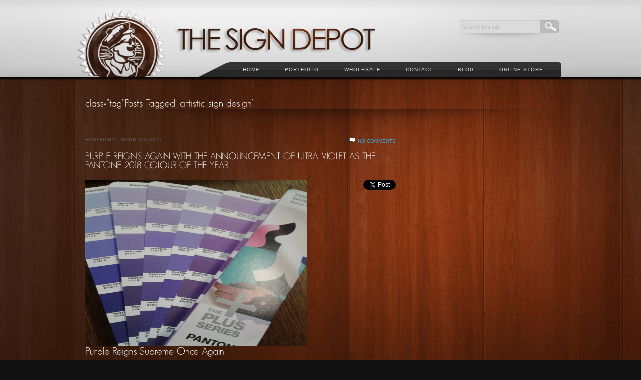

--- FILE ---
content_type: text/html; charset=UTF-8
request_url: https://sign-depot.on.ca/tag/artistic-sign-design/
body_size: 9091
content:

<!DOCTYPE html PUBLIC "-//W3C//DTD XHTML 1.0 Transitional//EN" "http://www.w3.org/TR/xhtml1/DTD/xhtml1-transitional.dtd">
<html xmlns="http://www.w3.org/1999/xhtml">
<head> <meta name="viewport" content="width=device-width, initial-scale=1">
<meta http-equiv="Content-Type" content="text/html; charset=utf-8" />
<META NAME="geo.position" CONTENT="43.4;-80.47">
<META NAME="geo.placename" CONTENT="Kitchener, Ontario">
<META NAME="geo.region" CONTENT="ca-on">
<title>The Sign Depot &raquo; artistic sign design</title>

	<!-- Stylesheets -->
	<link rel="stylesheet" href="https://sign-depot.on.ca/wp-content/themes/accentuate/style.css" type="text/css" media="screen" />
	<link rel="stylesheet" href="https://sign-depot.on.ca/wp-content/themes/accentuate/style/css/960.css" />

    <script type="text/javascript" src="https://ajax.googleapis.com/ajax/libs/jquery/1.9.1/jquery.min.js"></script>

		

	<!--[if IE]>
	<link rel="stylesheet" type="text/css" href="css/ie.css" />
	<![endif]-->
	
	<!-- PORTFOLIO jQuery Scripts & CSS-->
	<link rel="stylesheet" href="https://sign-depot.on.ca/wp-content/themes/accentuate/style/css/prettyPhoto.css" type="text/css" media="screen" title="prettyPhoto main stylesheet" charset="utf-8" />
	<script src="https://sign-depot.on.ca/wp-content/themes/accentuate/style/js/jquery.prettyPhoto-new.js" type="text/javascript" charset="utf-8"></script>
	<!-- prettyPhoto theme setting -->
	<script type="text/javascript" charset="utf-8">
			$(document).ready(function(){
				if(".gallery a[rel^='prettyPhoto']") {
					$(".gallery a[rel^='prettyPhoto']").prettyPhoto({theme:'dark_square'});
				}
			});
			
	</script>
	
		
	<!-- jQuery framework and plugins -->
	<script type="text/javascript" src="https://sign-depot.on.ca/wp-content/themes/accentuate/style/js/jquery.easing.js"></script>
			<script type="text/javascript" src="https://sign-depot.on.ca/wp-content/themes/accentuate/style/js/jquery.nivo.slider.pack-new.js"></script>
		<link rel="stylesheet" href="https://sign-depot.on.ca/wp-content/themes/accentuate/style/css/nivo-slider-new.css" />
		<script type="text/javascript">
		$(window).load(function() {
			$('#slider').nivoSlider({
				effect: 'boxRain',
				boxCols: 15,
				controlNav: false,
				directionNav: false,
				pauseTime: 5000,
			});
		});
		</script>
		<style type="text/css">
		#slider {
			position:relative;
			background:url(images/loading.gif) no-repeat 50% 50%;
			height: 348px;
		}
		#slider img {
			position:absolute;
			top:0px;
			left:0px;
			display:none;
		}
		</style>
		<!-- Font replacement (Cufon) -->
	
	<script type="text/javascript" src="https://sign-depot.on.ca/wp-content/themes/accentuate/style/js/cufon-yui-new.js"></script>
	<script type="text/javascript" src="https://sign-depot.on.ca/wp-content/themes/accentuate/style/js/GeosansLight_500.font.js"></script>
	<script type="text/javascript" src="https://sign-depot.on.ca/wp-content/themes/accentuate/style/js/myriad_400.font.js"></script>
	<!-- custom.js contains rules for many parts of the site (sliders, portfolio, etc.) -->
	<script type="text/javascript" src="https://sign-depot.on.ca/wp-content/themes/accentuate/style/js/custom.js"></script>
	<!--Superfish -->
	<script type="text/javascript" src="https://sign-depot.on.ca/wp-content/themes/accentuate/style/js/hoverIntent.js"></script>
	<script type="text/javascript" src="https://sign-depot.on.ca/wp-content/themes/accentuate/style/js/superfish.js"></script>
	
	<!-- IE6 PNG transparency fix -->
	<!--[if IE 6]>
	<script type="text/javascript" src="https://sign-depot.on.ca/wp-content/themes/accentuate/style/js/DD_belatedPNG_0.0.8a-min.js"></script>
	<script type="text/javascript">
	DD_belatedPNG.fix('img,.sf-menu,.shadow-bg,.portfolio-sections,.thumb,.nav-left-corner,.side li a,.nav-right-corner,.piecemakerframe,.button-1,.button-2,.inquire-button,.search,.sf-menu li li,.partners li a,.email a,.phone a,.www a,.copyright,.search-box,');
	  /* Add more CSS rules for elements you add if you need a png fix for them */
	</script>
	
	<![endif]-->
	
	<!-- 3D header -->
	<script type="text/javascript" src="https://sign-depot.on.ca/wp-content/themes/accentuate/style/js/swfobject.js"></script>

	
    <meta name="temp_url" content="https://sign-depot.on.ca/wp-content/themes/accentuate" />
    <meta name="hover_effect" content="Overlay" />
    <meta name="enable_cufon" content="" />

<script type="text/javascript">

  var _gaq = _gaq || [];
  _gaq.push(['_setAccount', 'UA-21301181-18']);
  _gaq.push(['_trackPageview']);

  (function() {
    var ga = document.createElement('script'); ga.type = 'text/javascript'; ga.async = true;
    ga.src = ('https:' == document.location.protocol ? 'https://ssl' : 'http://www') + '.google-analytics.com/ga.js';
    var s = document.getElementsByTagName('script')[0]; s.parentNode.insertBefore(ga, s);
  })();

</script>

<!-- Global site tag (gtag.js) - Google AdWords: 812840050 -->
<script async src="https://www.googletagmanager.com/gtag/js?id=AW-812840050"></script>
<script>
  window.dataLayer = window.dataLayer || [];
  function gtag(){dataLayer.push(arguments);}
  gtag('js', new Date());

  gtag('config', 'AW-812840050');
</script>

</head>


<meta name='robots' content='max-image-preview:large' />
	<style>img:is([sizes="auto" i], [sizes^="auto," i]) { contain-intrinsic-size: 3000px 1500px }</style>
	<link rel='dns-prefetch' href='//www.googletagmanager.com' />
<link href='//hb.wpmucdn.com' rel='preconnect' />
<link rel="alternate" type="application/rss+xml" title="The Sign Depot &raquo; Feed" href="https://sign-depot.on.ca/feed/" />
<link rel="alternate" type="application/rss+xml" title="The Sign Depot &raquo; Comments Feed" href="https://sign-depot.on.ca/comments/feed/" />
<link rel="alternate" type="application/rss+xml" title="The Sign Depot &raquo; artistic sign design Tag Feed" href="https://sign-depot.on.ca/tag/artistic-sign-design/feed/" />
<script type="text/javascript">
/* <![CDATA[ */
window._wpemojiSettings = {"baseUrl":"https:\/\/s.w.org\/images\/core\/emoji\/16.0.1\/72x72\/","ext":".png","svgUrl":"https:\/\/s.w.org\/images\/core\/emoji\/16.0.1\/svg\/","svgExt":".svg","source":{"concatemoji":"https:\/\/sign-depot.on.ca\/wp-includes\/js\/wp-emoji-release.min.js?ver=6.8.3"}};
/*! This file is auto-generated */
!function(s,n){var o,i,e;function c(e){try{var t={supportTests:e,timestamp:(new Date).valueOf()};sessionStorage.setItem(o,JSON.stringify(t))}catch(e){}}function p(e,t,n){e.clearRect(0,0,e.canvas.width,e.canvas.height),e.fillText(t,0,0);var t=new Uint32Array(e.getImageData(0,0,e.canvas.width,e.canvas.height).data),a=(e.clearRect(0,0,e.canvas.width,e.canvas.height),e.fillText(n,0,0),new Uint32Array(e.getImageData(0,0,e.canvas.width,e.canvas.height).data));return t.every(function(e,t){return e===a[t]})}function u(e,t){e.clearRect(0,0,e.canvas.width,e.canvas.height),e.fillText(t,0,0);for(var n=e.getImageData(16,16,1,1),a=0;a<n.data.length;a++)if(0!==n.data[a])return!1;return!0}function f(e,t,n,a){switch(t){case"flag":return n(e,"\ud83c\udff3\ufe0f\u200d\u26a7\ufe0f","\ud83c\udff3\ufe0f\u200b\u26a7\ufe0f")?!1:!n(e,"\ud83c\udde8\ud83c\uddf6","\ud83c\udde8\u200b\ud83c\uddf6")&&!n(e,"\ud83c\udff4\udb40\udc67\udb40\udc62\udb40\udc65\udb40\udc6e\udb40\udc67\udb40\udc7f","\ud83c\udff4\u200b\udb40\udc67\u200b\udb40\udc62\u200b\udb40\udc65\u200b\udb40\udc6e\u200b\udb40\udc67\u200b\udb40\udc7f");case"emoji":return!a(e,"\ud83e\udedf")}return!1}function g(e,t,n,a){var r="undefined"!=typeof WorkerGlobalScope&&self instanceof WorkerGlobalScope?new OffscreenCanvas(300,150):s.createElement("canvas"),o=r.getContext("2d",{willReadFrequently:!0}),i=(o.textBaseline="top",o.font="600 32px Arial",{});return e.forEach(function(e){i[e]=t(o,e,n,a)}),i}function t(e){var t=s.createElement("script");t.src=e,t.defer=!0,s.head.appendChild(t)}"undefined"!=typeof Promise&&(o="wpEmojiSettingsSupports",i=["flag","emoji"],n.supports={everything:!0,everythingExceptFlag:!0},e=new Promise(function(e){s.addEventListener("DOMContentLoaded",e,{once:!0})}),new Promise(function(t){var n=function(){try{var e=JSON.parse(sessionStorage.getItem(o));if("object"==typeof e&&"number"==typeof e.timestamp&&(new Date).valueOf()<e.timestamp+604800&&"object"==typeof e.supportTests)return e.supportTests}catch(e){}return null}();if(!n){if("undefined"!=typeof Worker&&"undefined"!=typeof OffscreenCanvas&&"undefined"!=typeof URL&&URL.createObjectURL&&"undefined"!=typeof Blob)try{var e="postMessage("+g.toString()+"("+[JSON.stringify(i),f.toString(),p.toString(),u.toString()].join(",")+"));",a=new Blob([e],{type:"text/javascript"}),r=new Worker(URL.createObjectURL(a),{name:"wpTestEmojiSupports"});return void(r.onmessage=function(e){c(n=e.data),r.terminate(),t(n)})}catch(e){}c(n=g(i,f,p,u))}t(n)}).then(function(e){for(var t in e)n.supports[t]=e[t],n.supports.everything=n.supports.everything&&n.supports[t],"flag"!==t&&(n.supports.everythingExceptFlag=n.supports.everythingExceptFlag&&n.supports[t]);n.supports.everythingExceptFlag=n.supports.everythingExceptFlag&&!n.supports.flag,n.DOMReady=!1,n.readyCallback=function(){n.DOMReady=!0}}).then(function(){return e}).then(function(){var e;n.supports.everything||(n.readyCallback(),(e=n.source||{}).concatemoji?t(e.concatemoji):e.wpemoji&&e.twemoji&&(t(e.twemoji),t(e.wpemoji)))}))}((window,document),window._wpemojiSettings);
/* ]]> */
</script>
<style id='wp-emoji-styles-inline-css' type='text/css'>

	img.wp-smiley, img.emoji {
		display: inline !important;
		border: none !important;
		box-shadow: none !important;
		height: 1em !important;
		width: 1em !important;
		margin: 0 0.07em !important;
		vertical-align: -0.1em !important;
		background: none !important;
		padding: 0 !important;
	}
</style>
<link rel='stylesheet' id='wp-block-library-css' href='https://sign-depot.on.ca/wp-includes/css/dist/block-library/style.min.css?ver=6.8.3' type='text/css' media='all' />
<style id='classic-theme-styles-inline-css' type='text/css'>
/*! This file is auto-generated */
.wp-block-button__link{color:#fff;background-color:#32373c;border-radius:9999px;box-shadow:none;text-decoration:none;padding:calc(.667em + 2px) calc(1.333em + 2px);font-size:1.125em}.wp-block-file__button{background:#32373c;color:#fff;text-decoration:none}
</style>
<style id='global-styles-inline-css' type='text/css'>
:root{--wp--preset--aspect-ratio--square: 1;--wp--preset--aspect-ratio--4-3: 4/3;--wp--preset--aspect-ratio--3-4: 3/4;--wp--preset--aspect-ratio--3-2: 3/2;--wp--preset--aspect-ratio--2-3: 2/3;--wp--preset--aspect-ratio--16-9: 16/9;--wp--preset--aspect-ratio--9-16: 9/16;--wp--preset--color--black: #000000;--wp--preset--color--cyan-bluish-gray: #abb8c3;--wp--preset--color--white: #ffffff;--wp--preset--color--pale-pink: #f78da7;--wp--preset--color--vivid-red: #cf2e2e;--wp--preset--color--luminous-vivid-orange: #ff6900;--wp--preset--color--luminous-vivid-amber: #fcb900;--wp--preset--color--light-green-cyan: #7bdcb5;--wp--preset--color--vivid-green-cyan: #00d084;--wp--preset--color--pale-cyan-blue: #8ed1fc;--wp--preset--color--vivid-cyan-blue: #0693e3;--wp--preset--color--vivid-purple: #9b51e0;--wp--preset--gradient--vivid-cyan-blue-to-vivid-purple: linear-gradient(135deg,rgba(6,147,227,1) 0%,rgb(155,81,224) 100%);--wp--preset--gradient--light-green-cyan-to-vivid-green-cyan: linear-gradient(135deg,rgb(122,220,180) 0%,rgb(0,208,130) 100%);--wp--preset--gradient--luminous-vivid-amber-to-luminous-vivid-orange: linear-gradient(135deg,rgba(252,185,0,1) 0%,rgba(255,105,0,1) 100%);--wp--preset--gradient--luminous-vivid-orange-to-vivid-red: linear-gradient(135deg,rgba(255,105,0,1) 0%,rgb(207,46,46) 100%);--wp--preset--gradient--very-light-gray-to-cyan-bluish-gray: linear-gradient(135deg,rgb(238,238,238) 0%,rgb(169,184,195) 100%);--wp--preset--gradient--cool-to-warm-spectrum: linear-gradient(135deg,rgb(74,234,220) 0%,rgb(151,120,209) 20%,rgb(207,42,186) 40%,rgb(238,44,130) 60%,rgb(251,105,98) 80%,rgb(254,248,76) 100%);--wp--preset--gradient--blush-light-purple: linear-gradient(135deg,rgb(255,206,236) 0%,rgb(152,150,240) 100%);--wp--preset--gradient--blush-bordeaux: linear-gradient(135deg,rgb(254,205,165) 0%,rgb(254,45,45) 50%,rgb(107,0,62) 100%);--wp--preset--gradient--luminous-dusk: linear-gradient(135deg,rgb(255,203,112) 0%,rgb(199,81,192) 50%,rgb(65,88,208) 100%);--wp--preset--gradient--pale-ocean: linear-gradient(135deg,rgb(255,245,203) 0%,rgb(182,227,212) 50%,rgb(51,167,181) 100%);--wp--preset--gradient--electric-grass: linear-gradient(135deg,rgb(202,248,128) 0%,rgb(113,206,126) 100%);--wp--preset--gradient--midnight: linear-gradient(135deg,rgb(2,3,129) 0%,rgb(40,116,252) 100%);--wp--preset--font-size--small: 13px;--wp--preset--font-size--medium: 20px;--wp--preset--font-size--large: 36px;--wp--preset--font-size--x-large: 42px;--wp--preset--spacing--20: 0.44rem;--wp--preset--spacing--30: 0.67rem;--wp--preset--spacing--40: 1rem;--wp--preset--spacing--50: 1.5rem;--wp--preset--spacing--60: 2.25rem;--wp--preset--spacing--70: 3.38rem;--wp--preset--spacing--80: 5.06rem;--wp--preset--shadow--natural: 6px 6px 9px rgba(0, 0, 0, 0.2);--wp--preset--shadow--deep: 12px 12px 50px rgba(0, 0, 0, 0.4);--wp--preset--shadow--sharp: 6px 6px 0px rgba(0, 0, 0, 0.2);--wp--preset--shadow--outlined: 6px 6px 0px -3px rgba(255, 255, 255, 1), 6px 6px rgba(0, 0, 0, 1);--wp--preset--shadow--crisp: 6px 6px 0px rgba(0, 0, 0, 1);}:where(.is-layout-flex){gap: 0.5em;}:where(.is-layout-grid){gap: 0.5em;}body .is-layout-flex{display: flex;}.is-layout-flex{flex-wrap: wrap;align-items: center;}.is-layout-flex > :is(*, div){margin: 0;}body .is-layout-grid{display: grid;}.is-layout-grid > :is(*, div){margin: 0;}:where(.wp-block-columns.is-layout-flex){gap: 2em;}:where(.wp-block-columns.is-layout-grid){gap: 2em;}:where(.wp-block-post-template.is-layout-flex){gap: 1.25em;}:where(.wp-block-post-template.is-layout-grid){gap: 1.25em;}.has-black-color{color: var(--wp--preset--color--black) !important;}.has-cyan-bluish-gray-color{color: var(--wp--preset--color--cyan-bluish-gray) !important;}.has-white-color{color: var(--wp--preset--color--white) !important;}.has-pale-pink-color{color: var(--wp--preset--color--pale-pink) !important;}.has-vivid-red-color{color: var(--wp--preset--color--vivid-red) !important;}.has-luminous-vivid-orange-color{color: var(--wp--preset--color--luminous-vivid-orange) !important;}.has-luminous-vivid-amber-color{color: var(--wp--preset--color--luminous-vivid-amber) !important;}.has-light-green-cyan-color{color: var(--wp--preset--color--light-green-cyan) !important;}.has-vivid-green-cyan-color{color: var(--wp--preset--color--vivid-green-cyan) !important;}.has-pale-cyan-blue-color{color: var(--wp--preset--color--pale-cyan-blue) !important;}.has-vivid-cyan-blue-color{color: var(--wp--preset--color--vivid-cyan-blue) !important;}.has-vivid-purple-color{color: var(--wp--preset--color--vivid-purple) !important;}.has-black-background-color{background-color: var(--wp--preset--color--black) !important;}.has-cyan-bluish-gray-background-color{background-color: var(--wp--preset--color--cyan-bluish-gray) !important;}.has-white-background-color{background-color: var(--wp--preset--color--white) !important;}.has-pale-pink-background-color{background-color: var(--wp--preset--color--pale-pink) !important;}.has-vivid-red-background-color{background-color: var(--wp--preset--color--vivid-red) !important;}.has-luminous-vivid-orange-background-color{background-color: var(--wp--preset--color--luminous-vivid-orange) !important;}.has-luminous-vivid-amber-background-color{background-color: var(--wp--preset--color--luminous-vivid-amber) !important;}.has-light-green-cyan-background-color{background-color: var(--wp--preset--color--light-green-cyan) !important;}.has-vivid-green-cyan-background-color{background-color: var(--wp--preset--color--vivid-green-cyan) !important;}.has-pale-cyan-blue-background-color{background-color: var(--wp--preset--color--pale-cyan-blue) !important;}.has-vivid-cyan-blue-background-color{background-color: var(--wp--preset--color--vivid-cyan-blue) !important;}.has-vivid-purple-background-color{background-color: var(--wp--preset--color--vivid-purple) !important;}.has-black-border-color{border-color: var(--wp--preset--color--black) !important;}.has-cyan-bluish-gray-border-color{border-color: var(--wp--preset--color--cyan-bluish-gray) !important;}.has-white-border-color{border-color: var(--wp--preset--color--white) !important;}.has-pale-pink-border-color{border-color: var(--wp--preset--color--pale-pink) !important;}.has-vivid-red-border-color{border-color: var(--wp--preset--color--vivid-red) !important;}.has-luminous-vivid-orange-border-color{border-color: var(--wp--preset--color--luminous-vivid-orange) !important;}.has-luminous-vivid-amber-border-color{border-color: var(--wp--preset--color--luminous-vivid-amber) !important;}.has-light-green-cyan-border-color{border-color: var(--wp--preset--color--light-green-cyan) !important;}.has-vivid-green-cyan-border-color{border-color: var(--wp--preset--color--vivid-green-cyan) !important;}.has-pale-cyan-blue-border-color{border-color: var(--wp--preset--color--pale-cyan-blue) !important;}.has-vivid-cyan-blue-border-color{border-color: var(--wp--preset--color--vivid-cyan-blue) !important;}.has-vivid-purple-border-color{border-color: var(--wp--preset--color--vivid-purple) !important;}.has-vivid-cyan-blue-to-vivid-purple-gradient-background{background: var(--wp--preset--gradient--vivid-cyan-blue-to-vivid-purple) !important;}.has-light-green-cyan-to-vivid-green-cyan-gradient-background{background: var(--wp--preset--gradient--light-green-cyan-to-vivid-green-cyan) !important;}.has-luminous-vivid-amber-to-luminous-vivid-orange-gradient-background{background: var(--wp--preset--gradient--luminous-vivid-amber-to-luminous-vivid-orange) !important;}.has-luminous-vivid-orange-to-vivid-red-gradient-background{background: var(--wp--preset--gradient--luminous-vivid-orange-to-vivid-red) !important;}.has-very-light-gray-to-cyan-bluish-gray-gradient-background{background: var(--wp--preset--gradient--very-light-gray-to-cyan-bluish-gray) !important;}.has-cool-to-warm-spectrum-gradient-background{background: var(--wp--preset--gradient--cool-to-warm-spectrum) !important;}.has-blush-light-purple-gradient-background{background: var(--wp--preset--gradient--blush-light-purple) !important;}.has-blush-bordeaux-gradient-background{background: var(--wp--preset--gradient--blush-bordeaux) !important;}.has-luminous-dusk-gradient-background{background: var(--wp--preset--gradient--luminous-dusk) !important;}.has-pale-ocean-gradient-background{background: var(--wp--preset--gradient--pale-ocean) !important;}.has-electric-grass-gradient-background{background: var(--wp--preset--gradient--electric-grass) !important;}.has-midnight-gradient-background{background: var(--wp--preset--gradient--midnight) !important;}.has-small-font-size{font-size: var(--wp--preset--font-size--small) !important;}.has-medium-font-size{font-size: var(--wp--preset--font-size--medium) !important;}.has-large-font-size{font-size: var(--wp--preset--font-size--large) !important;}.has-x-large-font-size{font-size: var(--wp--preset--font-size--x-large) !important;}
:where(.wp-block-post-template.is-layout-flex){gap: 1.25em;}:where(.wp-block-post-template.is-layout-grid){gap: 1.25em;}
:where(.wp-block-columns.is-layout-flex){gap: 2em;}:where(.wp-block-columns.is-layout-grid){gap: 2em;}
:root :where(.wp-block-pullquote){font-size: 1.5em;line-height: 1.6;}
</style>

<!-- Google tag (gtag.js) snippet added by Site Kit -->
<!-- Google Analytics snippet added by Site Kit -->
<script type="text/javascript" src="https://www.googletagmanager.com/gtag/js?id=G-FQFPRGN8VF" id="google_gtagjs-js" async></script>
<script type="text/javascript" id="google_gtagjs-js-after">
/* <![CDATA[ */
window.dataLayer = window.dataLayer || [];function gtag(){dataLayer.push(arguments);}
gtag("set","linker",{"domains":["sign-depot.on.ca"]});
gtag("js", new Date());
gtag("set", "developer_id.dZTNiMT", true);
gtag("config", "G-FQFPRGN8VF");
/* ]]> */
</script>
<link rel="https://api.w.org/" href="https://sign-depot.on.ca/wp-json/" /><link rel="alternate" title="JSON" type="application/json" href="https://sign-depot.on.ca/wp-json/wp/v2/tags/1082" /><link rel="EditURI" type="application/rsd+xml" title="RSD" href="https://sign-depot.on.ca/xmlrpc.php?rsd" />
<meta name="generator" content="WordPress 6.8.3" />
<meta name="generator" content="Site Kit by Google 1.165.0" />
<body class="archive tag tag-artistic-sign-design tag-1082 wp-theme-accentuate woody content">    
<div class="main_bg content">
  <div class="container_12">
    <div class="logo-container"><a href="https://sign-depot.on.ca" title="The Sign Depot"><img src="https://sign-depot.on.ca/wp-content/uploads/logo.png" alt="The Sign Depot" /></a></div>
    <!-- /logo-container --> 

  <!--SEARCH -->  
  <div class="search-container">
    <div class="search-box">
		      <form method="get" id="searchform" action="https://sign-depot.on.ca/">
        <!-- Search Feature -->
        <input name="s" id="s" type="text"  onclick="this.value='';" onfocus="this.select()" onblur="this.value=!this.value?'Search this site':this.value;" value="Search this site"/>
        <input name="submit" type="submit" id="searchsubmit" value="" />
      </form>    </div>
  </div>
  <!-- /SEARCH --> 
  
  <!-- NAVIGATION -->
  <div class="navigation-wrap">
    <div class="nav-right-corner"></div>
		<ul id="menu-navigation" class="sf-menu"><li id="menu-item-1315" class="menu-item menu-item-type-post_type menu-item-object-page menu-item-home menu-item-1315"><a href="https://sign-depot.on.ca/">Home</a></li>
<li id="menu-item-1317" class="menu-item menu-item-type-post_type menu-item-object-page menu-item-has-children menu-item-1317"><a href="https://sign-depot.on.ca/portfolio/">Portfolio</a>
<ul class="sub-menu">
	<li id="menu-item-204" class="menu-item menu-item-type-post_type menu-item-object-page menu-item-204"><a href="https://sign-depot.on.ca/portfolio/client-list/">Client List</a></li>
	<li id="menu-item-203" class="menu-item menu-item-type-post_type menu-item-object-page menu-item-203"><a href="https://sign-depot.on.ca/portfolio/dimensional/">Dimensional</a></li>
	<li id="menu-item-202" class="menu-item menu-item-type-post_type menu-item-object-page menu-item-202"><a href="https://sign-depot.on.ca/portfolio/point-of-purchase/">Point of Purchase</a></li>
	<li id="menu-item-201" class="menu-item menu-item-type-post_type menu-item-object-page menu-item-201"><a href="https://sign-depot.on.ca/portfolio/reception/">Reception</a></li>
	<li id="menu-item-200" class="menu-item menu-item-type-post_type menu-item-object-page menu-item-200"><a href="https://sign-depot.on.ca/portfolio/residential/">Residential</a></li>
	<li id="menu-item-199" class="menu-item menu-item-type-post_type menu-item-object-page menu-item-199"><a href="https://sign-depot.on.ca/portfolio/restaurant/">Restaurant</a></li>
	<li id="menu-item-1322" class="menu-item menu-item-type-post_type menu-item-object-page menu-item-1322"><a href="https://sign-depot.on.ca/portfolio/retail/">Retail</a></li>
	<li id="menu-item-1321" class="menu-item menu-item-type-post_type menu-item-object-page menu-item-1321"><a href="https://sign-depot.on.ca/portfolio/sandblasted-cedar/">Sandblasted Cedar</a></li>
	<li id="menu-item-1320" class="menu-item menu-item-type-post_type menu-item-object-page menu-item-1320"><a href="https://sign-depot.on.ca/portfolio/sculptural/">Sculptural</a></li>
	<li id="menu-item-1319" class="menu-item menu-item-type-post_type menu-item-object-page menu-item-1319"><a href="https://sign-depot.on.ca/portfolio/unique/">Unique</a></li>
</ul>
</li>
<li id="menu-item-1318" class="menu-item menu-item-type-post_type menu-item-object-page menu-item-has-children menu-item-1318"><a href="https://sign-depot.on.ca/wholesale-2/">Wholesale</a>
<ul class="sub-menu">
	<li id="menu-item-1323" class="menu-item menu-item-type-post_type menu-item-object-page menu-item-1323"><a href="https://sign-depot.on.ca/wholesale-2/ordering/">Ordering</a></li>
	<li id="menu-item-1324" class="menu-item menu-item-type-post_type menu-item-object-page menu-item-1324"><a href="https://sign-depot.on.ca/wholesale-2/testimonials/">Testimonials</a></li>
</ul>
</li>
<li id="menu-item-1325" class="menu-item menu-item-type-post_type menu-item-object-page menu-item-1325"><a href="https://sign-depot.on.ca/contact-3/">Contact</a></li>
<li id="menu-item-1316" class="menu-item menu-item-type-post_type menu-item-object-page current_page_parent menu-item-1316"><a href="https://sign-depot.on.ca/blog/">Blog</a></li>
<li id="menu-item-6797" class="menu-item menu-item-type-custom menu-item-object-custom menu-item-6797"><a href="https://thesigndepotcottagesigns.com">Online Store</a></li>
</ul>    <div  class="nav-left-corner"></div>
  </div>
  <!-- /NAVIGATION -->
  <div class="clear"></div>

		
		<!-- CONTENT -->
		  <div class="grid_12 mar-top"> &nbsp;</div>
		  <!-- end .grid_12 -->
		  <div class="grid_12">
		    									<h2> class="tag"Posts Tagged &#8216;artistic sign design&#8217;</h1>
						  </div>
		  <!-- end .grid_6 -->
		  <div class="clear"></div>
		  <div class="grid_12"> <img src="https://sign-depot.on.ca/wp-content/themes/accentuate/style/img/shadow-footer-bg.png" width="927" height="47" alt="Shadow" /></div>
		  <!-- end .grid_12 -->
		
		  <div class="grid_8">
		  
			
				<div class="blogpost">
				
					
				
					<div class="postmeta">
						Posted by Lisa on 12/7/2017						<div class="postcomments">
							<img src="https://sign-depot.on.ca/wp-content/themes/accentuate/style/img/comments-icon.png" width="12" height="10" alt="" class="comments-icon" /><a href="https://sign-depot.on.ca/2018-colour-of-the-year-artistic-sign-design/#respond">No Comments</a>						</div>
					</div>
					
					<h3 class="posttitle"><a href="https://sign-depot.on.ca/2018-colour-of-the-year-artistic-sign-design/">Purple REIGNS Again With The Announcement Of Ultra Violet As The Pantone 2018 Colour Of The Year</a></h3>
					
					<p><div style="float: right; margin-left: 10px;"><a href="https://twitter.com/share" class="twitter-share-button" data-count="vertical" data-url="https://sign-depot.on.ca/2018-colour-of-the-year-artistic-sign-design/">Tweet</a></div><h2><a href="https://sign-depot.on.ca/purple-reigns-again-with-the-announcement-of-ultra-violet-as-the-pantone-2019-colour-of-the-year/ultra-violet-pantone/" rel="attachment wp-att-6464"><img fetchpriority="high" decoding="async" class="aligncenter wp-image-6464" src="https://sign-depot.on.ca/wp-content/uploads/2017/12/Ultra-Violet-Pantone-1024x768.jpg" alt="" width="444" height="333" srcset="https://sign-depot.on.ca/wp-content/uploads/2017/12/Ultra-Violet-Pantone-1024x768.jpg 1024w, https://sign-depot.on.ca/wp-content/uploads/2017/12/Ultra-Violet-Pantone-150x113.jpg 150w, https://sign-depot.on.ca/wp-content/uploads/2017/12/Ultra-Violet-Pantone-300x225.jpg 300w, https://sign-depot.on.ca/wp-content/uploads/2017/12/Ultra-Violet-Pantone-768x576.jpg 768w" sizes="(max-width: 444px) 100vw, 444px" /></a></h2>
<h2>Purple Reigns Supreme Once Again</h2>
<p style="padding-left: 30px;">Today Pantone has announced that its 2018 Colour of the Year is Ultra Violet.  We think that the popularity of <a href="https://sign-depot.on.ca/artistic-sign-design-radiant-orchid-is-the-2014-pantone-colour-of-the-year/" target="_blank" rel="noopener">2014&#8217;s purple hue Radiant Orchid</a> and now with today&#8217;s announcement, that Purple Rain, oops I mean purple reigns the colour palette. As stated on the <a href="https://www.pantone.com/color-of-the-year-2018" target="_blank" rel="noopener">Pantone website</a>,</p>

<blockquote>Musical icons Prince, David Bowie, and Jimi Hendrix brought shades of Ultra Violet to the forefront of western pop culture as personal expressions of individuality.</blockquote>
<p style="padding-left: 30px;">With inspirations like this, be on the lookout for Ultra Violet popping up everywhere.</p>
<iframe class="giphy-embed" src="https://giphy.com/embed/HI6lQ93tjxQCQ" width="480" height="388" frameborder="0" allowfullscreen="allowfullscreen"></iframe>

<a href="https://giphy.com/gifs/prince-sunglasses-shades-HI6lQ93tjxQCQ">via GIPHY</a>
<p style="padding-left: 30px;">Perhaps even in <a href="https://sign-depot.on.ca/business-sign/" target="_blank" rel="noopener">2018 artistic sign design</a> projects.  We are always looking ahead and this colour is sure to spark creativity with many in the design industry.</p>

<h2>Trendspotting For 2018</h2>
<p style="padding-left: 30px;">As each new year begins so do new trends.  Many follow trends in different industries.  Some follow fashion trends, others follow tech trends and most of us follow food trends.</p>
<a href="https://sign-depot.on.ca/purple-reigns-again-with-the-announcement-of-ultra-violet-as-the-pantone-2019-colour-of-the-year/foodism360-397390/" rel="attachment wp-att-6466"><img decoding="async" class="aligncenter wp-image-6466" src="https://sign-depot.on.ca/wp-content/uploads/2017/12/foodism360-397390-768x1024.jpg" alt="" width="455" height="607" srcset="https://sign-depot.on.ca/wp-content/uploads/2017/12/foodism360-397390-768x1024.jpg 768w, https://sign-depot.on.ca/wp-content/uploads/2017/12/foodism360-397390-113x150.jpg 113w, https://sign-depot.on.ca/wp-content/uploads/2017/12/foodism360-397390-225x300.jpg 225w" sizes="(max-width: 455px) 100vw, 455px" /></a>
<p style="padding-left: 30px;">Here at <a href="https://sign-depot.on.ca/" target="_blank" rel="noopener">The Sign Depot</a>, we follow design trends, but we also like to create trends with our custom signs. When it comes to creating <a href="https://sign-depot.on.ca/custom-wood-sign-trends-why-barn-board-is-hot-in-artistic-sign-design/" target="_blank" rel="noopener">trends in the signage industry</a> we always try to partner vintage looks with new tech or give sleek design an edgy look.  There are always ways to <a href="https://sign-depot.on.ca/business-sign/" target="_blank" rel="noopener">incorporate signage into your brand strategy</a> and with this bright bold colour trending, Ultra Violet and its complimentary colours can add new life to a dated look.</p>

<h2>Now Is The Time To Start Building Buzz About Your Business</h2>
<p style="padding-left: 30px;">Being on trend also means that your company is creating buzz about the business.  You want to be as standout in your industry and make yourself unique in the marketplace.  Now is the time to put your 2018 marketing plan into action and start building buzz about your business.  Get a jump on your competitors by <a href="https://sign-depot.on.ca/contact-3/">connecting with us</a> to discuss how we can help elevate your brand with custom signs.</p>
&nbsp;

&nbsp;</p>
					
					<img src="https://sign-depot.on.ca/wp-content/themes/accentuate/style/img/post-shadow.png" width="601" height="23" alt="Shadow" class="postshadow" />
					
				</div>

				
			
			
										
		  </div>
		  <!-- end .grid_8 -->
		  
		  <div class="grid_4 blogsidebar sidebar">
		
					  
		  </div>
		  <!-- end .grid_4 -->
		  
		  <div class="clear"></div>
		    
		    <div class="grid_12" style="margin-bottom:47px"></div>
 	 		<!-- end .grid_12 -->	
   			
		</div>
		<!-- /container_12 -->
		<div class="clear"></div>
		
		

</div>
<!-- FOOTER -->
<div class="footer_bg">
  <div class="container_12">
  
  		
		<div class="grid_6"> <img src="https://sign-depot.on.ca/wp-content/themes/accentuate/style/img/shadow-divider-2.png" width="19" height="207" alt="Divider" class="vr-divider"/>
 			
		<div id="recent-posts-3" class="widget widget_recent_entries">
		<h4 class="widgettitle">Recent Posts</h4>
		<ul>
											<li>
					<a href="https://sign-depot.on.ca/the-pantone-colour-to-start-the-next-decade-is-classic-blue/">The Pantone Colour to Start The Next Decade is Classic Blue</a>
									</li>
											<li>
					<a href="https://sign-depot.on.ca/fresh-font-and-finish-becomes-finalized-frontage-for-a-florist/">Fresh Font and Finish Becomes Finalized Frontage for a Florist</a>
									</li>
											<li>
					<a href="https://sign-depot.on.ca/sustainable-wood-signs-add-charm-to-heritage-building/">Sustainable Wood Signs Add Charm To Heritage Building</a>
									</li>
											<li>
					<a href="https://sign-depot.on.ca/our-friends-at-the-charcoal-group-of-restaurants-want-you-to-planet/">Our Friends at The Charcoal Group of Restaurants Want You To PLANeT</a>
									</li>
											<li>
					<a href="https://sign-depot.on.ca/the-small-business-show-features-the-sign-depot/">The Small Business Show Features The Sign Depot</a>
									</li>
					</ul>

		</div>	    </div>
	    <!-- end .grid_6 -->
	    <div class="grid_3"> <img src="https://sign-depot.on.ca/wp-content/themes/accentuate/style/img/shadow-divider-2.png" width="19" height="207" alt="Divider" class="vr-divider"/>
 			<div id="custom_html-3" class="widget_text widget widget_custom_html"><h4 class="widgettitle">The Sign Depot</h4><div class="textwidget custom-html-widget"><div class="grid_3" style="margin-left: 0">
 		<ul class="contact-info">
 			<li class="phone"><a href="tel:5198940890" target='_blank'>519-894-0890</a></li>
 			<li class="phone"><a href="tel:18662628885">1-866-262-8885</a></li>
 			<li class="email"><a href="sales@sign-depot.on.ca" target="_blank">sales@sign-depot.on.ca</a></li>
 			<li class="www"><a href="https://sign-depot.on.ca" target="_blank">https://sign-depot.on.ca</a></li>
 		</ul>
	</div></div></div>	    </div>
	    <!-- end .grid_3 -->
	    <div class="grid_3 omega">
 			<div id="meta-3" class="widget widget_meta"><h4 class="widgettitle">Meta</h4>
		<ul>
						<li><a href="https://sign-depot.on.ca/wp-login.php">Log in</a></li>
			<li><a href="https://sign-depot.on.ca/feed/">Entries feed</a></li>
			<li><a href="https://sign-depot.on.ca/comments/feed/">Comments feed</a></li>

			<li><a href="https://wordpress.org/">WordPress.org</a></li>
		</ul>

		</div>	    </div>
	    <!-- end .grid_3 -->
	    <div class="clear"></div>
		
	   
    
    <div class="copyright">
      <p>Copyright Sign Depot 2018 </p>
    </div>
    <!-- /copyright --> 
  </div>
  <!-- /container_12 --> 
</div>
<!-- /footer_bg -->

<!-- Facebook Pixel Code -->
<script>
!function(f,b,e,v,n,t,s)
{if(f.fbq)return;n=f.fbq=function(){n.callMethod?
n.callMethod.apply(n,arguments):n.queue.push(arguments)};
if(!f._fbq)f._fbq=n;n.push=n;n.loaded=!0;n.version='2.0';
n.queue=[];t=b.createElement(e);t.async=!0;
t.src=v;s=b.getElementsByTagName(e)[0];
s.parentNode.insertBefore(t,s)}(window,document,'script',
'https://connect.facebook.net/en_US/fbevents.js');
 fbq('init', '378906672529334'); 
fbq('track', 'PageView');
</script>
<noscript>
 <img height="1" width="1" 
src="https://www.facebook.com/tr?id=378906672529334&ev=PageView
&noscript=1"/>
</noscript>
<!-- End Facebook Pixel Code -->

	
	<script type="text/javascript">

  var _gaq = _gaq || [];
  _gaq.push(['_setAccount', 'UA-19112372-3']);
  _gaq.push(['_trackPageview']);

  (function() {
    var ga = document.createElement('script'); ga.type = 'text/javascript'; ga.async = true;
    ga.src = ('https:' == document.location.protocol ? 'https://ssl' : 'http://www') + '.google-analytics.com/ga.js';
    var s = document.getElementsByTagName('script')[0]; s.parentNode.insertBefore(ga, s);
  })();

</script><script type="speculationrules">
{"prefetch":[{"source":"document","where":{"and":[{"href_matches":"\/*"},{"not":{"href_matches":["\/wp-*.php","\/wp-admin\/*","\/wp-content\/uploads\/*","\/wp-content\/*","\/wp-content\/plugins\/*","\/wp-content\/themes\/accentuate\/*","\/*\\?(.+)"]}},{"not":{"selector_matches":"a[rel~=\"nofollow\"]"}},{"not":{"selector_matches":".no-prefetch, .no-prefetch a"}}]},"eagerness":"conservative"}]}
</script>
<script>!function(d,s,id){var js,fjs=d.getElementsByTagName(s)[0];if(!d.getElementById(id)){js=d.createElement(s);js.id=id;js.src="//platform.twitter.com/widgets.js";fjs.parentNode.insertBefore(js,fjs);}}(document,"script","twitter-wjs");</script>
<script src="https://scripts.mymarketingreports.com/js.php?nt_id=10020047"></script>

</body>
</html>


--- FILE ---
content_type: text/html
request_url: https://giphy.com/embed/HI6lQ93tjxQCQ
body_size: 2444
content:

<!DOCTYPE html>
<html>
    <head>
        <meta charset="utf-8" />
        <title>Purple Rain Sunglasses GIF - Find &amp; Share on GIPHY</title>
        
            <link rel="canonical" href="https://giphy.com/gifs/prince-sunglasses-shades-HI6lQ93tjxQCQ" />
        
        <meta name="description" content="Discover &amp; share this Animated GIF with everyone you know. GIPHY is how you search, share, discover, and create GIFs." />
        <meta name="author" content="GIPHY" />
        <meta name="keywords" content="Animated GIFs, GIFs, Giphy" />
        <meta name="alexaVerifyID" content="HMyPJIK-pLEheM5ACWFf6xvnA2U" />
        <meta name="viewport" content="width=device-width, initial-scale=1" />
        <meta name="robots" content="noindex, noimageindex, noai, noimageai" />
        <meta property="og:url" content="https://media0.giphy.com/media/v1.Y2lkPWRkYTI0ZDUwa3B0NjN3azZ3Ym4xNG9ueDNwc212NWVmb2FvZDA4enphcXZycXExeSZlcD12MV9pbnRlcm5hbF9naWZfYnlfaWQmY3Q9Zw/HI6lQ93tjxQCQ/giphy.gif" />
        <meta property="og:title" content="Purple Rain Sunglasses GIF - Find &amp; Share on GIPHY" />
        <meta property="og:description" content="Discover &amp; share this Animated GIF with everyone you know. GIPHY is how you search, share, discover, and create GIFs." />
        <meta property="og:type" content="video.other" />
        <meta property="og:image" content="https://media0.giphy.com/media/v1.Y2lkPWRkYTI0ZDUwa3B0NjN3azZ3Ym4xNG9ueDNwc212NWVmb2FvZDA4enphcXZycXExeSZlcD12MV9pbnRlcm5hbF9naWZfYnlfaWQmY3Q9Zw/HI6lQ93tjxQCQ/200.gif" />
        <meta property="og:site_name" content="GIPHY" />
        <meta property="fb:app_id" content="406655189415060" />
        <meta name="twitter:card" value="player" />
        <meta name="twitter:title" value="Purple Rain Sunglasses GIF - Find &amp; Share on GIPHY" />
        <meta name="twitter:description" value="Discover &amp; share this Animated GIF with everyone you know. GIPHY is how you search, share, discover, and create GIFs." />
        <meta name="twitter:image" value="https://media0.giphy.com/media/v1.Y2lkPWRkYTI0ZDUwa3B0NjN3azZ3Ym4xNG9ueDNwc212NWVmb2FvZDA4enphcXZycXExeSZlcD12MV9pbnRlcm5hbF9naWZfYnlfaWQmY3Q9Zw/HI6lQ93tjxQCQ/giphy_s.gif" />
        <meta name="twitter:site" value="@giphy" />
        <style type="text/css">
            html,
            body {
                height: 100%;
            }

            body {
                margin: 0;
                padding: 0;
            }

            .embed {
                background: no-repeat url('https://media0.giphy.com/media/v1.Y2lkPWRkYTI0ZDUwa3B0NjN3azZ3Ym4xNG9ueDNwc212NWVmb2FvZDA4enphcXZycXExeSZlcD12MV9pbnRlcm5hbF9naWZfYnlfaWQmY3Q9Zw/HI6lQ93tjxQCQ/200w_s.gif') center center;
                background-size: contain;
                height: 100%;
                width: 100%;
            }
        </style>
    </head>
    <!-- Google Tag Manager -->
    <script>
        ;(function (w, d, s, l, i) {
            w[l] = w[l] || []
            w[l].push({ 'gtm.start': new Date().getTime(), event: 'gtm.js' })
            var f = d.getElementsByTagName(s)[0],
                j = d.createElement(s),
                dl = l != 'dataLayer' ? '&l=' + l : ''
            j.async = true
            j.src = 'https://www.googletagmanager.com/gtm.js?id=' + i + dl
            f.parentNode.insertBefore(j, f)
        })(window, document, 'script', 'dataLayer', 'GTM-WJSSCWX')
    </script>
    <!-- End Google Tag Manager -->

    <script async src="https://www.googletagmanager.com/gtag/js?id=G-VNYPEBL4PG"></script>

    <body>
        <!-- Google Tag Manager (noscript) -->
        <noscript
            ><iframe
                src="https://www.googletagmanager.com/ns.html?id=GTM-WJSSCWX"
                height="0"
                width="0"
                style="display: none; visibility: hidden"
            ></iframe
        ></noscript>
        <!-- End Google Tag Manager (noscript) -->

        <div class="embed"></div>
        <script>
            window.GIPHY_FE_EMBED_KEY = 'eDs1NYmCVgdHvI1x0nitWd5ClhDWMpRE'
            window.GIPHY_API_URL = 'https://api.giphy.com/v1/'
            window.GIPHY_PINGBACK_URL = 'https://pingback.giphy.com'
        </script>
        <script src="/static/dist/runtime.885e553e.bundle.js"></script> <script src="/static/dist/gifEmbed.80980e8d.bundle.js"></script>
        <script>
            var Giphy = Giphy || {};
            if (Giphy.renderGifEmbed) {
                Giphy.renderGifEmbed(document.querySelector('.embed'), {
                    gif: {"id": "HI6lQ93tjxQCQ", "title": "Purple Rain Sunglasses GIF", "images": {"looping": {"mp4": "https://media0.giphy.com/media/v1.Y2lkPWRkYTI0ZDUwa3B0NjN3azZ3Ym4xNG9ueDNwc212NWVmb2FvZDA4enphcXZycXExeSZlcD12MV9pbnRlcm5hbF9naWZfYnlfaWQmY3Q9Zw/HI6lQ93tjxQCQ/giphy-loop.mp4", "mp4_size": 2955446}, "source": {"url": "https://media0.giphy.com/media/v1.Y2lkPWRkYTI0ZDUwa3B0NjN3azZ3Ym4xNG9ueDNwc212NWVmb2FvZDA4enphcXZycXExeSZlcD12MV9pbnRlcm5hbF9naWZfYnlfaWQmY3Q9Zw/HI6lQ93tjxQCQ/source.gif", "width": 400, "height": 323, "size": 1018450}, "downsized": {"url": "https://media0.giphy.com/media/v1.Y2lkPWRkYTI0ZDUwa3B0NjN3azZ3Ym4xNG9ueDNwc212NWVmb2FvZDA4enphcXZycXExeSZlcD12MV9pbnRlcm5hbF9naWZfYnlfaWQmY3Q9Zw/HI6lQ93tjxQCQ/giphy.gif", "width": 400, "height": 323, "size": 796894}, "downsized_large": {"url": "https://media0.giphy.com/media/v1.Y2lkPWRkYTI0ZDUwa3B0NjN3azZ3Ym4xNG9ueDNwc212NWVmb2FvZDA4enphcXZycXExeSZlcD12MV9pbnRlcm5hbF9naWZfYnlfaWQmY3Q9Zw/HI6lQ93tjxQCQ/giphy.gif", "width": 400, "height": 323, "size": 796894}, "downsized_medium": {"url": "https://media0.giphy.com/media/v1.Y2lkPWRkYTI0ZDUwa3B0NjN3azZ3Ym4xNG9ueDNwc212NWVmb2FvZDA4enphcXZycXExeSZlcD12MV9pbnRlcm5hbF9naWZfYnlfaWQmY3Q9Zw/HI6lQ93tjxQCQ/giphy.gif", "width": 400, "height": 323, "size": 796894}, "downsized_small": {"width": 255, "height": 206, "mp4": "https://media0.giphy.com/media/v1.Y2lkPWRkYTI0ZDUwa3B0NjN3azZ3Ym4xNG9ueDNwc212NWVmb2FvZDA4enphcXZycXExeSZlcD12MV9pbnRlcm5hbF9naWZfYnlfaWQmY3Q9Zw/HI6lQ93tjxQCQ/giphy-downsized-small.mp4", "mp4_size": 175885}, "downsized_still": {"url": "https://media0.giphy.com/media/v1.Y2lkPWRkYTI0ZDUwa3B0NjN3azZ3Ym4xNG9ueDNwc212NWVmb2FvZDA4enphcXZycXExeSZlcD12MV9pbnRlcm5hbF9naWZfYnlfaWQmY3Q9Zw/HI6lQ93tjxQCQ/giphy_s.gif", "width": 400, "height": 323, "size": 796894}, "fixed_height": {"url": "https://media0.giphy.com/media/v1.Y2lkPWRkYTI0ZDUwa3B0NjN3azZ3Ym4xNG9ueDNwc212NWVmb2FvZDA4enphcXZycXExeSZlcD12MV9pbnRlcm5hbF9naWZfYnlfaWQmY3Q9Zw/HI6lQ93tjxQCQ/200.gif", "width": 248, "height": 200, "size": 302177, "mp4": "https://media0.giphy.com/media/v1.Y2lkPWRkYTI0ZDUwa3B0NjN3azZ3Ym4xNG9ueDNwc212NWVmb2FvZDA4enphcXZycXExeSZlcD12MV9pbnRlcm5hbF9naWZfYnlfaWQmY3Q9Zw/HI6lQ93tjxQCQ/200.mp4", "mp4_size": 163556, "webp": "https://media0.giphy.com/media/v1.Y2lkPWRkYTI0ZDUwa3B0NjN3azZ3Ym4xNG9ueDNwc212NWVmb2FvZDA4enphcXZycXExeSZlcD12MV9pbnRlcm5hbF9naWZfYnlfaWQmY3Q9Zw/HI6lQ93tjxQCQ/200.webp", "webp_size": 138856}, "fixed_height_downsampled": {"url": "https://media0.giphy.com/media/v1.Y2lkPWRkYTI0ZDUwa3B0NjN3azZ3Ym4xNG9ueDNwc212NWVmb2FvZDA4enphcXZycXExeSZlcD12MV9pbnRlcm5hbF9naWZfYnlfaWQmY3Q9Zw/HI6lQ93tjxQCQ/200_d.gif", "width": 248, "height": 200, "size": 88575, "webp": "https://media0.giphy.com/media/v1.Y2lkPWRkYTI0ZDUwa3B0NjN3azZ3Ym4xNG9ueDNwc212NWVmb2FvZDA4enphcXZycXExeSZlcD12MV9pbnRlcm5hbF9naWZfYnlfaWQmY3Q9Zw/HI6lQ93tjxQCQ/200_d.webp", "webp_size": 56530}, "fixed_height_small": {"url": "https://media0.giphy.com/media/v1.Y2lkPWRkYTI0ZDUwa3B0NjN3azZ3Ym4xNG9ueDNwc212NWVmb2FvZDA4enphcXZycXExeSZlcD12MV9pbnRlcm5hbF9naWZfYnlfaWQmY3Q9Zw/HI6lQ93tjxQCQ/100.gif", "width": 124, "height": 100, "size": 100580, "mp4": "https://media0.giphy.com/media/v1.Y2lkPWRkYTI0ZDUwa3B0NjN3azZ3Ym4xNG9ueDNwc212NWVmb2FvZDA4enphcXZycXExeSZlcD12MV9pbnRlcm5hbF9naWZfYnlfaWQmY3Q9Zw/HI6lQ93tjxQCQ/100.mp4", "mp4_size": 47602, "webp": "https://media0.giphy.com/media/v1.Y2lkPWRkYTI0ZDUwa3B0NjN3azZ3Ym4xNG9ueDNwc212NWVmb2FvZDA4enphcXZycXExeSZlcD12MV9pbnRlcm5hbF9naWZfYnlfaWQmY3Q9Zw/HI6lQ93tjxQCQ/100.webp", "webp_size": 39150}, "fixed_height_small_still": {"url": "https://media0.giphy.com/media/v1.Y2lkPWRkYTI0ZDUwa3B0NjN3azZ3Ym4xNG9ueDNwc212NWVmb2FvZDA4enphcXZycXExeSZlcD12MV9pbnRlcm5hbF9naWZfYnlfaWQmY3Q9Zw/HI6lQ93tjxQCQ/100_s.gif", "width": 124, "height": 100, "size": 5248}, "fixed_height_still": {"url": "https://media0.giphy.com/media/v1.Y2lkPWRkYTI0ZDUwa3B0NjN3azZ3Ym4xNG9ueDNwc212NWVmb2FvZDA4enphcXZycXExeSZlcD12MV9pbnRlcm5hbF9naWZfYnlfaWQmY3Q9Zw/HI6lQ93tjxQCQ/200_s.gif", "width": 248, "height": 200, "size": 14297}, "fixed_width": {"url": "https://media0.giphy.com/media/v1.Y2lkPWRkYTI0ZDUwa3B0NjN3azZ3Ym4xNG9ueDNwc212NWVmb2FvZDA4enphcXZycXExeSZlcD12MV9pbnRlcm5hbF9naWZfYnlfaWQmY3Q9Zw/HI6lQ93tjxQCQ/200w.gif", "width": 200, "height": 162, "size": 237040, "mp4": "https://media0.giphy.com/media/v1.Y2lkPWRkYTI0ZDUwa3B0NjN3azZ3Ym4xNG9ueDNwc212NWVmb2FvZDA4enphcXZycXExeSZlcD12MV9pbnRlcm5hbF9naWZfYnlfaWQmY3Q9Zw/HI6lQ93tjxQCQ/200w.mp4", "mp4_size": 110771, "webp": "https://media0.giphy.com/media/v1.Y2lkPWRkYTI0ZDUwa3B0NjN3azZ3Ym4xNG9ueDNwc212NWVmb2FvZDA4enphcXZycXExeSZlcD12MV9pbnRlcm5hbF9naWZfYnlfaWQmY3Q9Zw/HI6lQ93tjxQCQ/200w.webp", "webp_size": 79872}, "fixed_width_downsampled": {"url": "https://media0.giphy.com/media/v1.Y2lkPWRkYTI0ZDUwa3B0NjN3azZ3Ym4xNG9ueDNwc212NWVmb2FvZDA4enphcXZycXExeSZlcD12MV9pbnRlcm5hbF9naWZfYnlfaWQmY3Q9Zw/HI6lQ93tjxQCQ/200w_d.gif", "width": 200, "height": 162, "size": 70603, "webp": "https://media0.giphy.com/media/v1.Y2lkPWRkYTI0ZDUwa3B0NjN3azZ3Ym4xNG9ueDNwc212NWVmb2FvZDA4enphcXZycXExeSZlcD12MV9pbnRlcm5hbF9naWZfYnlfaWQmY3Q9Zw/HI6lQ93tjxQCQ/200w_d.webp", "webp_size": 41706}, "fixed_width_small": {"url": "https://media0.giphy.com/media/v1.Y2lkPWRkYTI0ZDUwa3B0NjN3azZ3Ym4xNG9ueDNwc212NWVmb2FvZDA4enphcXZycXExeSZlcD12MV9pbnRlcm5hbF9naWZfYnlfaWQmY3Q9Zw/HI6lQ93tjxQCQ/100w.gif", "width": 100, "height": 82, "size": 73569, "mp4": "https://media0.giphy.com/media/v1.Y2lkPWRkYTI0ZDUwa3B0NjN3azZ3Ym4xNG9ueDNwc212NWVmb2FvZDA4enphcXZycXExeSZlcD12MV9pbnRlcm5hbF9naWZfYnlfaWQmY3Q9Zw/HI6lQ93tjxQCQ/100w.mp4", "mp4_size": 35276, "webp": "https://media0.giphy.com/media/v1.Y2lkPWRkYTI0ZDUwa3B0NjN3azZ3Ym4xNG9ueDNwc212NWVmb2FvZDA4enphcXZycXExeSZlcD12MV9pbnRlcm5hbF9naWZfYnlfaWQmY3Q9Zw/HI6lQ93tjxQCQ/100w.webp", "webp_size": 30404}, "fixed_width_small_still": {"url": "https://media0.giphy.com/media/v1.Y2lkPWRkYTI0ZDUwa3B0NjN3azZ3Ym4xNG9ueDNwc212NWVmb2FvZDA4enphcXZycXExeSZlcD12MV9pbnRlcm5hbF9naWZfYnlfaWQmY3Q9Zw/HI6lQ93tjxQCQ/100w_s.gif", "width": 100, "height": 82, "size": 4081}, "fixed_width_still": {"url": "https://media0.giphy.com/media/v1.Y2lkPWRkYTI0ZDUwa3B0NjN3azZ3Ym4xNG9ueDNwc212NWVmb2FvZDA4enphcXZycXExeSZlcD12MV9pbnRlcm5hbF9naWZfYnlfaWQmY3Q9Zw/HI6lQ93tjxQCQ/200w_s.gif", "width": 200, "height": 162, "size": 11606}, "original": {"url": "https://media0.giphy.com/media/v1.Y2lkPWRkYTI0ZDUwa3B0NjN3azZ3Ym4xNG9ueDNwc212NWVmb2FvZDA4enphcXZycXExeSZlcD12MV9pbnRlcm5hbF9naWZfYnlfaWQmY3Q9Zw/HI6lQ93tjxQCQ/giphy.gif", "width": 400, "height": 323, "size": 796894, "frames": 19, "hash": "060bc4022f2170e4c870dfbb59319a09", "mp4": "https://media0.giphy.com/media/v1.Y2lkPWRkYTI0ZDUwa3B0NjN3azZ3Ym4xNG9ueDNwc212NWVmb2FvZDA4enphcXZycXExeSZlcD12MV9pbnRlcm5hbF9naWZfYnlfaWQmY3Q9Zw/HI6lQ93tjxQCQ/giphy.mp4", "mp4_size": 444782, "webp": "https://media0.giphy.com/media/v1.Y2lkPWRkYTI0ZDUwa3B0NjN3azZ3Ym4xNG9ueDNwc212NWVmb2FvZDA4enphcXZycXExeSZlcD12MV9pbnRlcm5hbF9naWZfYnlfaWQmY3Q9Zw/HI6lQ93tjxQCQ/giphy.webp", "webp_size": 305434}, "original_mp4": {"width": 400, "height": 322, "mp4": "https://media0.giphy.com/media/v1.Y2lkPWRkYTI0ZDUwa3B0NjN3azZ3Ym4xNG9ueDNwc212NWVmb2FvZDA4enphcXZycXExeSZlcD12MV9pbnRlcm5hbF9naWZfYnlfaWQmY3Q9Zw/HI6lQ93tjxQCQ/giphy.mp4", "mp4_size": 444782}, "original_still": {"url": "https://media0.giphy.com/media/v1.Y2lkPWRkYTI0ZDUwa3B0NjN3azZ3Ym4xNG9ueDNwc212NWVmb2FvZDA4enphcXZycXExeSZlcD12MV9pbnRlcm5hbF9naWZfYnlfaWQmY3Q9Zw/HI6lQ93tjxQCQ/giphy_s.gif", "width": 400, "height": 323, "size": 23885}, "preview": {"width": 118, "height": 96, "mp4": "https://media0.giphy.com/media/v1.Y2lkPWRkYTI0ZDUwa3B0NjN3azZ3Ym4xNG9ueDNwc212NWVmb2FvZDA4enphcXZycXExeSZlcD12MV9pbnRlcm5hbF9naWZfYnlfaWQmY3Q9Zw/HI6lQ93tjxQCQ/giphy-preview.mp4", "mp4_size": 47755}, "preview_gif": {"url": "https://media0.giphy.com/media/v1.Y2lkPWRkYTI0ZDUwa3B0NjN3azZ3Ym4xNG9ueDNwc212NWVmb2FvZDA4enphcXZycXExeSZlcD12MV9pbnRlcm5hbF9naWZfYnlfaWQmY3Q9Zw/HI6lQ93tjxQCQ/giphy-preview.gif", "width": 100, "height": 82, "size": 25033}, "preview_webp": {"url": "https://media0.giphy.com/media/v1.Y2lkPWRkYTI0ZDUwa3B0NjN3azZ3Ym4xNG9ueDNwc212NWVmb2FvZDA4enphcXZycXExeSZlcD12MV9pbnRlcm5hbF9naWZfYnlfaWQmY3Q9Zw/HI6lQ93tjxQCQ/100w.webp", "width": 100, "height": 82, "size": 30404}}, "is_video": false, "tags": [], "cta": {"text": "", "link": ""}, "featured_tags": [], "embed_url": "https://giphy.com/embed/HI6lQ93tjxQCQ", "relative_url": "/gifs/prince-sunglasses-shades-HI6lQ93tjxQCQ", "type": "gif", "index_id": 745674, "slug": "prince-sunglasses-shades-HI6lQ93tjxQCQ", "url": "https://giphy.com/gifs/prince-sunglasses-shades-HI6lQ93tjxQCQ", "short_url": null, "bitly_url": null, "username": "", "rating": "g", "source_image_url": null, "source_post_url": "http://allprinceallthetime.tumblr.com/post/44425730447", "source_content_url": null, "source_tld": "allprinceallthetime.tumblr.com", "source_domain": null, "source_caption": null, "source_body": null, "has_attribution": false, "is_hidden": false, "is_removed": false, "is_community": false, "is_anonymous": false, "is_featured": false, "is_realtime": false, "is_indexable": null, "is_sticker": false, "is_preserve_size": null, "is_trending": false, "gps_no_trend": false, "create_datetime": null, "update_datetime": null, "trending_datetime": "2021-04-21T16:00:05+0000", "external_media": null, "import_type": null, "user": null, "alt_text": ""},
                    autoPlay: "",
                    hideVideo: false,
                    isTwitter: false,
                    trackingQueryString: 'utm_source=iframe&utm_medium=embed&utm_campaign=Embeds&utm_term=https://sign-depot.on.ca/tag/artistic-sign-design/'
                })
            }
        </script>
    </body>
</html>


--- FILE ---
content_type: application/javascript; charset=UTF-8
request_url: https://sign-depot.on.ca/wp-content/themes/accentuate/style/js/GeosansLight_500.font.js
body_size: 21810
content:
/*!
 * The following copyright notice may not be removed under any circumstances.
 * 
 * Copyright:
 * \251 M Klein   9.03
 */
Cufon.registerFont({"w":141,"face":{"font-family":"GeosansLight","font-weight":500,"font-stretch":"normal","units-per-em":"360","panose-1":"2 0 6 3 2 0 0 2 0 3","ascent":"288","descent":"-72","x-height":"3","bbox":"-14 -325 391 76","underline-thickness":"6.84","underline-position":"-44.64","unicode-range":"U+0005-U+E00B"},"glyphs":{" ":{"w":91},"\r":{"d":"41,0r0,-149r-15,0r0,149r15,0","w":66},"!":{"d":"44,-53r0,-204r-14,0r0,204r14,0xm37,1v19,0,15,-27,0,-25v-9,1,-13,5,-13,12v0,9,4,13,13,13","w":73},"\"":{"d":"77,-262r-15,0r4,58r7,0xm37,-262r-15,0r4,58r7,0","w":97},"#":{"d":"188,-186r-47,0r11,-45r-9,0r-11,45r-50,0r11,-45r-9,0r-11,45r-50,0r-3,9r51,0r-11,41r-46,0r-2,9r46,0r-10,46r8,0r11,-46r51,0r-12,47r9,0r11,-47r49,0r2,-9r-48,0r10,-41r46,0xm130,-177r-10,41r-51,0r10,-41r51,0","w":194},"$":{"d":"98,3v40,0,64,-31,63,-73v0,-33,-21,-59,-63,-75r0,-99v18,2,30,11,38,25r14,-6v-11,-22,-29,-33,-52,-33r0,-19r-14,0r0,19v-33,-1,-58,26,-57,59v1,40,22,51,57,64r0,123v-29,0,-48,-16,-56,-46r-15,5v7,33,33,56,71,56r0,19r14,0r0,-19xm84,-150v-51,-8,-57,-89,0,-94r0,94xm98,-129v47,16,60,60,37,99v-8,12,-21,18,-37,18r0,-117","w":170},"%":{"d":"60,-162v23,0,45,-19,45,-44v0,-24,-21,-45,-45,-45v-24,0,-45,21,-45,45v0,23,22,44,45,44xm176,-257r-14,0r-140,257r15,0xm132,3v23,0,45,-19,45,-44v0,-24,-21,-45,-45,-45v-24,0,-45,21,-45,45v0,23,22,44,45,44xm60,-236v15,0,30,15,30,30v0,16,-16,30,-30,30v-15,0,-30,-15,-30,-30v0,-15,15,-30,30,-30xm132,-72v16,0,30,15,30,31v0,15,-15,29,-30,29v-15,0,-30,-14,-30,-29v0,-16,14,-31,30,-31","w":191},"&":{"d":"42,-112v-48,35,-33,115,30,113v25,0,52,-11,81,-35r23,34r17,0r-28,-43r38,-31r-8,-10r-38,30r-56,-85v22,-15,58,-38,58,-65v0,-32,-22,-50,-55,-50v-47,0,-69,59,-36,91r14,22xm104,-241v47,0,53,57,17,73r-27,19v-9,-18,-26,-30,-28,-55v-1,-20,19,-37,38,-37xm146,-45v-28,32,-118,54,-118,-10v0,-34,34,-59,61,-76","w":216},"'":{"d":"37,-257r-15,0r4,57r7,0","w":59},"(":{"d":"41,-271v-37,90,-34,213,0,293r12,0v-38,-91,-32,-207,0,-293r-12,0","w":66},")":{"d":"19,-271v37,93,34,208,0,293r13,0v37,-87,34,-210,0,-293r-13,0","w":69},"*":{"d":"98,-201v-2,-14,-25,-19,-43,-22v14,-3,43,-12,43,-23v0,-6,-3,-8,-8,-8v-12,3,-25,11,-37,27v6,-12,15,-45,-2,-49v-17,5,-5,36,-2,49v-10,-8,-22,-27,-36,-27v-15,7,-7,19,9,24v8,3,17,5,26,7v-29,7,-43,14,-43,22v2,18,21,5,27,-2r17,-16v-3,13,-18,44,2,48v17,-4,5,-36,2,-48v10,8,22,25,37,26v6,0,8,-3,8,-8","w":104},"+":{"d":"114,-88r0,-15r-37,0r0,-36r-17,0r0,36r-36,0r0,15r36,0r0,37r17,0r0,-37r37,0","w":136},",":{"d":"56,-19r-13,-6r-26,59r4,3","w":64},"-":{"d":"82,-88r0,-15r-76,0r0,15r76,0","w":97},".":{"d":"18,-22v-17,1,-14,24,0,24v8,0,12,-4,12,-12v-2,-8,-6,-12,-12,-12","w":40},"\/":{"d":"98,-262r-14,0r-76,262r15,0","w":103},"0":{"d":"101,4v62,0,94,-67,94,-135v0,-67,-33,-134,-94,-134v-61,0,-95,68,-95,134v0,67,34,135,95,135xm101,-251v106,0,106,237,0,239v-53,1,-79,-60,-79,-119v0,-58,28,-120,79,-120","w":200,"k":{"\u00ef":-32,"\u00ec":-32,"\u00c5":9,"\u00c4":9,"{":-33,"`":10,"_":138,"]":8,"Z":22,"Y":14,"X":13,"W":20,"V":20,"T":17,"J":9,"A":9,"7":15,"4":21,"3":12,"2":9,"1":62}},"1":{"d":"121,0r0,-257r-49,0r-9,15r43,0r0,242r15,0","w":196,"k":{"\u00fc":53,"\u00fb":53,"\u00fa":55,"\u00f9":53,"\u00f6":47,"\u00f5":46,"\u00f4":47,"\u00f3":49,"\u00f2":47,"\u00f1":53,"\u00ef":30,"\u00ee":37,"\u00ed":56,"\u00ec":21,"\u00eb":46,"\u00ea":46,"\u00e9":48,"\u00e8":46,"\u00e7":47,"\u00e5":46,"\u00e4":46,"\u00e3":46,"\u00e2":47,"\u00e1":49,"\u00e0":47,"\u00dc":55,"\u00d6":50,"\u00d1":55,"\u00c9":53,"\u00c7":50,"\u00c5":49,"\u00c4":49,"~":42,"}":40,"|":47,"{":33,"z":53,"y":44,"x":38,"w":45,"v":44,"u":50,"t":42,"s":43,"r":51,"q":41,"p":51,"o":43,"n":51,"m":51,"l":55,"k":52,"j":51,"i":51,"h":54,"g":43,"f":47,"e":42,"d":56,"c":47,"b":48,"a":43,"`":64,"_":134,"^":46,"]":75,"\\":43,"[":49,"Z":55,"Y":50,"X":47,"W":48,"V":49,"U":55,"T":54,"S":51,"R":55,"Q":53,"P":55,"O":50,"N":55,"M":42,"L":55,"K":51,"J":50,"I":55,"H":55,"G":50,"F":55,"E":53,"D":55,"C":50,"B":55,"A":49,"9":47,"8":54,"7":50,"6":43,"5":53,"4":60,"3":67,"2":63,"1":98,"0":37}},"2":{"d":"44,-198v7,-65,120,-58,119,7v0,16,-4,32,-15,45r-126,146r155,0r0,-15r-123,0r100,-114v48,-50,18,-130,-51,-130v-39,0,-70,30,-76,61r17,0","w":196,"k":{"\u00fc":12,"\u00fb":11,"\u00fa":13,"\u00f9":11,"\u00f6":19,"\u00f5":11,"\u00f4":18,"\u00f3":19,"\u00f2":18,"\u00f1":21,"\u00ed":22,"\u00eb":17,"\u00ea":17,"\u00e9":18,"\u00e8":17,"\u00e7":21,"\u00e5":17,"\u00e4":18,"\u00e3":14,"\u00e2":18,"\u00e1":20,"\u00e0":18,"\u00dc":22,"\u00d6":22,"\u00d1":21,"\u00c9":20,"\u00c7":22,"~":9,"}":9,"z":23,"y":21,"w":22,"v":21,"u":12,"t":16,"s":20,"r":21,"q":15,"p":21,"o":17,"n":21,"m":21,"l":21,"k":18,"j":18,"i":18,"h":20,"g":17,"f":21,"e":16,"d":27,"c":21,"a":17,"`":10,"_":151,"^":18,"]":25,"\\":21,"Z":22,"Y":19,"W":11,"V":12,"U":21,"T":24,"S":13,"R":21,"Q":9,"P":21,"O":22,"N":21,"L":21,"K":17,"J":18,"I":21,"H":21,"G":22,"F":21,"E":19,"D":21,"C":22,"B":21,"8":12,"7":16,"6":15,"5":22,"4":71,"3":21,"2":13,"1":68}},"3":{"d":"97,2v41,0,75,-29,74,-71v0,-36,-17,-60,-51,-70v80,-14,52,-124,-21,-124v-39,0,-65,24,-69,60r17,0v6,-30,23,-45,52,-45v29,-1,52,21,52,51v0,37,-26,50,-65,48r0,21v41,-4,68,23,68,59v0,31,-26,57,-57,56v-25,0,-50,-20,-55,-41r-15,0v7,33,32,56,70,56","w":196,"k":{"\u00fc":22,"\u00fb":22,"\u00fa":8,"\u00f9":21,"\u00f3":17,"\u00f1":22,"\u00ed":8,"\u00e9":17,"\u00e7":16,"\u00e1":17,"\u00dc":9,"\u00d6":8,"\u00d1":9,"\u00c9":22,"\u00c7":8,"\u00c5":17,"\u00c4":17,"~":11,"}":17,"z":27,"y":14,"x":9,"w":15,"v":14,"u":19,"t":11,"s":19,"r":20,"p":19,"n":20,"m":20,"l":8,"k":20,"j":21,"i":21,"h":8,"f":15,"d":9,"c":16,"b":16,"`":18,"_":158,"^":15,"]":28,"\\":7,"[":18,"Z":28,"Y":21,"X":19,"W":14,"V":14,"U":8,"T":22,"S":21,"R":8,"Q":11,"P":8,"O":8,"N":9,"M":22,"L":8,"K":20,"J":15,"I":8,"H":8,"G":8,"F":8,"E":22,"D":8,"C":8,"B":8,"A":17,"9":19,"8":7,"7":20,"5":23,"4":15,"3":21,"2":21,"1":66}},"4":{"d":"194,-49r0,-14r-30,0r0,-198r-147,212r132,0r0,49r15,0r0,-49r30,0xm149,-63r-106,0r106,-152r0,152","w":196,"k":{"\u00c5":17,"\u00c4":17,"z":9,"y":16,"w":17,"f":17,"`":21,"_":135,"^":19,"]":8,"Z":10,"Y":23,"X":19,"W":21,"V":21,"T":11,"J":23,"A":17,"9":20,"7":23,"3":22,"2":19,"1":55}},"5":{"d":"94,4v54,1,91,-42,91,-96v0,-60,-57,-100,-121,-84r16,-66r87,0r0,-15r-99,0r-26,100v60,-22,128,3,128,65v0,45,-32,82,-76,81v-39,0,-57,-17,-71,-45r-13,6v15,36,43,54,84,54","w":196,"k":{"\u00ee":9,"\u00c5":12,"\u00c4":12,"z":17,"`":90,"_":144,"^":22,"]":19,"\\":17,"Z":21,"Y":9,"X":9,"W":22,"V":7,"T":13,"M":17,"J":13,"A":12,"9":18,"7":10,"5":17,"4":9,"3":15,"2":39,"1":57}},"6":{"d":"99,6v77,0,116,-97,63,-151v-27,-27,-78,-34,-110,-12r55,-100r-17,0v-25,60,-76,97,-80,175v-3,51,37,88,89,88xm99,-156v41,0,74,36,74,74v1,41,-33,74,-74,74v-41,0,-74,-33,-74,-74v0,-40,33,-74,74,-74","w":196,"k":{"\u00ee":7,"\u00c5":9,"\u00c4":9,"}":23,"z":19,"`":99,"_":141,"^":10,"]":18,"\\":21,"Z":22,"Y":51,"X":13,"W":30,"V":30,"T":42,"J":9,"A":9,"9":20,"7":15,"4":22,"3":13,"2":35,"1":76}},"7":{"d":"192,-257r-181,0r0,15r154,0r-156,236r12,10","w":196,"k":{"\u00fc":49,"\u00fb":49,"\u00fa":58,"\u00f9":27,"\u00f6":59,"\u00f5":44,"\u00f4":59,"\u00f3":77,"\u00f2":42,"\u00f1":37,"\u00ef":12,"\u00ee":24,"\u00ed":43,"\u00eb":60,"\u00ea":61,"\u00e9":76,"\u00e8":42,"\u00e7":80,"\u00e5":57,"\u00e4":58,"\u00e3":47,"\u00e2":59,"\u00e1":77,"\u00e0":40,"\u00dc":17,"\u00d6":38,"\u00d1":18,"\u00c7":38,"\u00c5":72,"\u00c4":72,"~":55,"z":65,"y":52,"x":46,"w":53,"v":52,"u":58,"t":26,"s":71,"r":59,"q":75,"p":59,"o":77,"n":59,"m":59,"l":17,"j":32,"i":32,"h":16,"g":77,"f":12,"e":76,"d":82,"c":80,"a":77,"`":19,"_":137,"^":27,"]":21,"Z":8,"U":17,"S":27,"R":16,"Q":41,"P":16,"O":38,"N":18,"M":40,"L":16,"J":49,"I":17,"H":16,"G":38,"F":16,"D":16,"C":38,"B":16,"A":72,"9":21,"8":25,"6":50,"5":44,"4":112,"3":34,"2":35,"1":49,"0":17}},"8":{"d":"99,5v42,0,76,-31,75,-73v0,-35,-21,-58,-50,-68v24,-6,40,-31,41,-59v0,-39,-27,-66,-67,-66v-73,0,-87,108,-26,125v-28,10,-48,32,-48,68v-1,43,32,73,75,73xm98,-247v29,-1,53,23,52,52v0,30,-21,53,-52,53v-29,0,-50,-25,-51,-53v0,-29,22,-52,51,-52xm98,-130v34,0,60,29,61,62v0,33,-26,58,-61,58v-32,0,-61,-26,-60,-58v0,-33,27,-62,60,-62","w":196,"k":{"\u00fc":19,"\u00fb":19,"\u00fa":21,"\u00f9":19,"\u00f1":20,"\u00ed":22,"\u00dc":23,"\u00d6":22,"\u00d1":23,"\u00c9":20,"\u00c7":22,"\u00c5":14,"\u00c4":14,"~":12,"}":15,"z":25,"y":14,"x":9,"w":15,"v":14,"u":16,"t":8,"r":17,"p":17,"n":17,"m":17,"l":22,"k":18,"j":21,"i":20,"h":21,"f":13,"d":23,"`":22,"_":155,"^":18,"]":26,"\\":11,"Z":25,"Y":24,"X":16,"W":17,"V":18,"U":22,"T":26,"S":19,"R":21,"Q":9,"P":21,"O":22,"N":23,"M":20,"L":21,"K":17,"J":12,"I":21,"H":21,"G":22,"F":21,"E":19,"D":21,"C":22,"B":21,"A":14,"9":22,"8":21,"7":18,"5":20,"4":13,"3":18,"2":25,"1":70}},"9":{"d":"99,-259v-77,0,-116,98,-63,152v27,27,77,31,110,12r-51,92r14,7r70,-128v28,-63,-13,-135,-80,-135xm99,-244v41,0,74,33,74,74v0,41,-33,74,-74,74v-41,0,-74,-34,-74,-74v0,-41,33,-74,74,-74","w":196,"k":{"\u00f6":18,"\u00f4":18,"\u00f3":20,"\u00f2":18,"\u00ec":-32,"\u00eb":18,"\u00ea":17,"\u00e9":19,"\u00e8":17,"\u00e7":20,"\u00e5":18,"\u00e4":18,"\u00e3":17,"\u00e2":18,"\u00e1":20,"\u00e0":18,"\u00c5":31,"\u00c4":31,"}":19,"o":17,"g":16,"d":12,"c":20,"a":16,"`":22,"_":141,"]":14,"Z":28,"Y":14,"X":14,"W":20,"V":20,"T":21,"S":19,"M":12,"J":40,"A":31,"8":17,"7":18,"5":18,"4":36,"3":13,"2":9,"1":64}},":":{"d":"30,-128v-17,1,-14,24,0,24v8,0,12,-4,12,-12v-2,-8,-6,-12,-12,-12xm30,-22v-17,1,-14,24,0,24v8,0,12,-4,12,-12v-2,-8,-6,-12,-12,-12","w":58},";":{"d":"37,-128v-17,1,-14,24,0,24v8,0,12,-4,12,-12v-2,-8,-6,-12,-12,-12xm54,-19r-13,-6r-26,59r4,3","w":73},"<":{"d":"102,-40r0,-16r-64,-39r64,-39r0,-16r-90,55","w":113},"=":{"d":"95,-110r0,-15r-82,0r0,15r82,0xm95,-66r0,-14r-82,0r0,14r82,0","w":106},">":{"d":"107,-95r-90,-55r0,16r63,39r-63,39r0,16","w":113},"?":{"d":"105,-77v-13,11,-47,10,-44,-12v8,-54,94,-55,95,-117v0,-35,-29,-56,-67,-55v-35,0,-59,16,-72,48r13,6v13,-24,29,-37,59,-39v51,-4,69,55,29,79v-23,22,-71,40,-73,78v-3,35,48,44,69,23xm93,-12v-1,-8,-5,-12,-12,-12v-8,0,-13,5,-13,12v0,17,26,18,25,0","w":168},"@":{"d":"163,-19v27,0,40,-27,40,-56v1,-49,-44,-88,-95,-88v-53,0,-96,41,-96,92v0,83,102,120,161,71r-7,-7v-47,44,-144,11,-144,-64v0,-47,39,-83,86,-83v47,0,86,34,86,79v0,22,-12,46,-30,46v-30,-6,-9,-55,-11,-83r-9,0r-1,19v-19,-40,-92,-18,-87,28v-6,49,64,61,83,25v2,11,11,21,24,21xm105,-105v19,0,33,14,33,34v0,24,-15,42,-40,42v-22,0,-32,-12,-32,-36v0,-21,18,-41,39,-40","w":214},"A":{"d":"217,0r-103,-265r-103,265r15,0r29,-77r117,0r30,77r15,0xm166,-92r-105,0r53,-136","w":227,"k":{"\u00fc":7,"\u00fb":8,"\u00fa":11,"\u00f9":8,"\u00f6":23,"\u00f5":22,"\u00f4":8,"\u00f3":10,"\u00f2":8,"\u00ee":10,"\u00ed":16,"\u00eb":22,"\u00ea":7,"\u00e9":9,"\u00e8":8,"\u00e7":21,"\u00e5":7,"\u00e4":22,"\u00e3":22,"\u00e2":8,"\u00e1":10,"\u00e0":8,"\u00dc":17,"\u00d6":27,"\u00d1":18,"\u00c9":16,"\u00c7":26,"~":25,"}":20,"y":30,"w":31,"v":30,"u":18,"t":18,"o":17,"l":17,"h":16,"g":17,"f":9,"d":19,"c":21,"a":17,"`":81,"_":144,"^":39,"]":21,"\\":46,"Z":17,"Y":54,"W":58,"V":58,"U":15,"T":46,"S":12,"R":17,"Q":28,"P":17,"O":26,"N":17,"L":17,"J":17,"I":17,"H":17,"G":26,"F":17,"D":17,"C":26,"B":17,"9":39,"8":15,"6":22,"5":13,"4":21,"3":27,"2":9,"1":79,"0":11}},"B":{"d":"108,0v43,1,80,-31,80,-75v0,-38,-26,-65,-59,-71v50,-28,26,-121,-39,-111r-63,0r0,257r81,0xm42,-242v50,-3,99,-1,99,47v0,47,-49,49,-99,46r0,-93xm42,-134v65,-4,132,-1,132,59v0,60,-66,64,-132,60r0,-119","w":201,"k":{"\u00ee":22,"\u00c5":8,"\u00c4":8,"}":7,"z":18,"y":19,"x":19,"w":19,"v":19,"t":16,"f":22,"`":36,"_":145,"^":17,"]":18,"\\":22,"Z":21,"Y":36,"X":12,"W":27,"V":28,"T":38,"J":8,"A":8,"9":10,"7":14,"4":21,"3":12,"2":34,"1":76}},"C":{"d":"18,-129v0,114,141,174,222,101r0,-17v-28,21,-48,33,-90,34v-67,1,-117,-51,-117,-118v0,-67,50,-118,117,-117v36,0,69,13,90,31r0,-18v-22,-19,-52,-27,-90,-28v-76,-1,-132,55,-132,132","w":252,"k":{"\u00fc":21,"\u00fb":20,"\u00fa":22,"\u00f9":19,"\u00f6":19,"\u00f5":18,"\u00f4":18,"\u00f3":19,"\u00f2":17,"\u00f1":22,"\u00ef":22,"\u00ee":33,"\u00ed":22,"\u00eb":18,"\u00ea":17,"\u00e9":18,"\u00e8":17,"\u00e7":16,"\u00e5":17,"\u00e4":19,"\u00e3":18,"\u00e2":18,"\u00e1":19,"\u00e0":17,"\u00dc":19,"\u00d6":35,"\u00d1":19,"\u00c9":17,"\u00c7":35,"\u00c5":19,"\u00c4":19,"~":186,"}":26,"|":10,"{":9,"z":32,"y":48,"x":16,"w":46,"v":46,"u":16,"t":26,"s":8,"r":17,"q":10,"p":15,"o":12,"n":17,"m":17,"l":18,"k":15,"j":22,"i":22,"h":17,"g":12,"f":26,"e":12,"d":23,"c":17,"b":10,"a":12,"`":28,"_":145,"^":39,"]":37,"\\":11,"[":12,"Z":30,"Y":23,"X":21,"W":16,"V":17,"U":19,"T":28,"S":17,"R":18,"Q":15,"P":18,"O":35,"N":19,"M":10,"L":18,"K":15,"J":15,"I":19,"H":18,"G":35,"F":18,"E":17,"D":18,"C":35,"B":18,"A":19,"9":18,"8":20,"7":22,"6":12,"5":18,"4":115,"3":32,"2":34,"1":72,"0":15}},"D":{"d":"113,0v68,1,115,-58,115,-129v0,-69,-48,-128,-115,-128r-86,0r0,257r86,0xm113,-243v58,-1,100,52,100,114v0,63,-42,115,-100,114r-71,0r0,-228r71,0","w":247,"k":{"\u00fc":16,"\u00fb":17,"\u00fa":19,"\u00f9":17,"\u00f3":16,"\u00f1":18,"\u00ed":19,"\u00e1":16,"\u00dc":20,"\u00d1":20,"\u00c9":18,"\u00c5":26,"\u00c4":26,"}":15,"z":22,"l":20,"k":16,"j":18,"i":18,"h":19,"d":9,"`":33,"_":152,"]":24,"\\":15,"Z":43,"Y":37,"X":33,"W":21,"V":22,"U":20,"T":49,"S":15,"R":19,"P":19,"N":20,"M":12,"L":19,"J":34,"I":20,"H":19,"F":19,"E":18,"D":19,"B":19,"A":26,"8":8,"7":37,"5":17,"4":24,"3":31,"2":29,"1":82}},"E":{"d":"149,0r0,-15r-109,0r0,-118r109,0r0,-16r-109,0r0,-93r109,0r0,-15r-123,0r0,257r123,0","w":170,"k":{"\u00fc":17,"\u00fb":17,"\u00fa":19,"\u00f9":17,"\u00f6":29,"\u00f5":28,"\u00f4":29,"\u00f3":31,"\u00f2":30,"\u00f1":18,"\u00ef":18,"\u00ee":30,"\u00ed":20,"\u00ec":17,"\u00eb":27,"\u00ea":28,"\u00e9":30,"\u00e8":28,"\u00e7":27,"\u00e5":28,"\u00e4":28,"\u00e3":28,"\u00e2":29,"\u00e1":31,"\u00e0":29,"\u00dc":18,"\u00d6":13,"\u00d1":18,"\u00c9":16,"\u00c7":13,"\u00c5":12,"\u00c4":12,"~":21,"}":18,"|":10,"z":15,"y":22,"w":23,"v":22,"u":12,"t":22,"s":12,"r":13,"q":22,"p":13,"o":23,"n":13,"m":13,"l":18,"k":15,"j":18,"i":18,"h":17,"g":23,"f":10,"e":22,"d":37,"c":27,"b":10,"a":23,"`":118,"_":145,"^":11,"]":38,"\\":22,"[":12,"Z":18,"Y":13,"X":10,"W":11,"V":12,"U":18,"T":17,"S":31,"R":18,"Q":16,"P":18,"O":13,"N":18,"M":21,"L":18,"K":14,"J":15,"I":18,"H":18,"G":13,"F":18,"E":16,"D":18,"C":13,"B":18,"A":12,"9":11,"8":33,"7":13,"6":13,"5":34,"4":68,"3":46,"2":26,"1":62}},"F":{"d":"139,-134r0,-15r-97,0r0,-93r97,0r0,-15r-112,0r0,257r15,0r0,-134r97,0","w":155,"k":{"\u00fc":12,"\u00fb":12,"\u00fa":14,"\u00f9":12,"\u00f6":24,"\u00f5":24,"\u00f4":24,"\u00f3":26,"\u00f2":25,"\u00f1":13,"\u00ef":13,"\u00ee":25,"\u00ed":15,"\u00ec":12,"\u00eb":23,"\u00ea":23,"\u00e9":25,"\u00e8":23,"\u00e7":23,"\u00e5":24,"\u00e4":24,"\u00e3":24,"\u00e2":24,"\u00e1":26,"\u00e0":24,"\u00dc":14,"\u00d6":8,"\u00d1":13,"\u00c9":11,"\u00c7":8,"\u00c5":47,"\u00c4":47,"|":21,"z":16,"y":18,"w":19,"v":18,"u":8,"t":17,"s":12,"r":9,"q":18,"p":9,"o":19,"n":9,"m":9,"l":13,"k":10,"j":13,"i":13,"h":12,"g":19,"f":21,"e":18,"d":32,"c":23,"b":21,"a":19,"`":103,"_":129,"^":21,"]":33,"\\":17,"[":23,"Z":20,"Y":8,"X":8,"W":22,"V":23,"U":14,"T":13,"S":36,"R":13,"Q":11,"P":13,"O":8,"N":13,"M":27,"L":13,"K":9,"J":61,"I":13,"H":13,"G":8,"F":13,"E":11,"D":13,"C":8,"B":13,"A":47,"9":22,"8":32,"7":10,"6":8,"5":54,"4":63,"3":42,"2":45,"1":57}},"G":{"d":"18,-129v0,77,55,133,132,133v75,0,133,-55,133,-128r-102,0r0,15r85,0v-5,55,-56,98,-116,98v-67,0,-118,-51,-118,-118v0,-66,51,-118,118,-117v42,0,74,15,97,47r12,-9v-26,-35,-63,-53,-109,-53v-74,-1,-132,57,-132,132","w":295,"k":{"\u00fc":10,"\u00fb":9,"\u00fa":11,"\u00f9":9,"\u00f6":8,"\u00f5":22,"\u00f4":22,"\u00f3":8,"\u00f2":22,"\u00f1":11,"\u00ef":11,"\u00ee":22,"\u00ed":11,"\u00eb":23,"\u00ea":22,"\u00e9":7,"\u00e8":22,"\u00e5":22,"\u00e4":7,"\u00e3":23,"\u00e2":22,"\u00e1":8,"\u00e0":22,"\u00dc":12,"\u00d6":22,"\u00d1":11,"\u00c9":9,"\u00c7":22,"\u00c5":32,"\u00c4":32,"~":18,"}":21,"|":18,"z":48,"y":17,"w":18,"t":14,"s":17,"r":16,"n":16,"m":16,"l":10,"k":23,"j":12,"i":12,"h":10,"f":18,"d":15,"b":19,"`":48,"_":146,"^":58,"]":30,"\\":27,"[":20,"Z":49,"Y":44,"X":40,"W":34,"V":34,"U":11,"T":55,"S":21,"R":10,"Q":9,"P":10,"O":22,"N":11,"M":18,"L":10,"K":22,"J":41,"I":10,"H":10,"G":22,"F":10,"E":8,"D":10,"C":22,"B":10,"A":32,"9":10,"8":14,"7":43,"5":23,"4":31,"3":37,"2":42,"1":88}},"H":{"d":"198,0r0,-257r-15,0r0,108r-141,0r0,-108r-15,0r0,257r15,0r0,-134r141,0r0,134r15,0","w":221,"k":{"\u00fc":17,"\u00fb":17,"\u00fa":19,"\u00f9":17,"\u00f1":17,"\u00ed":20,"\u00dc":19,"\u00d1":19,"\u00c9":17,"z":17,"l":19,"h":18,"d":20,"`":12,"_":156,"]":23,"Z":19,"U":19,"T":18,"R":19,"P":19,"N":19,"L":19,"I":19,"H":19,"F":19,"E":17,"D":19,"B":19,"8":18,"5":17,"4":8,"3":15,"2":11,"1":46}},"I":{"d":"42,0r0,-257r-14,0r0,257r14,0","w":69,"k":{"\u00fc":21,"\u00fb":21,"\u00fa":23,"\u00f9":21,"\u00f3":16,"\u00f1":21,"\u00ed":8,"\u00e1":16,"\u00dc":7,"\u00d6":18,"\u00d1":23,"\u00c9":21,"\u00c7":18,"\u00c4":16,"z":20,"u":18,"r":19,"p":18,"n":19,"m":19,"l":23,"k":19,"j":18,"i":18,"h":22,"d":8,"`":15,"_":41,"]":66,"[":17,"Z":23,"Y":18,"V":16,"U":7,"T":22,"S":19,"R":23,"Q":18,"P":23,"O":18,"N":23,"L":23,"K":19,"J":18,"I":23,"H":23,"G":18,"F":23,"E":21,"D":23,"C":18,"B":23,"8":22,"7":18,"5":21,"4":12,"3":19,"2":14,"1":50}},"J":{"d":"92,-51r0,-206r-15,0r0,205v4,44,-38,51,-54,24r-12,7v20,40,81,30,81,-30","w":113,"k":{"\u00fa":18,"\u00ed":18,"\u00ec":-32,"\u00dc":18,"\u00d1":19,"\u00c5":19,"\u00c4":19,"z":20,"l":18,"h":17,"d":18,"`":10,"_":103,"]":21,"Z":9,"U":18,"T":17,"R":17,"P":17,"N":19,"L":17,"I":18,"H":17,"F":17,"D":17,"B":17,"A":19,"8":17,"4":23,"3":14,"2":14,"1":45}},"K":{"d":"185,0r-134,-134r123,-123r-21,0r-114,114r0,-114r-15,0r0,257r15,0v2,-40,-4,-88,2,-124r124,124r20,0","w":188,"k":{"\u00fc":13,"\u00fb":13,"\u00fa":15,"\u00f9":13,"\u00f6":19,"\u00f5":19,"\u00f4":19,"\u00f3":21,"\u00f2":19,"\u00ee":9,"\u00eb":18,"\u00ea":18,"\u00e9":19,"\u00e8":18,"\u00e7":18,"\u00e5":18,"\u00e4":19,"\u00e3":19,"\u00e2":19,"\u00e1":21,"\u00e0":19,"\u00dc":22,"\u00d6":43,"\u00c7":44,"~":89,"y":32,"w":36,"v":38,"u":10,"t":17,"s":17,"q":13,"o":14,"g":14,"f":20,"e":13,"d":27,"c":18,"a":14,"`":41,"_":136,"^":46,"]":17,"Y":16,"U":22,"T":21,"S":19,"Q":46,"O":43,"J":17,"G":43,"C":43,"9":32,"8":21,"6":15,"5":22,"4":38,"3":34,"2":20,"1":54,"0":20}},"L":{"d":"114,0r0,-15r-72,0r0,-242r-15,0r0,257r87,0","w":128,"k":{"\u00fc":14,"\u00fb":14,"\u00fa":16,"\u00f9":14,"\u00f6":19,"\u00f5":19,"\u00f4":19,"\u00f3":21,"\u00f2":19,"\u00f1":22,"\u00ef":22,"\u00ee":18,"\u00ed":8,"\u00ec":21,"\u00eb":18,"\u00ea":18,"\u00e9":19,"\u00e8":18,"\u00e7":18,"\u00e5":19,"\u00e4":19,"\u00e3":19,"\u00e2":19,"\u00e1":21,"\u00e0":19,"\u00dc":23,"\u00d6":48,"\u00d1":8,"\u00c9":21,"\u00c7":48,"\u00c5":17,"\u00c4":17,"~":53,"}":11,"z":20,"y":41,"w":41,"v":43,"u":10,"t":10,"s":17,"r":19,"q":13,"p":18,"o":15,"n":19,"m":19,"l":8,"k":20,"j":22,"i":22,"h":22,"g":15,"f":15,"e":13,"d":28,"c":18,"a":15,"`":75,"_":101,"^":58,"]":27,"\\":50,"[":17,"Z":8,"Y":60,"W":58,"V":59,"U":23,"T":52,"S":21,"R":7,"Q":51,"P":7,"O":48,"N":8,"L":7,"K":19,"J":20,"I":8,"H":7,"G":48,"F":7,"E":21,"D":7,"C":48,"B":7,"A":17,"9":57,"8":23,"7":18,"6":17,"5":24,"4":71,"3":36,"2":15,"1":86,"0":22}},"M":{"d":"317,0r-67,-265r-87,230r-88,-230r-67,265r15,0r55,-216r85,222r84,-222r55,216r15,0","w":324,"k":{"\u00fa":18,"\u00ee":20,"\u00dc":22,"\u00d6":12,"\u00c7":12,"~":21,"y":12,"w":12,"v":11,"f":18,"d":8,"`":49,"_":140,"^":15,"]":15,"\\":33,"Y":40,"W":39,"V":39,"U":21,"T":39,"S":17,"Q":15,"O":11,"G":11,"C":11,"9":17,"8":20,"5":17,"4":8,"3":17,"2":17,"1":72}},"N":{"d":"234,4r0,-261r-14,0r0,223r-192,-225r0,259r14,0r0,-218","w":257,"k":{"\u00fc":17,"\u00fb":17,"\u00fa":19,"\u00f9":17,"\u00f1":17,"\u00ed":19,"\u00dc":21,"\u00d1":21,"\u00c9":18,"z":16,"l":20,"k":16,"h":19,"d":21,"`":12,"_":156,"]":19,"Z":19,"U":19,"T":18,"R":19,"P":19,"N":21,"L":19,"I":19,"H":19,"F":19,"E":17,"D":19,"B":19,"8":19,"5":16,"4":9,"3":16,"2":12,"1":46}},"O":{"d":"150,4v77,0,133,-56,133,-133v0,-77,-57,-132,-133,-132v-76,0,-132,55,-132,132v0,77,55,133,132,133xm150,-246v68,0,118,49,118,117v0,68,-50,118,-118,118v-67,0,-117,-51,-117,-118v0,-67,50,-117,117,-117","w":295,"k":{"\u00c5":21,"\u00c4":21,"}":9,"d":19,"`":27,"_":146,"]":18,"\\":9,"Z":37,"Y":31,"X":28,"W":17,"V":17,"T":42,"S":10,"O":10,"M":23,"J":30,"A":21,"8":19,"7":31,"5":11,"4":19,"3":26,"2":23,"1":76}},"P":{"d":"42,-129v63,5,118,-7,118,-64v1,-62,-64,-70,-133,-64r0,257r15,0r0,-129xm42,-242v52,-3,103,-1,103,49v0,49,-50,54,-103,50r0,-99","w":176,"k":{"\u00fc":22,"\u00fb":19,"\u00fa":22,"\u00f9":18,"\u00f6":34,"\u00f5":17,"\u00f4":28,"\u00f3":49,"\u00f2":33,"\u00f1":10,"\u00ed":12,"\u00eb":35,"\u00ea":31,"\u00e9":48,"\u00e8":33,"\u00e7":54,"\u00e5":38,"\u00e4":33,"\u00e3":19,"\u00e2":28,"\u00e1":49,"\u00e0":31,"\u00dc":9,"\u00d6":10,"\u00d1":9,"\u00c9":7,"\u00c7":10,"\u00c5":57,"\u00c4":57,"~":31,"}":19,"|":17,"{":16,"z":31,"y":18,"x":12,"w":17,"v":17,"u":23,"t":10,"s":39,"r":25,"q":48,"p":24,"o":50,"n":25,"m":25,"l":9,"k":22,"j":8,"i":8,"h":8,"g":50,"f":13,"e":49,"d":55,"c":54,"b":17,"a":50,"`":8,"_":149,"^":18,"]":29,"\\":8,"[":19,"Z":34,"Y":22,"X":23,"W":14,"V":15,"U":9,"T":27,"S":17,"R":9,"Q":13,"P":9,"O":10,"N":9,"M":32,"L":9,"K":21,"J":57,"I":9,"H":9,"G":10,"F":9,"E":7,"D":9,"C":10,"B":9,"A":57,"9":18,"8":15,"7":24,"6":22,"5":37,"4":80,"3":25,"2":21,"1":71}},"Q":{"d":"153,4v76,0,132,-56,132,-133v0,-76,-56,-132,-132,-132v-76,0,-132,55,-132,132v0,77,55,133,132,133xm153,-246v68,0,118,49,118,117v0,68,-50,118,-118,118v-67,0,-117,-50,-117,-118v0,-67,49,-117,117,-117xm229,35r0,-15r-76,0r0,15r76,0","w":295,"k":{"\u00c5":18,"\u00c4":18,"d":18,"`":24,"]":17,"\\":24,"Z":35,"Y":28,"X":25,"W":14,"V":14,"T":40,"S":24,"M":22,"J":27,"A":18,"8":18,"7":28,"5":8,"4":17,"3":23,"2":21,"1":73}},"R":{"d":"157,-193v0,-64,-62,-68,-130,-64r0,257r15,0r0,-129r27,0r82,129r17,0r-82,-129v44,0,71,-20,71,-64xm42,-242v51,-2,100,-2,100,48v0,51,-47,55,-100,51r0,-99","w":174,"k":{"\u00fc":9,"\u00fb":7,"\u00fa":10,"\u00f9":23,"\u00f6":15,"\u00f5":20,"\u00f4":15,"\u00f3":17,"\u00f2":15,"\u00ec":-32,"\u00eb":15,"\u00ea":14,"\u00e9":16,"\u00e8":14,"\u00e7":17,"\u00e5":15,"\u00e4":15,"\u00e3":7,"\u00e2":15,"\u00e1":17,"\u00e0":15,"~":24,"}":17,"y":17,"w":18,"v":17,"u":8,"s":18,"q":12,"o":14,"g":14,"f":18,"e":13,"d":24,"c":17,"a":14,"`":21,"_":145,"]":18,"Y":12,"W":19,"V":20,"T":16,"S":23,"J":18,"8":21,"6":11,"5":19,"4":30,"3":14,"2":22,"1":60}},"S":{"d":"90,3v86,0,95,-105,34,-136v-30,-16,-81,-26,-81,-66v0,-52,83,-58,101,-20r14,-6v-24,-53,-130,-40,-130,26v0,77,122,55,122,132v1,37,-24,55,-60,55v-32,0,-53,-15,-61,-46r-15,5v11,37,37,56,76,56","w":179,"k":{"\u00fb":16,"\u00fa":18,"\u00f9":16,"\u00f1":17,"\u00ef":17,"\u00ee":13,"\u00ed":19,"\u00dc":18,"\u00d6":18,"\u00d1":19,"\u00c7":18,"\u00c5":9,"\u00c4":9,"~":21,"}":11,"z":16,"y":9,"w":9,"v":8,"t":22,"l":18,"j":17,"i":17,"h":17,"f":10,"d":19,"`":28,"_":147,"^":35,"]":22,"\\":18,"Z":20,"Y":15,"X":11,"W":8,"V":8,"U":18,"T":18,"R":18,"Q":18,"P":18,"O":18,"N":19,"L":18,"J":22,"I":18,"H":18,"G":18,"F":18,"D":18,"C":18,"B":18,"A":9,"9":11,"8":17,"7":13,"5":17,"4":8,"3":15,"2":25,"1":62}},"T":{"d":"145,-242r0,-15r-129,0r0,15r57,0r0,242r15,0r0,-242r57,0","w":158,"k":{"\u00fc":49,"\u00fb":49,"\u00fa":51,"\u00f9":49,"\u00f6":42,"\u00f5":42,"\u00f4":42,"\u00f3":44,"\u00f2":43,"\u00f1":49,"\u00ef":26,"\u00ee":33,"\u00ed":51,"\u00ec":17,"\u00eb":42,"\u00ea":42,"\u00e9":44,"\u00e8":42,"\u00e7":43,"\u00e5":42,"\u00e4":42,"\u00e3":42,"\u00e2":42,"\u00e1":44,"\u00e0":42,"\u00dc":21,"\u00d6":45,"\u00d1":21,"\u00c9":18,"\u00c7":45,"\u00c5":44,"\u00c4":44,"~":38,"z":48,"y":40,"x":33,"w":40,"v":39,"u":46,"t":38,"s":39,"r":47,"q":37,"p":46,"o":39,"n":47,"m":47,"l":21,"k":17,"j":46,"i":46,"h":19,"g":39,"f":13,"e":38,"d":51,"c":43,"a":39,"`":59,"_":143,"^":42,"]":24,"Z":12,"U":21,"T":20,"S":27,"R":20,"Q":48,"P":20,"O":45,"N":21,"M":37,"L":20,"K":17,"J":45,"I":21,"H":20,"G":45,"F":20,"E":18,"D":20,"C":45,"B":20,"A":44,"9":24,"8":24,"7":17,"6":38,"5":46,"4":55,"3":33,"2":37,"1":48,"0":17}},"U":{"d":"102,3v43,0,74,-26,74,-67r0,-193r-14,0r0,193v0,30,-27,52,-60,52v-34,0,-60,-19,-60,-52r0,-193r-15,0r0,193v-1,42,33,67,75,67","w":199,"k":{"\u00fc":18,"\u00fb":18,"\u00fa":20,"\u00f9":18,"\u00f1":18,"\u00ed":21,"\u00dc":21,"\u00d1":21,"\u00c9":18,"\u00c5":11,"\u00c4":11,"z":22,"r":16,"n":16,"m":16,"l":20,"k":16,"h":19,"d":21,"`":12,"_":156,"]":24,"Z":11,"U":21,"T":19,"S":17,"R":19,"P":19,"N":21,"M":17,"L":19,"J":9,"I":20,"H":19,"F":19,"E":18,"D":19,"B":19,"A":11,"8":19,"7":17,"5":18,"4":10,"3":17,"2":15,"1":47}},"V":{"d":"179,-257r-16,0r-67,212r-68,-212r-15,0r83,261","w":189,"k":{"\u00fc":25,"\u00fb":24,"\u00fa":26,"\u00f9":14,"\u00f6":34,"\u00f5":22,"\u00f4":33,"\u00f3":35,"\u00f2":30,"\u00f1":15,"\u00ee":17,"\u00ed":19,"\u00eb":33,"\u00ea":32,"\u00e9":34,"\u00e8":30,"\u00e7":36,"\u00e5":33,"\u00e4":34,"\u00e3":25,"\u00e2":33,"\u00e1":35,"\u00e0":27,"\u00d6":19,"\u00c7":19,"\u00c5":56,"\u00c4":56,"~":18,"z":31,"y":18,"x":12,"w":18,"v":17,"u":24,"t":13,"s":32,"r":24,"q":30,"p":24,"o":32,"n":24,"m":24,"j":12,"i":12,"g":32,"f":9,"e":31,"d":41,"c":36,"a":32,"`":12,"_":143,"^":15,"]":18,"Z":21,"S":17,"Q":22,"O":19,"M":37,"J":46,"G":19,"C":19,"A":56,"9":7,"8":16,"6":24,"5":42,"4":55,"3":25,"2":23,"1":44,"0":19}},"W":{"d":"306,-257r-15,0r-67,210r-65,-215r-65,215r-67,-210r-15,0r83,261r64,-216r64,216","w":315,"k":{"\u00fc":23,"\u00fb":23,"\u00fa":25,"\u00f9":13,"\u00f6":32,"\u00f5":21,"\u00f4":32,"\u00f3":33,"\u00f2":28,"\u00f1":14,"\u00ed":18,"\u00eb":32,"\u00ea":31,"\u00e9":33,"\u00e8":28,"\u00e7":35,"\u00e5":31,"\u00e4":32,"\u00e3":23,"\u00e2":32,"\u00e1":33,"\u00e0":26,"\u00d6":18,"\u00c7":18,"\u00c5":55,"\u00c4":55,"~":17,"z":30,"y":16,"x":11,"w":17,"v":16,"u":22,"t":11,"s":30,"r":23,"q":29,"p":23,"o":31,"n":23,"m":23,"j":10,"i":10,"g":31,"f":8,"e":30,"d":41,"c":35,"a":31,"`":10,"_":141,"^":14,"]":17,"Z":19,"S":15,"Q":21,"O":18,"M":36,"J":45,"G":18,"C":18,"A":55,"9":22,"8":15,"6":23,"5":40,"4":55,"3":24,"2":22,"1":42,"0":18}},"X":{"d":"181,0r-75,-132r71,-125r-17,0r-64,111r-63,-111r-17,0r71,124r-75,133r16,0r68,-119r69,119r16,0","w":190,"k":{"\u00fc":9,"\u00fb":9,"\u00fa":11,"\u00f9":9,"\u00f6":11,"\u00f5":10,"\u00f4":11,"\u00f3":13,"\u00f2":11,"\u00ee":8,"\u00eb":10,"\u00ea":10,"\u00e9":12,"\u00e8":10,"\u00e7":10,"\u00e5":10,"\u00e4":11,"\u00e3":10,"\u00e2":11,"\u00e1":13,"\u00e0":11,"\u00dc":16,"\u00d6":30,"\u00c7":30,"~":45,"y":31,"w":36,"v":37,"u":22,"t":17,"q":21,"o":23,"g":23,"f":20,"e":22,"d":19,"c":11,"a":23,"`":25,"_":142,"^":34,"]":17,"U":16,"S":13,"Q":33,"O":30,"G":30,"C":30,"9":17,"8":15,"6":8,"5":14,"4":22,"3":28,"2":20,"1":48,"0":13}},"Y":{"d":"173,-257r-17,0r-64,111r-63,-111r-17,0r73,128r0,129r15,0r0,-129","w":183,"k":{"\u00fc":44,"\u00fb":44,"\u00fa":51,"\u00f9":25,"\u00f6":54,"\u00f5":39,"\u00f4":53,"\u00f3":55,"\u00f2":40,"\u00f1":32,"\u00ef":23,"\u00ee":19,"\u00ed":38,"\u00eb":54,"\u00ea":53,"\u00e9":54,"\u00e8":40,"\u00e7":56,"\u00e5":53,"\u00e4":53,"\u00e3":41,"\u00e2":53,"\u00e1":55,"\u00e0":38,"\u00dc":18,"\u00d6":35,"\u00d1":17,"\u00c7":35,"\u00c5":54,"\u00c4":54,"~":50,"z":55,"y":42,"x":37,"w":42,"v":42,"u":48,"t":24,"s":52,"r":49,"q":50,"p":49,"o":51,"n":49,"m":49,"l":17,"j":27,"i":27,"h":16,"g":51,"f":13,"e":51,"d":61,"c":56,"a":51,"`":22,"_":143,"^":31,"]":21,"Z":8,"U":18,"T":17,"S":26,"R":17,"Q":37,"P":17,"O":35,"N":17,"M":40,"L":17,"J":49,"I":17,"H":17,"G":35,"F":17,"D":17,"C":35,"B":17,"A":54,"9":19,"8":24,"6":48,"5":45,"4":65,"3":33,"2":34,"1":49,"0":15}},"Z":{"d":"188,-257r-165,0r0,15r138,0r-147,242r173,0r0,-15r-147,0","w":199,"k":{"\u00fc":15,"\u00fb":14,"\u00fa":15,"\u00f9":13,"\u00f6":20,"\u00f5":19,"\u00f4":19,"\u00f3":21,"\u00f2":19,"\u00f1":23,"\u00ef":23,"\u00ee":18,"\u00ed":7,"\u00eb":19,"\u00ea":18,"\u00e9":19,"\u00e8":18,"\u00e7":22,"\u00e5":18,"\u00e4":20,"\u00e3":19,"\u00e2":19,"\u00e1":21,"\u00e0":19,"\u00dc":21,"\u00d6":39,"\u00d1":21,"\u00c9":18,"\u00c7":39,"~":56,"z":8,"y":44,"w":45,"v":46,"u":14,"t":11,"s":21,"r":22,"q":17,"p":22,"o":18,"n":22,"m":22,"l":21,"k":17,"j":8,"i":7,"h":19,"g":18,"f":13,"e":17,"d":26,"c":22,"a":18,"`":24,"_":144,"^":33,"]":24,"Z":21,"U":21,"T":20,"S":18,"R":20,"Q":42,"P":20,"O":39,"N":21,"L":20,"K":17,"J":18,"I":21,"H":20,"G":40,"F":20,"E":18,"D":20,"C":39,"B":20,"9":23,"8":20,"6":14,"5":22,"4":109,"3":33,"2":13,"1":53,"0":19}},"[":{"d":"61,17r0,-13r-25,0r0,-263r24,0r0,-13r-39,0r0,289r40,0","w":77,"k":{"\u00fc":19,"\u00fb":19,"\u00fa":21,"\u00f9":19,"\u00f6":13,"\u00f5":12,"\u00f4":13,"\u00f3":14,"\u00f2":13,"\u00f1":19,"\u00ee":19,"\u00ed":22,"\u00eb":12,"\u00ea":12,"\u00e9":14,"\u00e8":12,"\u00e7":13,"\u00e5":12,"\u00e4":12,"\u00e3":12,"\u00e2":13,"\u00e1":14,"\u00e0":13,"\u00dc":22,"\u00d6":17,"\u00d1":19,"\u00c9":20,"\u00c7":17,"\u00c5":14,"\u00c4":14,"~":8,"z":18,"y":10,"x":19,"w":10,"v":10,"u":16,"t":8,"s":9,"r":17,"q":8,"o":9,"n":17,"m":17,"l":17,"i":17,"h":17,"g":10,"f":13,"e":8,"d":22,"c":13,"a":9,"`":30,"^":12,"\\":9,"Z":21,"Y":16,"X":13,"W":14,"V":15,"U":21,"T":20,"S":17,"R":21,"Q":21,"P":21,"O":16,"N":18,"M":9,"L":21,"K":17,"J":13,"I":21,"H":21,"G":16,"F":21,"E":19,"D":21,"C":16,"B":21,"A":14,"9":13,"8":20,"7":17,"6":9,"5":18,"4":26,"3":33,"2":28,"1":64,"0":19}},"\\":{"d":"96,0r-73,-257r-15,0r74,257r14,0","w":101,"k":{"\u00ee":18,"\u00dc":19,"\u00d6":10,"\u00c7":10,"~":23,"y":11,"w":12,"v":10,"d":22,"`":54,"_":93,"^":18,"]":12,"\\":37,"Y":45,"W":42,"V":43,"U":19,"T":37,"Q":13,"O":10,"G":10,"C":10,"9":18,"8":19,"4":8,"3":15,"1":70}},"]":{"d":"62,17r0,-289r-39,0r0,13r25,0r0,263r-26,0r0,13r40,0","w":77,"k":{"\u00ec":-39,"`":19,"_":55,"4":16,"3":7,"2":18,"1":38}},"^":{"d":"114,-136r-44,-101r-12,0r-43,101r9,0r40,-74r40,74r10,0","w":126,"k":{"\u00fa":20,"\u00f6":19,"\u00f5":18,"\u00f4":18,"\u00f3":23,"\u00f2":19,"\u00eb":18,"\u00ea":17,"\u00e9":21,"\u00e8":18,"\u00e7":13,"\u00e5":17,"\u00e4":19,"\u00e3":18,"\u00e2":18,"\u00e1":23,"\u00e0":18,"\u00c5":37,"\u00c4":37,"}":10,"q":8,"o":10,"g":9,"e":8,"d":33,"c":13,"a":9,"`":33,"_":112,"]":17,"\\":8,"Z":72,"Y":31,"X":35,"W":15,"V":17,"T":42,"S":15,"M":14,"J":46,"A":37,"8":17,"7":70,"5":22,"4":53,"3":36,"2":33,"1":76}},"_":{"d":"132,76r0,-13r-132,0r0,13r132,0","w":128,"k":{"\u00fc":129,"\u00fb":129,"\u00fa":129,"\u00f9":129,"\u00f6":141,"\u00f5":141,"\u00f4":141,"\u00f3":141,"\u00f2":141,"\u00f1":135,"\u00ef":66,"\u00ee":86,"\u00ed":79,"\u00ec":39,"\u00eb":141,"\u00ea":141,"\u00e9":141,"\u00e8":141,"\u00e7":135,"\u00e5":141,"\u00e4":141,"\u00e3":141,"\u00e2":141,"\u00e1":141,"\u00e0":141,"\u00dc":156,"\u00d6":147,"\u00d1":156,"\u00c9":145,"\u00c7":147,"\u00c5":140,"\u00c4":140,"~":139,"}":63,"z":145,"y":-17,"x":121,"w":139,"v":138,"u":129,"t":77,"s":107,"r":98,"q":140,"o":141,"n":135,"m":152,"l":38,"k":140,"i":42,"h":140,"f":86,"e":141,"d":144,"c":135,"b":148,"a":141,"`":85,"_":-51,"^":110,"\\":92,"Z":143,"Y":140,"X":140,"W":141,"V":142,"U":156,"T":141,"S":143,"R":156,"Q":149,"P":156,"O":147,"N":156,"M":137,"L":110,"K":152,"J":88,"I":38,"H":156,"G":147,"F":135,"E":145,"D":156,"C":147,"B":156,"A":140,"9":139,"8":152,"7":137,"6":139,"5":138,"4":145,"3":155,"2":150,"1":117,"0":135}},"`":{"d":"89,-177r-48,-48r-8,8r47,48","w":119,"k":{"\u00fc":30,"\u00fb":24,"\u00fa":62,"\u00f9":49,"\u00f6":42,"\u00f5":22,"\u00f4":34,"\u00f3":108,"\u00f2":103,"\u00f1":15,"\u00ed":18,"\u00ec":20,"\u00eb":43,"\u00ea":37,"\u00e9":108,"\u00e8":103,"\u00e7":104,"\u00e5":48,"\u00e4":40,"\u00e3":25,"\u00e2":34,"\u00e1":109,"\u00e0":102,"\u00dc":14,"\u00d6":14,"\u00d1":15,"\u00c9":13,"\u00c7":14,"\u00c5":106,"\u00c4":106,"~":98,"}":24,"|":22,"{":22,"z":103,"y":97,"x":93,"w":97,"v":96,"u":109,"t":17,"s":97,"r":111,"q":98,"p":110,"o":99,"n":111,"m":111,"l":15,"k":11,"j":10,"i":10,"h":14,"g":99,"f":23,"e":99,"d":122,"c":104,"b":23,"a":99,"`":50,"_":87,"^":21,"]":35,"\\":16,"[":8,"Z":118,"Y":40,"X":45,"W":22,"V":23,"U":14,"T":107,"S":18,"R":14,"Q":17,"P":14,"O":14,"N":15,"M":41,"L":14,"K":11,"J":104,"I":15,"H":14,"G":15,"F":14,"E":13,"D":14,"C":14,"B":14,"A":106,"8":21,"7":113,"6":33,"5":35,"4":117,"3":51,"2":43,"1":93}},"a":{"d":"13,-74v0,71,95,105,136,48r0,26r14,0r0,-149r-14,0r0,26v-42,-56,-136,-22,-136,49xm89,-136v34,0,63,29,63,62v0,33,-29,62,-63,62v-33,0,-62,-29,-62,-62v0,-33,29,-62,62,-62","w":183,"k":{"\u00ee":11,"\u00dc":17,"\u00d1":18,"}":19,"`":109,"_":153,"]":20,"\\":15,"Y":46,"W":23,"V":24,"U":17,"T":46,"S":16,"N":18,"5":18,"4":17,"3":13,"2":7,"1":79}},"b":{"d":"35,-27v39,58,137,24,137,-47v0,-71,-97,-106,-137,-47r0,-145r-15,0r0,266r15,0r0,-27xm95,-136v34,0,63,29,63,62v0,33,-29,62,-63,62v-33,0,-62,-29,-62,-62v0,-33,29,-62,62,-62","w":186,"k":{"\u00fc":17,"\u00fb":18,"\u00fa":21,"\u00f9":19,"\u00f1":18,"\u00ef":18,"\u00ee":15,"\u00ed":22,"\u00ec":19,"\u00dc":9,"\u00d6":8,"\u00d1":9,"\u00c9":22,"\u00c7":22,"\u00c5":18,"\u00c4":18,"}":17,"z":17,"y":21,"x":19,"w":21,"v":20,"t":8,"l":8,"k":20,"j":18,"i":18,"h":23,"f":15,"d":9,"`":140,"_":147,"^":33,"]":27,"\\":33,"[":17,"Z":30,"Y":60,"X":20,"W":42,"V":42,"U":7,"T":51,"S":21,"R":22,"Q":9,"P":22,"O":22,"N":8,"M":7,"L":22,"K":19,"J":16,"I":23,"H":22,"G":22,"F":22,"E":21,"D":22,"C":22,"B":22,"A":18,"9":20,"8":22,"7":22,"5":22,"4":15,"3":21,"2":42,"1":85}},"c":{"d":"17,-74v0,60,70,99,122,64r0,-19v-39,37,-108,10,-108,-45v0,-55,67,-82,108,-47r0,-17v-49,-35,-122,3,-122,64","w":157,"k":{"\u00fc":21,"\u00fb":21,"\u00fa":21,"\u00f9":21,"\u00f6":22,"\u00f5":22,"\u00f4":22,"\u00f3":22,"\u00f2":22,"\u00f1":22,"\u00ef":9,"\u00ee":21,"\u00ed":9,"\u00ec":9,"\u00eb":21,"\u00ea":21,"\u00e9":21,"\u00e8":21,"\u00e7":10,"\u00e5":22,"\u00e4":22,"\u00e3":22,"\u00e2":22,"\u00e1":22,"\u00e0":22,"\u00dc":10,"\u00d6":20,"\u00d1":11,"\u00c9":8,"\u00c7":20,"\u00c5":17,"\u00c4":17,"}":13,"|":17,"z":11,"y":17,"w":17,"v":17,"u":21,"r":22,"q":21,"p":21,"o":22,"n":22,"m":22,"l":10,"k":22,"j":9,"i":9,"h":9,"g":22,"f":17,"e":21,"d":9,"c":10,"b":18,"a":22,"`":107,"_":141,"]":28,"\\":27,"[":19,"Z":8,"Y":62,"X":21,"W":35,"V":36,"U":10,"T":55,"S":16,"R":10,"Q":7,"P":10,"O":20,"N":11,"L":10,"K":22,"J":19,"I":10,"H":10,"G":20,"F":10,"E":8,"D":10,"C":20,"B":10,"A":17,"9":9,"8":15,"5":19,"4":50,"3":28,"2":21,"1":89}},"d":{"d":"15,-74v0,71,97,105,138,47r0,27r14,0r0,-266r-14,0r0,144v-42,-56,-138,-24,-138,48xm92,-136v33,0,62,29,62,62v0,33,-29,62,-62,62v-33,0,-62,-29,-62,-62v0,-33,29,-62,62,-62","w":187,"k":{"\u00fa":16,"\u00ed":17,"\u00ec":-34,"\u00dc":18,"\u00d1":18,"d":18,"`":9,"_":153,"]":16,"U":17,"N":17,"4":21,"3":12,"2":8,"1":43}},"e":{"d":"144,-43v-25,55,-128,31,-117,-34r139,0v1,-43,-33,-74,-77,-74v-43,0,-77,34,-77,77v0,51,48,90,102,73v19,-6,35,-18,44,-36xm149,-91r-120,0v11,-62,112,-59,120,0","w":176,"k":{"\u00ee":9,"\u00c5":19,"\u00c4":19,"}":8,"z":17,"y":21,"x":19,"w":20,"v":20,"t":17,"f":21,"e":-14,"`":99,"_":143,"^":23,"]":18,"\\":26,"Z":15,"Y":55,"X":11,"W":35,"V":36,"T":43,"S":9,"J":21,"A":19,"9":13,"7":7,"5":11,"4":13,"3":21,"2":31,"1":76}},"f":{"d":"90,-249r0,-15v-25,-9,-54,0,-54,31r0,84r-21,0r0,15r21,0r0,134r14,0r0,-134r36,0r0,-15r-36,0v4,-41,-19,-122,40,-100","w":97,"k":{"\u00f6":8,"\u00f5":8,"\u00f4":8,"\u00f3":10,"\u00f2":8,"\u00ee":9,"\u00eb":22,"\u00ea":23,"\u00e9":8,"\u00e8":23,"\u00e7":7,"\u00e5":8,"\u00e4":8,"\u00e3":8,"\u00e2":8,"\u00e1":10,"\u00e0":8,"\u00c5":19,"\u00c4":19,"t":11,"q":18,"o":20,"l":14,"i":17,"g":19,"f":12,"e":18,"d":17,"c":8,"a":19,"`":36,"_":82,"Z":17,"S":22,"M":11,"J":21,"A":19,"8":16,"5":24,"4":31,"3":28,"2":32,"1":40}},"g":{"d":"90,70v44,0,73,-29,73,-73r0,-146r-14,0r0,26v-42,-56,-136,-22,-136,49v0,71,95,105,136,48v4,49,-13,82,-59,81v-29,0,-52,-11,-58,-33r-14,0v8,32,31,48,72,48xm89,-136v34,0,63,29,63,62v0,33,-29,62,-63,62v-33,0,-62,-29,-62,-62v0,-33,29,-62,62,-62","w":183,"k":{"\u00ee":11,"\u00dc":17,"\u00d1":18,"`":109,"\\":15,"Y":46,"W":23,"V":24,"U":17,"T":46,"Q":18,"N":18,"5":18,"4":17,"3":13,"2":7,"1":79}},"h":{"d":"41,-97v-1,-23,21,-39,45,-39v62,0,40,80,44,136r14,0v-2,-67,17,-151,-58,-151v-21,0,-36,7,-45,22r0,-137r-14,0r0,266r14,0r0,-97","w":164,"k":{"\u00fc":19,"\u00fb":21,"\u00fa":7,"\u00f9":21,"\u00f3":16,"\u00f1":21,"\u00ef":20,"\u00ee":18,"\u00ed":8,"\u00ec":21,"\u00e1":17,"\u00dc":10,"\u00d6":7,"\u00d1":11,"\u00c9":8,"\u00c7":22,"\u00c5":19,"\u00c4":19,"|":17,"y":18,"w":18,"v":17,"t":17,"l":9,"k":22,"j":21,"i":20,"h":8,"f":9,"d":10,"b":17,"`":111,"_":138,"^":21,"]":8,"\\":30,"[":18,"Z":9,"Y":62,"X":16,"W":39,"V":39,"U":9,"T":53,"S":21,"R":8,"Q":9,"P":8,"O":22,"N":10,"L":8,"K":21,"J":19,"I":9,"H":8,"G":22,"F":8,"E":22,"D":8,"C":22,"B":8,"A":19,"9":13,"8":8,"7":19,"5":22,"4":14,"3":21,"2":17,"1":87}},"i":{"d":"34,-199v-17,1,-13,23,0,24v8,0,12,-4,12,-12v-2,-8,-6,-12,-12,-12xm41,0r0,-149r-15,0r0,149r15,0","w":66,"k":{"\u00fc":19,"\u00fb":18,"\u00fa":20,"\u00f9":19,"\u00ed":19,"\u00dc":18,"\u00d1":18,"}":53,"z":18,"r":17,"p":17,"n":17,"m":17,"l":18,"h":17,"d":18,"`":28,"_":44,"]":68,"\\":22,"Z":20,"Y":66,"W":12,"V":13,"U":18,"T":68,"S":19,"R":17,"P":17,"N":18,"L":17,"I":18,"H":17,"F":17,"D":17,"B":17,"8":20,"5":21,"4":8,"3":21,"2":15,"1":112}},"j":{"d":"34,-199v-17,1,-13,23,0,24v8,0,12,-4,12,-12v-2,-8,-6,-12,-12,-12xm41,65r0,-214r-14,0r0,214r14,0","w":66,"k":{"\u00fc":19,"\u00fb":19,"\u00fa":20,"\u00f9":19,"\u00f1":16,"\u00ed":19,"\u00dc":18,"\u00d1":19,"\u00c7":19,"z":18,"r":17,"p":17,"n":17,"m":17,"l":18,"h":17,"d":18,"`":28,"]":21,"\\":22,"Z":20,"Y":66,"W":13,"V":14,"U":18,"T":68,"S":19,"R":18,"Q":21,"P":18,"N":19,"L":18,"I":18,"H":18,"F":18,"D":18,"B":18,"8":20,"5":20,"4":8,"3":21,"2":15,"1":112}},"k":{"d":"144,0r-87,-87r67,-67r-21,0r-64,64r0,-176r-15,0r0,266r15,0r0,-69r8,-8r78,77r19,0","w":150,"k":{"\u00fc":12,"\u00fb":13,"\u00fa":15,"\u00f9":13,"\u00f6":18,"\u00f5":18,"\u00f4":19,"\u00f3":21,"\u00f2":19,"\u00ee":9,"\u00eb":17,"\u00ea":18,"\u00e9":20,"\u00e8":18,"\u00e7":15,"\u00e5":18,"\u00e4":18,"\u00e3":18,"\u00e2":19,"\u00e1":21,"\u00e0":19,"\u00dc":17,"\u00d6":13,"\u00d1":17,"\u00c7":12,"~":18,"}":18,"y":18,"w":18,"v":17,"u":23,"t":17,"q":10,"o":12,"g":12,"f":8,"e":10,"d":30,"c":15,"a":12,"`":100,"_":126,"^":17,"]":19,"\\":26,"Y":53,"W":34,"V":34,"U":16,"T":44,"S":21,"Q":15,"O":12,"J":20,"G":12,"C":12,"9":8,"8":24,"6":17,"5":24,"4":41,"3":37,"2":7,"1":77}},"l":{"d":"42,0r0,-266r-14,0r0,266r14,0","w":69,"k":{"\u00fc":21,"\u00fb":21,"\u00fa":23,"\u00f9":21,"\u00f3":16,"\u00f1":21,"\u00ed":8,"\u00e1":16,"\u00dc":8,"\u00d6":19,"\u00d1":8,"\u00c9":22,"\u00c7":18,"\u00c5":17,"\u00c4":17,"z":20,"u":18,"r":19,"p":18,"n":19,"m":19,"l":23,"k":19,"j":18,"i":18,"h":22,"d":8,"`":15,"_":41,"]":7,"[":17,"Z":23,"Y":18,"V":16,"U":7,"T":22,"S":19,"R":23,"Q":18,"P":23,"O":18,"N":23,"L":23,"K":19,"J":18,"I":23,"H":23,"G":18,"F":23,"E":21,"D":23,"C":18,"B":23,"A":17,"8":22,"7":18,"5":21,"4":12,"3":19,"2":14,"1":50}},"m":{"d":"158,-136v56,0,29,85,35,136r15,0v-3,-63,19,-153,-50,-151v-19,0,-33,8,-42,24v-12,-28,-61,-33,-77,-7r0,-15r-15,0r0,149r15,0v6,-51,-21,-136,34,-136v55,0,29,85,35,136r15,0v7,-50,-23,-137,35,-136","w":231,"k":{"\u00f1":16,"\u00ef":19,"\u00ee":15,"\u00ed":19,"\u00ec":19,"\u00dc":21,"\u00d1":20,"\u00c9":18,"}":8,"z":17,"y":19,"w":18,"v":18,"r":16,"n":16,"m":16,"l":20,"k":17,"j":19,"i":19,"h":19,"f":17,"`":113,"_":156,"^":19,"]":24,"\\":27,"Y":61,"W":35,"V":36,"U":21,"T":50,"S":20,"R":20,"P":20,"N":20,"L":20,"K":16,"I":20,"H":20,"F":20,"E":18,"D":20,"B":20,"9":10,"8":19,"5":22,"4":21,"3":17,"2":11,"1":83}},"n":{"d":"39,0v4,-55,-18,-136,42,-136v60,0,40,81,43,136r15,0v-1,-68,15,-150,-58,-150v-22,0,-35,6,-42,19r0,-18r-15,0r0,149r15,0","w":162,"k":{"\u00f1":16,"\u00ef":19,"\u00ee":15,"\u00ed":19,"\u00ec":19,"\u00dc":21,"\u00d1":20,"\u00c9":18,"}":8,"z":18,"y":22,"w":21,"v":22,"r":16,"n":16,"m":16,"l":20,"k":17,"j":19,"i":19,"h":19,"f":20,"`":113,"_":139,"^":8,"]":24,"\\":30,"Y":62,"W":38,"V":39,"U":21,"T":50,"S":20,"R":20,"P":20,"N":20,"L":20,"K":16,"I":20,"H":20,"F":20,"E":18,"D":20,"B":20,"9":13,"8":19,"5":23,"4":22,"3":17,"2":12,"1":83}},"o":{"d":"89,3v42,0,77,-35,77,-77v0,-43,-35,-77,-77,-77v-42,0,-76,36,-76,77v0,42,34,77,76,77xm89,-137v34,0,64,28,63,63v0,33,-29,62,-63,62v-33,0,-62,-29,-62,-62v0,-33,29,-63,62,-63","w":179,"k":{"\u00ee":23,"\u00c5":17,"\u00c4":17,"}":22,"z":17,"y":20,"x":19,"w":19,"v":19,"o":-15,"f":19,"`":102,"_":146,"^":12,"]":16,"\\":25,"Z":14,"Y":53,"X":10,"W":34,"V":35,"T":41,"J":20,"A":17,"9":13,"7":22,"5":16,"3":10,"2":30,"1":75}},"p":{"d":"38,-28v39,59,138,26,138,-46v0,-71,-99,-106,-138,-47r0,-28r-15,0r0,219r15,0r0,-98xm99,-136v33,0,62,29,62,62v0,33,-29,62,-62,62v-33,0,-62,-29,-62,-62v0,-33,29,-62,62,-62","w":184,"k":{"\u00ee":18,"\u00c7":17,"}":19,"z":12,"y":8,"v":16,"`":98,"_":99,"^":8,"]":13,"\\":21,"Z":9,"Y":49,"X":21,"W":30,"V":31,"T":37,"Q":18,"9":9,"7":18,"3":22,"2":26,"1":70}},"q":{"d":"11,-74v0,72,96,105,137,47r0,97r15,0r0,-219r-15,0r0,27v-42,-56,-137,-24,-137,48xm87,-136v34,0,63,29,63,62v0,33,-29,62,-63,62v-33,0,-62,-29,-62,-62v0,-33,29,-62,62,-62","w":180,"k":{"\u00ee":9,"`":107,"\\":13,"Y":44,"W":21,"V":22,"T":44,"3":10,"2":21,"1":77}},"r":{"d":"39,-98v-2,-31,34,-49,55,-29r8,-12v-17,-17,-56,-14,-63,10r0,-20r-15,0r0,149r15,0r0,-98","w":111,"k":{"\u00f6":23,"\u00f5":23,"\u00f4":23,"\u00f3":23,"\u00f2":23,"\u00ee":11,"\u00eb":21,"\u00ea":21,"\u00e9":21,"\u00e8":21,"\u00e7":10,"\u00e5":7,"\u00e4":7,"\u00e3":7,"\u00e2":7,"\u00e1":7,"\u00e0":7,"\u00dc":17,"\u00c5":31,"\u00c4":31,"}":13,"z":18,"s":17,"q":21,"o":23,"g":7,"e":21,"d":10,"c":10,"a":7,"`":99,"_":88,"]":20,"\\":18,"Z":46,"Y":51,"X":43,"W":25,"V":26,"U":17,"T":45,"S":40,"M":12,"J":44,"A":31,"8":24,"7":41,"5":53,"4":48,"3":60,"2":58,"1":78}},"s":{"d":"10,-28v19,46,99,40,101,-13v2,-48,-71,-34,-76,-73v-4,-29,44,-26,57,-10r11,-10v-23,-29,-82,-20,-83,20v-2,48,73,31,76,73v3,41,-65,34,-73,5","w":119,"k":{"\u00ee":20,"}":17,"z":17,"`":97,"_":109,"]":13,"\\":18,"Y":50,"W":26,"V":27,"T":39,"9":16,"3":22,"2":13,"1":72}},"t":{"d":"81,-134r0,-15r-35,0r0,-65r-15,0r0,65r-20,0r0,15r20,0r0,134r15,0r0,-134r35,0","w":90,"k":{"\u00f6":21,"\u00f5":21,"\u00f4":21,"\u00f3":22,"\u00f2":22,"\u00ee":21,"\u00eb":20,"\u00ea":20,"\u00e9":21,"\u00e8":20,"\u00e7":21,"\u00e5":21,"\u00e4":21,"\u00e3":21,"\u00e2":21,"\u00e1":23,"\u00e0":21,"\u00c5":15,"\u00c4":15,"}":22,"o":17,"g":17,"d":12,"c":21,"a":17,"`":33,"_":79,"]":15,"\\":9,"Z":23,"Y":37,"X":15,"W":16,"V":17,"T":41,"S":20,"M":8,"J":18,"A":15,"8":14,"7":18,"5":22,"4":26,"3":37,"2":32,"1":74}},"u":{"d":"77,3v71,0,55,-85,56,-152r-15,0v-5,54,20,137,-41,137v-61,0,-34,-83,-40,-137r-15,0v2,67,-16,152,55,152","w":154,"k":{"\u00ef":17,"\u00ee":13,"\u00ed":17,"\u00ec":17,"\u00dc":19,"\u00d1":20,"\u00c5":18,"\u00c4":18,"}":12,"z":20,"l":18,"j":17,"i":17,"h":18,"`":111,"_":132,"]":22,"\\":17,"Z":12,"Y":49,"X":8,"W":25,"V":26,"U":19,"T":48,"S":18,"R":18,"P":18,"N":20,"L":18,"J":18,"I":18,"H":18,"F":18,"D":18,"B":18,"A":18,"8":17,"7":19,"5":20,"4":19,"3":15,"2":26,"1":81}},"v":{"d":"150,-149r-16,0r-54,119r-54,-119r-16,0r70,155","w":156,"k":{"\u00ee":19,"\u00e7":19,"\u00c5":26,"\u00c4":26,"}":18,"g":16,"d":18,"c":19,"`":95,"_":139,"]":13,"\\":8,"Z":40,"Y":39,"X":36,"W":15,"V":16,"T":38,"S":23,"M":9,"J":32,"A":26,"8":11,"7":32,"5":29,"4":28,"3":39,"2":51,"1":71}},"w":{"d":"238,-149r-17,0r-49,115r-48,-119r-48,120r-50,-116r-16,0r67,155r47,-118r47,118","w":246,"k":{"\u00f6":18,"\u00f5":18,"\u00f4":18,"\u00f3":18,"\u00f2":18,"\u00ee":22,"\u00eb":17,"\u00ea":17,"\u00e9":17,"\u00e8":17,"\u00e7":21,"\u00e5":18,"\u00e4":18,"\u00e3":18,"\u00e2":18,"\u00e1":18,"\u00e0":18,"\u00c5":29,"\u00c4":29,"}":21,"o":17,"g":17,"d":21,"c":21,"a":17,"`":97,"_":141,"]":15,"\\":10,"Z":40,"Y":41,"X":37,"W":18,"V":19,"T":40,"S":26,"M":11,"J":32,"A":29,"8":14,"7":33,"5":29,"4":29,"3":40,"2":52,"1":73,".":31}},"x":{"d":"125,0r-50,-75r49,-74r-17,0r-41,62r-42,-62r-17,0r50,74r-51,75r17,0r43,-62r42,62r17,0","w":129,"k":{"\u00f6":17,"\u00f5":17,"\u00f4":17,"\u00f3":17,"\u00f2":17,"\u00ee":16,"\u00e7":21,"\u00e5":17,"\u00e4":17,"\u00e3":17,"\u00e2":17,"\u00e1":17,"\u00e0":17,"o":17,"g":17,"d":20,"c":21,"a":17,"`":94,"_":124,"]":9,"\\":21,"Y":37,"W":13,"V":14,"T":35,"S":11,"8":9,"5":14,"4":15,"3":23,"1":68}},"y":{"d":"152,-149r-16,0r-55,118r-55,-118r-16,0r63,135r-39,84r17,0","w":160,"k":{"\u00f6":18,"\u00f5":18,"\u00f4":18,"\u00f3":18,"\u00f2":18,"\u00ee":21,"\u00eb":17,"\u00ea":17,"\u00e9":17,"\u00e8":17,"\u00e7":10,"\u00e5":17,"\u00e4":17,"\u00e3":17,"\u00e2":17,"\u00e1":17,"\u00e0":17,"\u00c5":28,"\u00c4":28,"}":21,"q":10,"o":18,"g":22,"e":17,"d":20,"c":21,"a":17,"`":97,"_":58,"]":14,"\\":9,"Z":43,"Y":41,"X":39,"W":17,"V":18,"T":40,"S":25,"M":10,"J":35,"A":28,"8":13,"7":35,"5":31,"4":31,"3":41,"2":54,"1":73}},"z":{"d":"153,-149r-130,0r0,14r100,0r-106,135r134,0r0,-15r-104,0","w":164,"k":{"\u00f6":10,"\u00f5":10,"\u00f4":10,"\u00f3":10,"\u00f2":10,"\u00ee":12,"\u00eb":8,"\u00ea":8,"\u00e9":8,"\u00e8":8,"\u00e7":13,"\u00e5":10,"\u00e4":10,"\u00e3":10,"\u00e2":10,"\u00e1":10,"\u00e0":10,"\u00dc":17,"\u00d1":17,"}":21,"q":8,"o":10,"l":17,"g":10,"e":8,"d":13,"c":13,"a":10,"`":101,"_":144,"]":21,"\\":15,"Y":47,"W":23,"V":24,"U":17,"T":46,"S":18,"N":17,"I":17,"8":17,"5":23,"4":54,"3":31,"2":9,"1":79}},"{":{"d":"3,-128v35,23,-2,105,27,138v6,7,18,8,34,8r0,-13v-65,5,-7,-99,-46,-133v24,-18,11,-62,14,-98v1,-22,9,-31,32,-31r0,-13v-79,-10,-19,104,-61,142","w":69,"k":{"\u00fc":15,"\u00fb":15,"\u00fa":17,"\u00f9":15,"\u00f6":9,"\u00f5":8,"\u00f4":9,"\u00f3":10,"\u00f2":9,"\u00f1":10,"\u00ed":12,"\u00eb":8,"\u00ea":8,"\u00e9":10,"\u00e8":9,"\u00e7":9,"\u00e5":8,"\u00e4":9,"\u00e3":8,"\u00e2":9,"\u00e1":11,"\u00e0":9,"\u00d6":15,"\u00c7":14,"\u00c5":20,"\u00c4":20,"~":12,"z":8,"y":22,"w":7,"v":22,"u":12,"t":21,"s":21,"r":7,"q":21,"o":21,"n":7,"m":7,"i":10,"f":19,"e":20,"d":18,"c":9,"a":21,"`":26,"_":67,"^":12,"S":13,"Q":18,"O":14,"J":20,"G":14,"C":14,"A":20,"9":9,"8":16,"6":21,"5":14,"4":22,"3":29,"2":18,"1":41}},"|":{"d":"32,17r0,-289r-13,0r0,289r13,0","w":47,"k":{"\u00ec":-38,"`":20,"4":17,"3":8,"2":19,"1":39}},"}":{"d":"5,18v85,9,17,-123,62,-146v-46,-22,24,-142,-61,-142r0,13v63,-4,5,99,46,129v-25,23,-13,63,-15,104v-1,24,-7,29,-32,29r0,13","w":69,"k":{"\u00ec":-35,"{":-35,"`":8,"]":17,"Z":16,"4":20,"3":11,"2":8,"1":43}},"~":{"d":"145,-129r-12,-10v-24,28,-52,-4,-80,-4v-16,0,-30,6,-42,18v15,24,32,-19,57,0v22,15,57,21,77,-4","w":154,"k":{"\u00ee":20,"\u00c5":25,"\u00c4":25,"}":10,"`":99,"_":142,"]":13,"\\":10,"Z":55,"Y":48,"X":48,"W":17,"V":18,"T":39,"S":48,"M":21,"J":43,"A":25,"8":15,"7":52,"5":160,"4":35,"3":55,"2":95,"1":72}},"\u201a":{"d":"28,12v23,0,11,-38,14,-60r-19,0r0,26r12,0v0,15,1,26,-7,34","w":56},"\u0192":{"d":"12,-211v0,25,34,41,51,20r0,191r87,0r0,-15r-72,0r0,-242r-15,0r0,27v-16,-20,-51,-6,-51,19xm19,-211v0,-25,41,-29,44,-4v2,16,-9,26,-22,26v-11,0,-23,-11,-22,-22xm45,-213v-3,0,-9,4,-8,8v-1,4,4,9,8,8v4,1,9,-4,8,-8v1,-4,-5,-8,-8,-8xm171,-181v15,0,31,-15,30,-30v0,-15,-15,-29,-30,-29v-15,0,-30,14,-30,29v-1,15,15,30,30,30xm171,-233v10,0,22,12,22,22v0,11,-11,23,-22,22v-11,1,-22,-11,-22,-22v0,-10,12,-22,22,-22xm175,-212v-3,0,-9,4,-8,8v-1,4,4,9,8,8v4,1,9,-4,8,-8v1,-4,-5,-8,-8,-8xm128,54r-6,-8v-18,18,-47,16,-64,-1r-7,9v18,20,61,21,77,0","w":213},"\u201e":{"d":"71,12v22,0,10,-38,13,-60r-19,0r0,26r12,0v0,14,2,26,-6,34xm29,12v23,0,11,-38,14,-60r-19,0r0,26r12,0v0,15,1,26,-7,34","w":108},"\u2026":{"d":"10,-22v-16,1,-13,25,0,24v8,0,12,-4,12,-12v-2,-8,-6,-12,-12,-12xm62,-22v-17,1,-14,24,0,24v8,0,12,-4,12,-12v-2,-8,-6,-12,-12,-12xm113,-22v-16,1,-13,25,0,24v8,0,12,-4,12,-12v-2,-8,-6,-12,-12,-12","w":150},"\u2020":{"d":"74,-197r0,-10r-24,0r0,-58r-10,0r0,58r-25,0r0,10r25,0r0,142r10,0r0,-142r24,0","w":88},"\u2021":{"d":"76,-131r0,-10r-24,0r0,-54r24,0r0,-10r-24,0r0,-60r-10,0r0,60r-24,0r0,10r24,0r0,54r-24,0r0,10r24,0r0,107r10,0r0,-107r24,0","w":88},"\u02c6":{"d":"112,-179r-43,-43r-43,43r7,8r36,-35r36,35","w":136},"\u2030":{"d":"242,3v23,0,45,-19,45,-44v0,-24,-21,-45,-45,-45v-23,0,-44,22,-44,45v0,23,21,44,44,44xm62,-162v23,0,45,-19,45,-44v0,-24,-21,-45,-45,-45v-23,0,-44,22,-44,45v0,23,21,44,44,44xm215,-257r-18,0r-189,257r18,0xm134,3v23,0,45,-19,45,-44v0,-24,-21,-45,-45,-45v-23,0,-44,22,-44,45v0,23,21,44,44,44xm242,-72v16,0,32,15,31,31v0,36,-61,38,-61,0v0,-16,14,-31,30,-31xm62,-236v16,0,31,14,31,30v0,16,-17,30,-31,30v-15,0,-30,-15,-30,-30v0,-15,15,-30,30,-30xm134,-72v16,0,32,15,31,31v0,36,-61,38,-61,0v0,-16,14,-31,30,-31","w":297},"\u0160":{"d":"138,-309r-7,-8r-36,35r-36,-35r-8,8r44,43xm90,3v86,0,95,-105,34,-136v-30,-16,-81,-26,-81,-66v0,-52,83,-58,101,-20r14,-6v-24,-53,-130,-40,-130,26v0,77,122,55,122,132v1,37,-24,55,-60,55v-32,0,-53,-15,-61,-46r-15,5v11,37,37,56,76,56","w":179},"\u2039":{"d":"85,-152r-8,-8r-68,68r67,67r7,-8r-59,-59","w":101},"\u0152":{"d":"150,4v58,0,97,-28,118,-68r0,64r123,0r0,-15r-108,0r0,-118r108,0r0,-16r-108,0r0,-93r108,0r0,-15r-123,0r0,64v-20,-40,-62,-67,-118,-68v-76,-1,-132,55,-132,132v0,77,55,134,132,133xm150,-246v68,0,118,49,118,117v0,68,-50,118,-118,118v-67,0,-117,-51,-117,-118v0,-67,50,-117,117,-117","w":413},"\u2018":{"d":"40,-203r0,-26r-12,0v0,-14,-1,-25,6,-33v-23,-1,-9,38,-13,59r19,0","w":58},"\u2019":{"d":"35,-206v12,-12,5,-37,7,-59r-19,0r0,26r12,0v0,14,1,26,-7,33r7,0","w":56},"\u201c":{"d":"82,-203r0,-26r-11,0v0,-14,-1,-25,6,-33v-24,-1,-11,38,-14,59r19,0xm41,-203r0,-26r-12,0v0,-14,-1,-25,7,-33v-24,-2,-10,38,-14,59r19,0","w":102},"\u201d":{"d":"78,-206v11,-13,4,-38,6,-59r-19,0r0,26r12,0v0,14,1,25,-6,33r7,0xm36,-206v12,-12,5,-37,7,-59r-19,0r0,26r12,0v0,14,1,26,-7,33r7,0","w":108},"\u2022":{"d":"47,-88v15,0,30,-15,30,-30v0,-15,-15,-30,-30,-30v-15,0,-30,15,-30,30v0,15,15,30,30,30","w":105},"\u2013":{"d":"120,-88r0,-15r-105,0r0,15r105,0","w":133},"\u2014":{"d":"206,-88r0,-15r-187,0r0,15r187,0","w":222},"\u02dc":{"d":"125,-201v-27,33,-82,-30,-105,16r10,8v27,-35,76,29,106,-16","w":152},"\u2122":{"d":"113,-197r-11,-58r-19,53r-19,-53r-13,58r3,0r11,-50r18,53r18,-53v5,16,4,38,12,50xm35,-252v6,-1,16,3,18,-2v-12,2,-31,-3,-39,2r18,0r0,55r3,0r0,-55","w":121},"\u0161":{"d":"105,-201r-8,-8r-36,35r-36,-35r-7,8r43,43xm10,-28v19,46,99,40,101,-13v2,-48,-71,-34,-76,-73v-4,-29,44,-26,57,-10r11,-10v-23,-29,-82,-20,-83,20v-2,48,73,31,76,73v3,41,-65,34,-73,5","w":119},"\u203a":{"d":"91,-92r-68,-68r-7,8r61,60r-59,59r7,8","w":101},"\u0153":{"d":"284,-43v-26,55,-127,31,-118,-34r140,0v7,-82,-126,-97,-148,-30v-12,-24,-36,-44,-69,-44v-42,-1,-76,35,-76,77v0,42,34,78,76,77v32,0,59,-19,69,-44v18,52,117,60,139,4xm289,-91r-121,0v12,-61,113,-57,121,0xm89,-136v34,0,63,29,63,62v0,33,-29,62,-63,62v-33,0,-62,-29,-62,-62v0,-33,29,-62,62,-62","w":317},"\u0178":{"d":"116,-298v-17,0,-14,24,0,23v8,0,11,-4,11,-12v-2,-8,-5,-11,-11,-11xm66,-298v-17,0,-14,23,0,23v8,0,12,-4,12,-12v-2,-8,-6,-11,-12,-11xm173,-257r-17,0r-64,111r-63,-111r-17,0r73,128r0,129r15,0r0,-129","w":183},"\u00a1":{"d":"37,-206v19,0,14,-26,0,-26v-9,1,-13,6,-13,13v0,9,4,13,13,13xm45,27r0,-204r-15,0r0,204r15,0","w":73},"\u00a2":{"d":"14,-126v0,38,30,73,64,72r0,21r15,0r0,-21v16,0,31,-6,40,-12r0,-17v-14,10,-28,15,-40,15r0,-117v15,0,31,9,41,16v4,-28,-20,-30,-41,-32r0,-18r-15,0r0,18v-37,4,-64,34,-64,75xm78,-68v-43,-2,-63,-63,-35,-98v9,-11,21,-17,35,-19r0,117","w":152},"\u00a3":{"d":"23,0v38,-44,100,35,138,-18r-9,-9v-27,31,-57,3,-85,-3v13,-13,27,-33,26,-58r41,0r0,-15r-41,0v-9,-36,-48,-61,-49,-101v0,-27,16,-40,47,-40v28,-1,47,12,47,37r14,0v0,-34,-25,-52,-61,-52v-46,0,-76,37,-57,83v10,24,37,50,43,73r-37,0r0,15r38,0v0,19,-9,39,-29,59v-13,0,-29,11,-35,19","w":170},"\u20ac":{"d":"244,-45v-43,41,-131,48,-175,1v-15,-15,-24,-33,-29,-54r199,0r0,-15r-202,0v-1,-10,0,-19,0,-29r202,0r0,-15r-200,0v9,-51,56,-90,115,-89v36,0,69,13,90,31r0,-18v-22,-19,-52,-27,-90,-28v-68,-2,-120,44,-130,104r-24,0r0,15r22,0r0,29r-22,0r0,15r24,0v8,91,150,136,220,70r0,-17","w":252},"\u00a5":{"d":"173,-257r-17,0r-64,112r-63,-112r-17,0r72,127r-35,0r0,14r36,0r0,17r-36,0r0,14r36,0r0,85r15,0r0,-85r36,0r0,-14r-36,0r0,-17r36,0r0,-14r-35,0","w":185},"\u00a6":{"d":"32,-157r0,-115r-13,0r0,115r13,0xm32,0r0,-118r-13,0r0,118r13,0","w":47},"\u00a7":{"d":"17,-18v10,49,101,47,101,-11v0,-22,-8,-38,-24,-47v51,-26,37,-103,-25,-107v-43,-2,-43,-66,-2,-65v15,0,26,7,35,23r11,-7v-16,-46,-94,-36,-92,15v0,18,8,31,25,41v-33,12,-44,60,-18,88v22,24,74,13,74,59v0,20,-15,33,-35,33v-22,0,-31,-13,-37,-28xm30,-126v0,-22,15,-38,36,-38v28,0,42,14,42,40v0,22,-17,36,-39,36v-21,0,-39,-16,-39,-38","w":136},"\u00a8":{"d":"104,-199v-17,1,-14,24,0,24v8,0,12,-4,12,-12v-2,-8,-6,-12,-12,-12xm54,-199v-17,1,-13,23,0,24v8,0,12,-4,12,-12v-2,-8,-6,-12,-12,-12","w":154},"\u00a9":{"d":"107,-45v51,0,95,-45,95,-95v0,-51,-45,-95,-95,-95v-51,0,-95,44,-95,95v0,51,44,95,95,95xm107,-228v47,0,88,40,88,88v0,47,-41,87,-88,87v-47,0,-87,-40,-87,-87v0,-48,39,-88,87,-88xm60,-142v0,40,55,58,81,31r0,-9v-20,26,-74,16,-74,-22v0,-36,51,-46,74,-24v0,-18,-17,-18,-34,-19v-25,-2,-47,16,-47,43","w":211},"\u00aa":{"d":"21,-197v0,42,58,63,81,29r0,15r9,0r0,-89r-9,0r0,16v-24,-34,-81,-13,-81,29xm120,-121r0,-10r-102,0r0,10r102,0xm67,-235v20,0,37,18,37,38v0,20,-17,37,-37,37v-20,0,-37,-16,-37,-37v0,-20,17,-38,37,-38","w":134},"\u00ab":{"d":"141,-152r-7,-8r-68,68r66,67r8,-8r-60,-59xm89,-152r-7,-8r-68,68r66,67r7,-8r-59,-59","w":158},"\u00ac":{"d":"74,-151r0,-116v-11,0,-25,-3,-26,7r19,0r0,109r7,0xm114,-127r0,-10r-91,0r0,10r91,0xm70,3v37,0,47,-54,11,-63v26,-6,22,-61,-11,-56v-33,-4,-40,47,-12,56v-34,10,-26,63,12,63xm70,-110v11,-1,23,11,23,23v1,12,-10,23,-23,23v-12,0,-24,-11,-24,-23v0,-12,12,-23,24,-23xm70,-57v15,0,27,13,27,27v1,14,-14,27,-27,27v-16,0,-28,-11,-28,-27v0,-13,14,-27,28,-27"},"\u00ae":{"d":"72,-137v31,0,57,-26,57,-57v0,-31,-26,-57,-57,-57v-31,0,-57,25,-57,57v0,32,26,57,57,57xm72,-246v27,0,51,25,51,52v0,27,-24,51,-51,51v-27,0,-52,-24,-52,-51v0,-27,25,-52,52,-52xm95,-211v0,-20,-23,-17,-43,-17r0,65r5,0r0,-30v26,-3,17,28,38,30r-21,-30v14,1,21,-5,21,-18xm90,-211v0,16,-18,13,-33,13r0,-25v14,0,33,-4,33,12","w":143},"\u00af":{"d":"123,-171r0,-13r-102,0r0,13r102,0"},"\u00b0":{"d":"38,-192v15,0,30,-14,30,-29v1,-15,-15,-30,-30,-30v-15,0,-31,15,-30,30v0,15,15,29,30,29xm38,-244v11,0,23,11,22,22v1,12,-11,23,-22,23v-11,0,-22,-12,-22,-23v0,-10,12,-22,22,-22","w":76},"\u00b1":{"d":"114,-116r0,-15r-37,0r0,-37r-16,0r0,37r-37,0r0,15r37,0r0,36r16,0r0,-36r37,0xm117,-51r0,-15r-93,0r0,15r93,0","w":139},"\u00b2":{"d":"46,-240v7,-31,53,-25,54,4v-9,38,-44,57,-63,86r70,0r0,-7r-56,0v18,-26,52,-42,56,-79v4,-38,-63,-40,-68,-4r7,0"},"\u00b3":{"d":"40,-176v6,38,67,31,65,-7v0,-16,-8,-26,-23,-30v34,-6,25,-60,-9,-57v-16,0,-31,11,-31,28r7,0v2,-30,49,-26,47,2v-1,15,-10,24,-29,22v-2,17,31,7,31,35v0,30,-46,33,-51,7r-7,0"},"\u00b4":{"d":"113,-217r-9,-8r-48,48r9,8","w":146},"\u00b5":{"d":"44,-198v7,-65,120,-58,119,7v0,16,-4,32,-15,45r-126,146r155,0r0,-15r-123,0r100,-114v48,-50,18,-130,-51,-130v-39,0,-70,30,-76,61r17,0xm92,-130v15,0,30,-15,30,-30v0,-15,-15,-30,-30,-30v-15,0,-30,15,-30,30v0,15,15,30,30,30xm92,-183v11,0,23,11,22,22v1,12,-11,23,-22,23v-11,0,-22,-12,-22,-23v0,-10,12,-22,22,-22xm222,-130v15,0,30,-15,30,-30v0,-15,-15,-30,-30,-30v-15,0,-30,15,-30,30v0,15,15,30,30,30xm222,-183v10,0,22,12,22,22v0,11,-11,23,-22,23v-11,0,-23,-12,-23,-23v0,-11,12,-22,23,-22xm96,-162v-4,-1,-9,4,-8,8v-1,4,5,8,8,7v3,1,8,-4,8,-7v0,-3,-4,-9,-8,-8xm226,-161v-4,-1,-9,4,-8,8v0,11,15,9,16,0v0,-3,-4,-9,-8,-8xm211,46r-7,-7v-17,19,-46,16,-63,-1r-7,8v17,22,60,21,77,0","w":282},"\u00b6":{"d":"161,22r0,-279r-15,0r0,279r15,0xm18,-193v0,48,39,70,94,64r0,151r14,0r0,-279v-60,-6,-108,11,-108,64","w":181},"\u00b7":{"d":"37,-129v-17,1,-15,25,0,24v8,0,12,-4,12,-12v-2,-8,-6,-12,-12,-12","w":99},"\u2219":{"d":"37,-129v-17,1,-15,25,0,24v8,0,12,-4,12,-12v-2,-8,-6,-12,-12,-12","w":99},"\u00b8":{"d":"26,45v14,14,45,12,44,-11v0,-10,-4,-16,-13,-19r5,-15r-17,0r-5,18v16,3,18,20,2,21v-5,-3,-13,-3,-16,-8r0,14","w":93},"\u00b9":{"d":"79,-151r0,-116v-11,0,-25,-3,-26,7r19,0r0,109r7,0"},"\u00ba":{"d":"67,-153v25,0,46,-21,46,-46v0,-25,-21,-46,-46,-46v-24,0,-46,22,-46,46v0,25,21,46,46,46xm118,-121r0,-10r-101,0r0,10r101,0xm67,-236v20,0,38,17,38,37v0,20,-17,39,-38,38v-20,0,-37,-18,-37,-38v0,-20,17,-37,37,-37","w":134},"\u00bb":{"d":"149,-92r-68,-68r-8,8r61,60r-59,59r7,8xm95,-92r-68,-68r-8,8r61,60r-59,59r7,8","w":158},"\u00bc":{"d":"79,-151r0,-116v-11,0,-25,-3,-26,7r19,0r0,109r7,0xm120,-127r0,-10r-92,0r0,10r92,0xm94,-22v5,0,12,1,10,-6r-10,0r0,-89r-67,95r60,0r0,22r7,0r0,-22xm87,-28r-48,0r48,-67r0,67"},"\u00bd":{"d":"81,-151r0,-116v-11,0,-25,-3,-26,7r20,0r0,109r6,0xm121,-127r0,-10r-92,0r0,10r92,0xm48,-89v7,-31,52,-25,54,3v-9,38,-45,57,-64,86r70,0r0,-6r-55,0v17,-26,52,-42,55,-80v3,-38,-64,-41,-67,-3r7,0"},"\u00be":{"d":"40,-176v6,38,67,31,65,-7v0,-16,-8,-26,-23,-30v34,-6,25,-60,-9,-57v-16,0,-31,11,-31,28r7,0v2,-30,49,-26,47,2v-1,15,-10,24,-29,22v-2,17,31,7,31,35v0,30,-46,33,-51,7r-7,0xm118,-127r0,-10r-92,0r0,10r92,0xm95,-22v5,0,12,1,10,-6r-10,0r0,-89r-66,95r59,0r0,22r7,0r0,-22xm88,-28r-47,0r47,-67r0,67"},"\u00bf":{"d":"101,-220v0,-17,-26,-16,-25,0v1,8,5,12,12,12v8,0,13,-5,13,-12xm39,-75v-47,33,-26,104,41,104v35,0,59,-16,72,-48r-13,-6v-12,45,-111,57,-111,-1v0,-56,90,-61,95,-117v3,-34,-48,-44,-68,-23r9,12v10,-13,46,-11,44,11v-2,34,-52,49,-69,68","w":168},"\u00c0":{"d":"123,-278r-43,-43r-7,7r42,43xm217,0r-103,-265r-103,265r15,0r29,-77r117,0r30,77r15,0xm166,-92r-105,0r53,-136","w":227},"\u00c1":{"d":"153,-311r-7,-8r-40,41r7,7xm217,0r-103,-265r-103,265r15,0r29,-77r117,0r30,77r15,0xm166,-92r-105,0r53,-136","w":227},"\u00c2":{"d":"158,-273r-44,-43r-43,43r7,8r36,-36r36,36xm217,0r-103,-265r-103,265r15,0r29,-77r117,0r30,77r15,0xm166,-92r-105,0r53,-136","w":227},"\u00c3":{"d":"161,-296v-20,25,-47,-3,-71,-2v-16,0,-27,6,-34,18r10,8v26,-35,77,29,105,-16xm217,0r-103,-265r-103,265r15,0r29,-77r117,0r30,77r15,0xm166,-92r-105,0r53,-136","w":226},"\u00c4":{"d":"137,-298v-17,0,-14,23,0,23v8,0,12,-4,12,-12v-2,-8,-6,-11,-12,-11xm88,-298v-17,0,-14,23,0,23v8,0,12,-4,12,-12v-2,-8,-6,-11,-12,-11xm217,0r-103,-265r-103,265r15,0r29,-77r117,0r30,77r15,0xm166,-92r-105,0r53,-136","w":226,"k":{"\u00fc":21,"\u00fb":22,"\u00fa":9,"\u00f9":22,"\u00f6":21,"\u00f5":21,"\u00f4":22,"\u00f3":8,"\u00f2":22,"\u00ee":9,"\u00eb":20,"\u00ea":21,"\u00e9":7,"\u00e8":22,"\u00e7":19,"\u00e5":21,"\u00e4":21,"\u00e3":21,"\u00e2":22,"\u00e1":8,"\u00e0":22,"\u00dc":16,"\u00d6":27,"\u00d1":18,"\u00c7":24,"~":23,"}":18,"y":28,"w":29,"v":28,"u":17,"t":17,"f":7,"d":17,"c":19,"`":80,"_":142,"^":37,"]":19,"\\":45,"Y":53,"W":56,"V":56,"U":13,"T":44,"S":10,"Q":27,"O":24,"G":24,"C":24,"9":37,"8":13,"6":21,"5":11,"4":19,"3":26,"2":23,"1":77,"0":9}},"\u00c5":{"d":"114,-268v13,0,24,-12,24,-25v0,-13,-11,-24,-24,-24v-13,0,-25,11,-25,24v0,14,11,25,25,25xm217,0r-103,-265r-103,265r15,0r29,-77r117,0r30,77r15,0xm114,-311v9,0,18,9,18,18v0,9,-9,18,-18,18v-12,0,-17,-8,-18,-18v-1,-10,8,-18,18,-18xm166,-92r-105,0r53,-136","w":227,"k":{"\u00fc":7,"\u00fb":8,"\u00fa":11,"\u00f9":8,"\u00f6":23,"\u00f5":22,"\u00f4":8,"\u00f3":10,"\u00f2":8,"\u00ee":10,"\u00ed":16,"\u00eb":22,"\u00ea":7,"\u00e9":9,"\u00e8":8,"\u00e7":21,"\u00e5":7,"\u00e4":22,"\u00e3":22,"\u00e2":8,"\u00e1":10,"\u00e0":8,"\u00dc":18,"\u00d6":29,"\u00d1":20,"\u00c9":19,"\u00c7":26,"~":25,"}":20,"y":30,"w":31,"v":30,"u":18,"t":18,"o":17,"l":17,"h":16,"g":17,"f":9,"d":19,"c":21,"a":17,"`":81,"_":144,"^":39,"]":21,"\\":46,"Z":17,"Y":54,"W":58,"V":58,"U":15,"T":46,"S":12,"R":17,"Q":28,"P":17,"O":26,"N":17,"L":17,"J":17,"I":17,"H":17,"G":26,"F":17,"D":17,"C":26,"B":17,"9":39,"8":15,"6":22,"5":13,"4":21,"3":27,"2":9,"1":79,"0":11}},"\u00c6":{"d":"247,0r0,-15r-109,0r0,-119r109,0r0,-15r-109,0r0,-93r109,0r0,-15r-122,0r-115,257r15,0r52,-118r46,0r0,118r124,0xm123,-132r-39,0r39,-88r0,88","w":266},"\u00c7":{"d":"134,17v11,0,20,23,2,22v-6,0,-10,-2,-14,-7r-6,12v12,15,48,14,46,-11v2,-11,-17,-18,-7,-29v37,0,65,-14,85,-32r0,-17v-28,21,-48,33,-90,34v-67,1,-117,-51,-117,-118v0,-67,50,-118,117,-117v36,0,69,13,90,31r0,-18v-22,-19,-52,-27,-90,-28v-76,-1,-132,55,-132,132v0,73,57,133,122,133","w":252,"k":{"\u00fc":21,"\u00fb":20,"\u00fa":22,"\u00f9":19,"\u00f6":19,"\u00f5":18,"\u00f4":18,"\u00f3":19,"\u00f2":17,"\u00f1":22,"\u00ef":22,"\u00ee":33,"\u00ed":22,"\u00eb":18,"\u00ea":17,"\u00e9":18,"\u00e8":17,"\u00e7":15,"\u00e5":17,"\u00e4":19,"\u00e3":18,"\u00e2":18,"\u00e1":19,"\u00e0":17,"\u00dc":19,"\u00d6":35,"\u00d1":19,"\u00c9":17,"\u00c7":36,"\u00c5":19,"\u00c4":19,"~":186,"}":25,"|":9,"{":9,"z":32,"y":45,"x":16,"w":46,"v":46,"u":16,"t":26,"s":8,"r":17,"q":14,"p":13,"o":12,"n":17,"m":17,"l":18,"k":15,"j":19,"i":22,"h":17,"g":11,"f":26,"e":12,"d":23,"c":17,"b":10,"a":12,"`":28,"_":145,"^":39,"]":37,"\\":11,"[":11,"Z":30,"Y":23,"X":21,"W":16,"V":17,"U":19,"T":28,"S":17,"R":18,"Q":40,"P":18,"O":35,"N":19,"M":10,"L":18,"K":15,"J":15,"I":19,"H":18,"G":35,"F":18,"E":17,"D":18,"C":35,"B":18,"A":19,"9":18,"8":20,"7":22,"6":12,"5":18,"4":115,"3":32,"2":34,"1":72,"0":15}},"\u00c8":{"d":"95,-278r-43,-43r-7,7r42,43xm149,0r0,-15r-109,0r0,-118r109,0r0,-16r-109,0r0,-93r109,0r0,-15r-123,0r0,257r123,0","w":170},"\u00c9":{"d":"127,-311r-7,-8r-40,41r7,7xm149,0r0,-15r-109,0r0,-118r109,0r0,-16r-109,0r0,-93r109,0r0,-15r-123,0r0,257r123,0","w":170,"k":{"\u00fc":17,"\u00fb":17,"\u00fa":19,"\u00f9":17,"\u00f6":29,"\u00f5":28,"\u00f4":29,"\u00f3":31,"\u00f2":30,"\u00f1":18,"\u00ef":18,"\u00ee":30,"\u00ed":20,"\u00ec":17,"\u00eb":27,"\u00ea":28,"\u00e9":30,"\u00e8":28,"\u00e7":27,"\u00e5":28,"\u00e4":28,"\u00e3":28,"\u00e2":29,"\u00e1":31,"\u00e0":29,"\u00dc":20,"\u00d6":15,"\u00d1":19,"\u00c9":18,"\u00c7":14,"\u00c5":12,"\u00c4":12,"~":21,"}":18,"|":10,"z":15,"y":22,"w":23,"v":22,"u":12,"t":22,"s":12,"r":13,"q":22,"p":13,"o":23,"n":13,"m":13,"l":19,"k":15,"j":18,"i":18,"h":18,"g":23,"f":10,"e":22,"d":38,"c":27,"b":11,"a":23,"`":118,"_":145,"^":11,"]":38,"\\":22,"[":12,"Z":18,"Y":13,"X":10,"W":11,"V":12,"U":18,"T":17,"S":31,"R":18,"Q":17,"P":18,"O":14,"N":18,"M":22,"L":18,"K":14,"J":15,"I":18,"H":18,"G":14,"F":18,"E":16,"D":18,"C":14,"B":18,"A":12,"9":12,"8":33,"7":13,"6":13,"5":34,"4":68,"3":46,"2":26,"1":62,"0":17}},"\u00ca":{"d":"132,-280r-43,-43r-44,43r8,8r36,-36r36,36xm149,0r0,-15r-109,0r0,-118r109,0r0,-16r-109,0r0,-93r109,0r0,-15r-123,0r0,257r123,0","w":170},"\u00cb":{"d":"113,-298v-17,0,-14,24,0,23v8,0,12,-4,12,-12v-2,-8,-6,-11,-12,-11xm63,-298v-17,0,-14,23,0,23v8,0,12,-4,12,-12v-2,-8,-6,-11,-12,-11xm149,0r0,-15r-109,0r0,-118r109,0r0,-16r-109,0r0,-93r109,0r0,-15r-123,0r0,257r123,0","w":170},"\u00cc":{"d":"46,-278r-43,-43r-7,7r43,43xm42,0r0,-257r-14,0r0,257r14,0","w":69},"\u00cd":{"d":"72,-311r-6,-8r-41,41r7,7xm42,0r0,-257r-14,0r0,257r14,0","w":69},"\u00ce":{"d":"78,-273r-43,-43r-44,43r8,8r36,-36r36,36xm42,0r0,-257r-14,0r0,257r14,0","w":69},"\u00cf":{"d":"59,-298v-17,0,-14,23,0,23v8,0,12,-4,12,-12v-2,-8,-6,-11,-12,-11xm10,-298v-17,0,-14,24,0,23v8,0,12,-4,12,-12v-2,-8,-6,-11,-12,-11xm42,0r0,-257r-14,0r0,257r14,0","w":69},"\u00d0":{"d":"113,0v68,1,115,-58,115,-129v0,-69,-48,-128,-115,-128r-86,0r0,120r-15,0r0,15r15,0r0,122r86,0xm113,-243v58,-1,100,52,100,114v0,63,-42,115,-100,114r-71,0r0,-107r45,0r0,-15r-45,0r0,-106r71,0","w":247},"\u00d1":{"d":"177,-296v-20,25,-48,-3,-71,-2v-16,0,-27,6,-34,18r10,8v27,-35,77,28,106,-16xm234,4r0,-261r-14,0r0,223r-192,-225r0,259r14,0r0,-218","w":257,"k":{"\u00fc":17,"\u00fb":17,"\u00fa":19,"\u00f9":17,"\u00f1":17,"\u00ed":19,"\u00dc":8,"\u00d6":20,"\u00d1":9,"\u00c9":22,"\u00c5":16,"z":16,"l":21,"k":17,"h":20,"d":22,"`":12,"_":156,"]":20,"Z":19,"U":19,"T":18,"R":19,"P":19,"N":21,"L":19,"I":19,"H":19,"F":19,"E":17,"D":19,"B":19,"8":19,"5":16,"4":9,"3":16,"2":12,"1":46}},"\u00d2":{"d":"156,-278r-44,-43r-7,7r42,43xm150,4v77,0,133,-56,133,-133v0,-77,-57,-132,-133,-132v-76,0,-132,55,-132,132v0,77,55,133,132,133xm150,-246v68,0,118,49,118,117v0,68,-50,118,-118,118v-67,0,-117,-51,-117,-118v0,-67,50,-117,117,-117","w":295},"\u00d3":{"d":"184,-311r-7,-8r-40,41r7,7xm150,4v77,0,133,-56,133,-133v0,-77,-57,-132,-133,-132v-76,0,-132,55,-132,132v0,77,55,133,132,133xm150,-246v68,0,118,49,118,117v0,68,-50,118,-118,118v-67,0,-117,-51,-117,-118v0,-67,50,-117,117,-117","w":295},"\u00d4":{"d":"193,-282r-44,-43r-44,43r8,8r36,-36r36,36xm150,4v77,0,133,-56,133,-133v0,-77,-57,-132,-133,-132v-76,0,-132,55,-132,132v0,77,55,133,132,133xm150,-246v68,0,118,49,118,117v0,68,-50,118,-118,118v-67,0,-117,-51,-117,-118v0,-67,50,-117,117,-117","w":295},"\u00d5":{"d":"193,-300v-20,24,-46,-2,-71,-3v-16,0,-27,7,-34,19r10,8v27,-35,77,28,106,-16xm150,4v77,0,133,-56,133,-133v0,-77,-57,-132,-133,-132v-76,0,-132,55,-132,132v0,77,55,133,132,133xm150,-246v68,0,118,49,118,117v0,68,-50,118,-118,118v-67,0,-117,-51,-117,-118v0,-67,50,-117,117,-117","w":295},"\u00d6":{"d":"174,-298v-17,0,-14,24,0,23v8,0,11,-4,11,-12v-2,-8,-5,-11,-11,-11xm124,-298v-17,0,-14,23,0,23v8,0,12,-4,12,-12v-2,-8,-6,-11,-12,-11xm150,4v77,0,133,-56,133,-133v0,-77,-57,-132,-133,-132v-76,0,-132,55,-132,132v0,77,55,133,132,133xm150,-246v68,0,118,49,118,117v0,68,-50,118,-118,118v-67,0,-117,-51,-117,-118v0,-67,50,-117,117,-117","w":295,"k":{"\u00dc":19,"\u00d1":19,"\u00c9":17,"\u00c5":24,"\u00c4":24,"}":10,"d":21,"`":27,"_":146,"]":19,"\\":9,"Z":37,"Y":31,"X":28,"W":17,"V":17,"T":42,"S":10,"M":8,"J":30,"A":22,"8":19,"7":31,"5":11,"4":19,"3":26,"2":23,"1":76}},"\u00d7":{"d":"233,-128v3,7,-7,11,-2,2v0,-1,2,-2,2,-2xm258,-167v2,3,-2,5,-3,7xm262,-134v-2,-1,1,-5,1,-6xm326,-135v-9,16,-33,7,-49,2v0,-11,14,1,18,-5v-3,-1,-11,-1,-9,-3v15,1,29,0,40,6xm262,-132r-1,0r1,0xm275,-128v6,-7,18,7,28,6xm305,-124r11,3xm279,-144r5,-26r-2,26r-3,0xm264,-129v7,1,8,3,3,9v-2,3,-4,5,-5,7xm264,-131v1,-3,5,-1,9,0v-1,4,-6,0,-9,0xm264,-134v-1,-8,6,-7,12,-5v0,4,-5,6,-12,5xm264,-169v1,2,-4,12,-3,4xm244,-126v-1,-18,9,-26,15,-36v1,15,-11,25,-15,36xm235,-127v-3,-3,3,-11,2,-3v0,1,-1,2,-2,3xm237,-127r0,5v-1,-2,-1,-4,0,-5xm231,-129r0,-1r0,1xm93,-188v-5,1,-6,-5,-2,-2v1,0,2,1,2,2xm100,-186r1,0r-1,0xm21,-113v24,1,46,6,69,9r0,4v-24,3,-46,7,-69,12r0,-25xm41,-144v18,0,34,3,49,7r0,7v-19,-2,-41,-1,-49,-14xm130,-127v-8,4,-19,7,-25,0v-2,-10,7,-3,12,-3v4,1,9,2,13,3xm98,-103r0,0r0,0xm81,-119v3,1,10,-2,9,3xm105,-125v4,2,8,4,0,3r0,-3xm116,-108r-9,0v1,0,2,0,2,-1v-5,0,-4,-6,-4,-11v9,-2,10,5,11,12xm90,-82v-21,3,-49,5,-69,0r0,-4v22,-5,45,-9,69,-12r0,16xm112,-93v-3,5,-10,6,-6,-2v-3,-2,-1,-7,4,-5v8,-2,5,4,2,7xm107,-105v3,1,8,-1,9,1xm128,-102v-1,-3,-10,1,-10,-4v11,0,22,-1,32,-2v-15,7,-32,19,-45,23v9,-5,10,-17,23,-17xm92,-156r1,1xm77,-157r5,0r-5,0xm105,-157r3,0r-3,0xm127,-153v0,0,-7,1,-2,0r2,0xm117,-150r1,0r-1,0xm88,-159v1,-1,2,-3,2,0r-2,0xm21,-153v-3,-32,40,-44,60,-24v-5,2,-18,0,-16,5r19,-1v2,5,7,11,1,14v-12,-4,-14,5,-2,5v9,-2,7,8,7,15v-15,-2,-37,-12,-51,-5v4,15,34,14,51,16v4,12,-12,5,-21,8v6,5,21,1,21,12v-23,-1,-45,-7,-69,-7r0,-38xm96,-186v-1,3,-6,0,-2,0r2,0xm100,-184v0,3,-4,4,-5,2v0,0,3,-3,5,-2xm114,-175v0,0,-2,0,-2,-1xm99,-179r0,0r0,0xm87,-193v-3,0,-6,-1,-3,-3xm52,-272r2,0r-2,0xm130,-149v2,1,4,1,0,1r0,-1xm105,-51r0,-15v5,2,9,4,12,7v-3,4,-7,7,-12,8xm82,-8v5,-2,11,-1,17,0r-17,0xm112,-9r20,-1xm84,-202v-23,4,-56,-3,-63,18r0,-15r-15,0r0,115r-3,0v6,6,2,23,3,34r15,0r0,-30v23,5,46,6,69,0v-1,10,0,19,0,30r13,0v-7,2,-17,-1,-21,4v5,2,17,4,5,5v5,8,17,7,27,11r-20,7v2,2,10,6,1,5v-1,9,-22,-1,-28,6v4,1,14,0,9,5v10,-2,23,7,29,3r-5,-1v13,-2,26,1,36,-5v-7,-5,-22,2,-28,-3v9,-4,25,1,31,-5r-39,2v3,-1,8,1,8,-3r-12,-3v5,-5,18,-2,22,-9v-9,-2,-18,-5,-27,-9v3,-1,8,1,8,-3r-10,-3v12,-2,26,-2,31,-13v-8,-5,-18,-7,-15,-22r51,-27r-1,-3r-37,3r-3,-13v6,-1,15,-1,17,-8r-27,-6v-5,-23,24,-3,34,-10r-2,-1v2,-1,8,1,7,-3r-15,-2v3,0,6,0,6,-2v-10,-4,-20,-2,-30,-6v2,-4,2,-10,5,-13r22,1v-7,-2,-16,-2,-19,-7v20,-19,62,-6,62,25r0,153r15,0v2,-40,-4,-88,2,-124r124,124r20,0r-132,-132v5,-1,8,-1,8,5r5,-5v0,2,-2,4,0,5r5,-4v0,3,-2,8,2,8r4,-7v1,5,-1,13,1,16v3,-5,6,-11,7,-2v4,0,3,-4,4,-6v0,3,-1,7,3,6v3,-12,12,-25,16,-35v-1,7,3,19,-5,19v15,-1,2,19,8,25v2,-2,5,-12,6,-6r6,-13r50,10v-7,4,-5,6,3,8v-5,2,-14,1,-16,6v3,0,9,6,10,2r-6,-3v5,-2,14,-1,16,-6v-7,-2,-12,-3,-4,-7v3,-1,10,3,10,-1v-9,0,-16,-1,-21,-6v1,-6,10,-9,12,-14v-10,-6,-24,-7,-40,-7v1,-3,6,-7,2,-8v-2,2,-3,7,-6,8v-1,-10,7,-31,1,-39r-8,39r-12,0v0,-3,2,-7,-1,-8v-1,2,-2,11,-3,6v-1,-12,10,-23,6,-30v-3,3,-5,11,-9,5v-4,13,-14,21,-17,35v0,-6,-2,-6,-4,-1v-2,2,-2,3,-4,5v-2,-3,-1,-9,-5,-9v1,6,-1,10,-4,13v1,-7,-3,-8,-5,-3v0,-3,5,-8,1,-9r-8,9v3,-3,-2,-14,-1,-4r-9,1r123,-123r-20,0r-115,114r0,-114r-15,0r0,67v-17,-18,-55,-10,-71,2v-13,-6,-19,-8,-31,-10v5,-2,15,0,17,-5r-14,-3v7,-1,16,2,18,-4r-26,-8v27,0,56,2,66,-16v-27,0,-53,4,-76,-4v4,-3,16,-4,15,-9r-27,2v11,-9,46,1,59,-7v-13,-2,-25,-4,-37,-8v19,-11,46,-11,64,-21v-16,-2,-32,1,-48,0r6,-5r-11,-3v3,-7,14,-16,11,-22v-4,6,-13,16,-14,27v4,-1,8,-1,11,0v-3,2,-14,3,-4,5v14,2,28,-2,42,0v-21,10,-47,-4,-67,0v6,4,17,6,29,6r-38,2r35,2v-6,4,-16,4,-19,10v9,4,19,6,30,7v-18,1,-44,-2,-51,9r21,-1v-3,3,-10,2,-11,7v20,8,50,5,77,6v-15,13,-46,10,-71,12v8,4,23,5,31,10v-11,3,-22,-1,-32,-2v3,9,18,5,25,9xm96,-11v4,-1,9,-3,11,0r-11,0xm93,-13v-4,1,-10,3,-15,1v5,0,10,0,15,-1xm130,-148r1,0r-1,0","w":339},"\u00d8":{"d":"81,-14v91,51,202,-11,202,-115v0,-44,-16,-79,-48,-104r15,-22r-13,-8r-15,21v-89,-52,-210,8,-204,113v2,46,20,86,50,107r-14,21r13,8xm226,-221v82,61,36,210,-76,210v-22,0,-42,-5,-60,-15xm33,-129v0,-91,99,-147,180,-101r-136,195v-27,-19,-44,-50,-44,-94","w":295},"\u00d9":{"d":"113,-278r-43,-43r-8,7r43,43xm102,3v43,0,74,-26,74,-67r0,-193r-14,0r0,193v0,30,-27,52,-60,52v-34,0,-60,-19,-60,-52r0,-193r-15,0r0,193v-1,42,33,67,75,67","w":199},"\u00da":{"d":"143,-311r-7,-8r-40,41r7,7xm102,3v43,0,74,-26,74,-67r0,-193r-14,0r0,193v0,30,-27,52,-60,52v-34,0,-60,-19,-60,-52r0,-193r-15,0r0,193v-1,42,33,67,75,67","w":199},"\u00db":{"d":"145,-282r-43,-43r-44,43r8,8r36,-36r36,36xm102,3v43,0,74,-26,74,-67r0,-193r-14,0r0,193v0,30,-27,52,-60,52v-34,0,-60,-19,-60,-52r0,-193r-15,0r0,193v-1,42,33,67,75,67","w":199},"\u00dc":{"d":"126,-298v-17,0,-14,24,0,23v8,0,12,-4,12,-12v-2,-8,-6,-11,-12,-11xm76,-298v-17,0,-14,23,0,23v8,0,12,-4,12,-12v-2,-8,-6,-11,-12,-11xm102,3v43,0,74,-26,74,-67r0,-193r-14,0r0,193v0,30,-27,52,-60,52v-34,0,-60,-19,-60,-52r0,-193r-15,0r0,193v-1,42,33,67,75,67","w":199,"k":{"\u00fc":18,"\u00fb":18,"\u00fa":20,"\u00f9":18,"\u00f1":18,"\u00ed":21,"\u00dc":8,"\u00d6":20,"\u00d1":9,"\u00c9":22,"\u00c5":14,"\u00c4":14,"z":22,"r":16,"n":16,"m":16,"l":21,"k":17,"h":21,"d":22,"`":12,"_":156,"]":25,"Z":11,"U":21,"T":19,"S":17,"R":19,"P":19,"N":22,"M":19,"L":19,"J":9,"I":20,"H":19,"F":19,"E":18,"D":19,"B":19,"A":13,"8":20,"7":17,"5":18,"4":11,"3":17,"2":16,"1":47}},"\u00dd":{"d":"136,-311r-7,-8r-40,41r7,7xm173,-257r-17,0r-64,111r-63,-111r-17,0r73,128r0,129r15,0r0,-129","w":183},"\u00de":{"d":"42,-66v64,6,118,-7,118,-65v0,-56,-55,-69,-118,-63r0,-63r-15,0r0,257r15,0r0,-66xm42,-180v52,-3,103,0,103,49v0,49,-50,54,-103,50r0,-99","w":176},"\u00df":{"d":"71,0v67,7,111,-16,111,-76v0,-38,-26,-65,-61,-69v50,-29,27,-112,-33,-112v-54,0,-65,49,-60,108r-20,0r0,15r20,0r0,134r15,0r0,-193v0,-33,15,-49,45,-49v25,-1,47,19,47,43v0,25,-19,51,-45,50r0,15v51,0,77,19,77,58v0,49,-40,69,-96,61r0,15","w":194},"\u00e0":{"d":"102,-177r-48,-48r-8,8r47,48xm13,-74v0,71,95,105,136,48r0,26r14,0r0,-149r-14,0r0,26v-42,-56,-136,-22,-136,49xm89,-136v34,0,63,29,63,62v0,33,-29,62,-63,62v-33,0,-62,-29,-62,-62v0,-33,29,-62,62,-62","w":183,"k":{"\u00fc":19,"\u00fb":20,"\u00fa":23,"\u00f9":21,"\u00f3":16,"\u00f1":20,"\u00ef":19,"\u00ee":17,"\u00ed":7,"\u00ec":20,"\u00e1":16,"\u00dc":7,"\u00d6":17,"\u00d1":8,"\u00c9":21,"\u00c7":17,"}":10,"l":23,"k":19,"j":20,"i":20,"h":22,"d":22,"`":101,"_":153,"^":23,"]":27,"\\":19,"[":16,"Z":23,"Y":51,"W":27,"V":28,"U":7,"T":52,"S":19,"R":22,"Q":17,"P":22,"O":17,"N":8,"L":22,"K":19,"J":17,"I":23,"H":22,"G":17,"F":22,"E":21,"D":22,"C":17,"B":22,"8":22,"7":17,"5":21,"4":10,"3":20,"2":15,"1":85}},"\u00e1":{"d":"134,-217r-8,-8r-48,48r9,8xm13,-74v0,71,95,105,136,48r0,26r14,0r0,-149r-14,0r0,26v-42,-56,-136,-22,-136,49xm89,-136v34,0,63,29,63,62v0,33,-29,62,-63,62v-33,0,-62,-29,-62,-62v0,-33,29,-62,62,-62","w":183,"k":{"\u00fc":18,"\u00fb":19,"\u00fa":21,"\u00f9":19,"\u00f1":19,"\u00ef":19,"\u00ee":15,"\u00ed":21,"\u00dc":21,"\u00d1":22,"\u00c9":19,"}":8,"l":21,"k":17,"j":20,"i":19,"h":20,"d":20,"`":42,"_":153,"^":18,"]":25,"\\":18,"Z":21,"Y":41,"W":25,"V":26,"U":21,"T":50,"S":18,"R":21,"P":21,"N":22,"L":21,"K":17,"I":21,"H":21,"F":21,"E":19,"D":21,"B":21,"8":19,"5":19,"4":9,"3":18,"2":13,"1":84}},"\u00e2":{"d":"131,-179r-43,-43r-44,43r8,8r36,-35r36,35xm13,-74v0,71,95,105,136,48r0,26r14,0r0,-149r-14,0r0,26v-42,-56,-136,-22,-136,49xm89,-136v34,0,63,29,63,62v0,33,-29,62,-63,62v-33,0,-62,-29,-62,-62v0,-33,29,-62,62,-62","w":183,"k":{"\u00fc":18,"\u00fb":19,"\u00fa":21,"\u00f9":19,"\u00f1":19,"\u00ef":19,"\u00ee":13,"\u00ed":21,"\u00ec":18,"\u00dc":21,"\u00d1":22,"\u00c9":19,"}":8,"l":21,"k":17,"j":19,"i":19,"h":20,"d":19,"`":70,"_":153,"^":18,"]":25,"\\":18,"Z":21,"Y":49,"W":25,"V":26,"U":21,"T":50,"S":18,"R":21,"P":21,"N":22,"L":21,"K":17,"I":21,"H":21,"F":21,"E":19,"D":21,"B":21,"8":19,"5":19,"4":8,"3":18,"2":13,"1":84}},"\u00e3":{"d":"42,-177v28,-34,76,28,106,-16r-10,-8v-28,31,-82,-29,-105,16xm13,-74v0,71,95,105,136,48r0,26r14,0r0,-149r-14,0r0,26v-42,-56,-136,-22,-136,49xm89,-136v34,0,63,29,63,62v0,33,-29,62,-63,62v-33,0,-62,-29,-62,-62v0,-33,29,-62,62,-62","w":183,"k":{"\u00fc":18,"\u00fb":18,"\u00fa":19,"\u00f9":18,"\u00f1":19,"\u00ee":21,"\u00ed":20,"\u00dc":21,"\u00d1":22,"\u00c9":18,"}":8,"l":20,"k":17,"j":19,"i":19,"h":20,"d":18,"`":48,"_":153,"^":18,"]":24,"\\":18,"Z":19,"Y":41,"W":26,"V":26,"U":21,"T":50,"S":18,"R":20,"P":20,"N":22,"L":20,"K":16,"I":20,"H":20,"F":20,"E":18,"D":20,"B":20,"8":19,"5":19,"4":7,"3":19,"2":14,"1":83}},"\u00e4":{"d":"111,-199v-17,1,-13,23,0,24v8,0,12,-4,12,-12v-2,-8,-6,-12,-12,-12xm62,-199v-17,1,-14,24,0,24v8,0,11,-4,11,-12v-2,-8,-5,-12,-11,-12xm13,-74v0,71,95,105,136,48r0,26r14,0r0,-149r-14,0r0,26v-42,-56,-136,-22,-136,49xm89,-136v34,0,63,29,63,62v0,33,-29,62,-63,62v-33,0,-62,-29,-62,-62v0,-33,29,-62,62,-62","w":183,"k":{"\u00fc":18,"\u00fb":18,"\u00fa":19,"\u00f9":18,"\u00f1":19,"\u00ef":19,"\u00ee":15,"\u00ed":20,"\u00ec":19,"\u00dc":21,"\u00d1":22,"\u00c9":18,"}":8,"l":21,"k":17,"j":20,"i":19,"h":20,"d":17,"`":71,"_":153,"^":19,"]":24,"\\":18,"Z":19,"Y":50,"W":26,"V":27,"U":21,"T":50,"S":18,"R":20,"P":20,"N":22,"L":20,"K":17,"I":21,"H":20,"F":20,"E":18,"D":20,"B":20,"8":19,"5":20,"4":7,"3":20,"2":14,"1":83}},"\u00e5":{"d":"88,-164v15,0,30,-15,30,-30v0,-15,-15,-30,-30,-30v-15,0,-30,15,-30,30v0,15,15,30,30,30xm13,-74v0,71,95,105,136,48r0,26r14,0r0,-149r-14,0r0,26v-42,-56,-136,-22,-136,49xm88,-216v11,-1,22,11,22,22v0,10,-12,22,-22,22v-11,0,-23,-11,-22,-22v-2,-11,11,-24,22,-22xm89,-136v34,0,63,29,63,62v0,33,-29,62,-63,62v-33,0,-62,-29,-62,-62v0,-33,29,-62,62,-62","w":183,"k":{"\u00fc":18,"\u00fb":18,"\u00fa":20,"\u00f9":18,"\u00f1":19,"\u00ef":18,"\u00ee":15,"\u00ed":21,"\u00ec":18,"\u00dc":21,"\u00d1":22,"\u00c9":18,"}":8,"l":20,"k":17,"j":19,"i":19,"h":20,"d":19,"`":61,"_":153,"^":17,"]":24,"\\":17,"Z":20,"Y":49,"W":25,"V":26,"U":21,"T":50,"S":17,"R":20,"P":20,"N":22,"L":20,"K":16,"I":20,"H":20,"F":20,"E":18,"D":20,"B":20,"8":19,"5":19,"4":8,"3":18,"2":13,"1":83}},"\u00e6":{"d":"282,-43v-26,54,-128,32,-118,-34r139,0v7,-73,-105,-98,-140,-43r0,-29r-14,0r0,26v-42,-56,-136,-22,-136,49v0,71,95,105,136,48r0,26r14,0r0,-28v28,46,113,38,132,-9xm287,-91r-121,0v12,-62,112,-56,121,0xm89,-136v34,0,63,29,63,62v0,33,-29,62,-63,62v-33,0,-62,-29,-62,-62v0,-33,29,-62,62,-62","w":316},"\u00e7":{"d":"81,17v8,2,17,21,3,21v-7,0,-9,-4,-13,-7v-8,11,2,21,14,21v21,0,29,-30,12,-37r5,-12v14,0,27,-7,37,-13r0,-20v-34,37,-113,12,-107,-44v-6,-55,71,-84,107,-45r0,-19v-49,-34,-122,2,-122,64v0,42,30,73,69,77","w":157,"k":{"\u00fc":21,"\u00fb":21,"\u00fa":21,"\u00f9":21,"\u00f6":22,"\u00f5":22,"\u00f4":22,"\u00f3":22,"\u00f2":22,"\u00f1":22,"\u00ef":9,"\u00ee":21,"\u00ed":9,"\u00ec":9,"\u00eb":21,"\u00ea":21,"\u00e9":21,"\u00e8":21,"\u00e7":11,"\u00e5":22,"\u00e4":22,"\u00e3":22,"\u00e2":22,"\u00e1":22,"\u00e0":22,"\u00dc":10,"\u00d6":20,"\u00d1":11,"\u00c9":8,"\u00c7":8,"\u00c5":17,"\u00c4":17,"}":9,"|":17,"z":11,"y":17,"w":17,"v":17,"u":21,"r":22,"q":9,"p":20,"o":22,"n":22,"m":22,"l":10,"k":22,"j":8,"i":9,"h":9,"g":22,"f":17,"e":21,"d":9,"c":10,"b":18,"a":22,"`":107,"_":141,"]":25,"\\":27,"[":19,"Z":8,"Y":62,"X":21,"W":35,"V":36,"U":10,"T":55,"S":16,"R":10,"Q":12,"P":10,"O":20,"N":11,"L":10,"K":22,"J":19,"I":10,"H":10,"G":20,"F":10,"E":8,"D":10,"C":20,"B":10,"A":17,"9":9,"8":15,"5":19,"4":50,"3":28,"2":21,"1":89}},"\u00e8":{"d":"105,-177r-48,-48r-8,8r47,48xm144,-43v-25,55,-128,31,-117,-34r139,0v1,-43,-33,-74,-77,-74v-43,0,-77,34,-77,77v0,51,48,90,102,73v19,-6,35,-18,44,-36xm149,-91r-120,0v11,-62,112,-59,120,0","w":176,"k":{"\u00fa":18,"\u00ee":13,"\u00ed":18,"\u00dc":18,"\u00d1":19,"\u00c5":11,"\u00c4":11,"}":12,"z":17,"y":21,"x":19,"w":21,"v":20,"t":21,"l":18,"h":17,"f":10,"d":17,"`":91,"_":143,"^":20,"]":22,"\\":28,"Z":24,"Y":57,"X":15,"W":36,"V":37,"U":18,"T":48,"S":9,"R":18,"P":18,"N":19,"M":18,"L":18,"J":10,"I":18,"H":18,"F":18,"D":18,"B":18,"A":11,"9":13,"8":17,"7":17,"5":11,"4":19,"3":26,"2":36,"1":81}},"\u00e9":{"d":"128,-217r-8,-8r-48,48r9,8xm144,-43v-25,55,-128,31,-117,-34r139,0v1,-43,-33,-74,-77,-74v-43,0,-77,34,-77,77v0,51,48,90,102,73v19,-6,35,-18,44,-36xm149,-91r-120,0v11,-62,112,-59,120,0","w":176,"k":{"\u00fa":17,"\u00ee":11,"\u00ed":17,"\u00dc":17,"\u00d1":17,"\u00c5":9,"\u00c4":9,"}":10,"z":17,"y":21,"x":19,"w":21,"v":20,"t":20,"l":17,"f":8,"`":40,"_":143,"^":17,"]":20,"\\":26,"Z":22,"Y":44,"X":14,"W":34,"V":35,"U":17,"T":46,"S":8,"R":16,"P":16,"N":17,"M":17,"L":16,"J":8,"I":17,"H":16,"F":16,"D":16,"B":16,"A":9,"9":12,"7":15,"5":10,"4":18,"3":24,"2":35,"1":79}},"\u00ea":{"d":"134,-179r-43,-43r-44,43r8,8r36,-35r36,35xm144,-43v-25,55,-128,31,-117,-34r139,0v1,-43,-33,-74,-77,-74v-43,0,-77,34,-77,77v0,51,48,90,102,73v19,-6,35,-18,44,-36xm149,-91r-120,0v11,-62,112,-59,120,0","w":176,"k":{"\u00ee":8,"\u00ed":17,"\u00dc":17,"\u00d1":17,"\u00c5":9,"\u00c4":9,"}":10,"z":17,"y":21,"x":19,"w":21,"v":20,"t":19,"l":16,"f":8,"`":60,"_":143,"^":16,"]":20,"\\":26,"Z":22,"Y":55,"X":13,"W":35,"V":36,"U":17,"T":46,"S":8,"N":17,"M":16,"J":8,"I":16,"A":9,"9":11,"7":14,"5":9,"4":17,"3":24,"2":35,"1":79}},"\u00eb":{"d":"113,-199v-16,1,-12,24,0,24v8,0,12,-4,12,-12v-2,-8,-6,-12,-12,-12xm64,-199v-17,1,-13,23,0,24v8,0,12,-4,12,-12v-2,-8,-6,-12,-12,-12xm144,-43v-25,55,-128,31,-117,-34r139,0v1,-43,-33,-74,-77,-74v-43,0,-77,34,-77,77v0,51,48,90,102,73v19,-6,35,-18,44,-36xm149,-91r-120,0v11,-62,112,-59,120,0","w":176,"k":{"\u00ee":12,"\u00ed":16,"\u00dc":17,"\u00d1":18,"\u00c5":8,"\u00c4":8,"}":10,"z":17,"y":21,"x":19,"w":21,"v":20,"t":20,"l":17,"f":8,"`":61,"_":143,"^":17,"]":21,"\\":27,"Z":21,"Y":56,"X":14,"W":36,"V":37,"U":17,"T":46,"S":9,"R":16,"P":16,"N":18,"M":16,"L":16,"J":8,"I":17,"H":16,"F":16,"D":16,"B":16,"A":8,"9":13,"7":13,"5":10,"4":17,"3":26,"2":36,"1":79}},"\u00ec":{"d":"42,-177r-47,-48r-9,8r48,48xm41,0r0,-149r-15,0r0,149r15,0","w":66,"k":{"\u00fc":20,"\u00fb":21,"\u00fa":23,"\u00f9":21,"\u00f3":16,"\u00f1":21,"\u00ed":22,"\u00e1":16,"\u00dc":22,"\u00d6":17,"\u00d1":22,"\u00c9":19,"\u00c7":17,"}":10,"z":18,"r":17,"p":17,"n":17,"m":17,"l":22,"k":18,"j":19,"i":19,"h":21,"d":22,"`":43,"_":80,"^":16,"]":26,"\\":12,"Z":7,"Y":37,"W":19,"V":20,"U":22,"T":98,"S":19,"R":21,"Q":17,"P":21,"O":17,"N":22,"L":21,"K":18,"J":17,"I":22,"H":21,"G":17,"F":21,"E":19,"D":21,"C":17,"B":21,"8":22,"7":18,"5":21,"4":11,"3":20,"2":15,"1":84}},"\u00ed":{"d":"83,-217r-8,-8r-49,48r9,8xm41,0r0,-149r-15,0r0,149r15,0","w":66,"k":{"\u00fb":18,"\u00fa":20,"\u00ef":-37,"\u00ec":-63,"|":-37,"{":-38,"z":18,"r":17,"p":17,"n":17,"m":17,"k":-32,"d":19,"b":-37,"_":40,"[":-35,"Z":20,"T":63,"K":-33,"5":18,"4":8,"1":49,"0":-33}},"\u00ee":{"d":"90,-179r-43,-43r-44,43r8,8r36,-35r36,35xm53,0r0,-149r-14,0r0,149r14,0","w":91,"k":{"\u00fc":19,"\u00fa":18,"\u00f9":16,"\u00f6":10,"\u00f4":22,"\u00f3":11,"\u00f2":10,"\u00ef":-34,"\u00eb":9,"\u00ea":8,"\u00e9":11,"\u00e8":10,"\u00e7":10,"\u00e5":9,"\u00e4":10,"\u00e2":22,"\u00e1":12,"\u00e0":10,"\u00c5":10,"\u00c4":10,"~":21,"z":16,"y":7,"x":17,"w":8,"v":23,"u":13,"s":22,"r":15,"q":20,"p":14,"o":22,"n":15,"m":15,"g":22,"e":22,"d":17,"c":10,"a":22,"`":19,"_":89,"]":9,"Z":18,"Y":19,"X":11,"W":18,"V":18,"T":34,"M":20,"J":13,"A":10,"7":13,"6":18,"5":17,"4":22,"3":24,"2":17,"1":67}},"\u00ef":{"d":"58,-199v-17,1,-14,24,0,24v8,0,11,-4,11,-12v-2,-8,-5,-12,-11,-12xm20,-187v-1,-17,-25,-13,-24,0v0,16,25,16,24,0xm41,0r0,-149r-15,0r0,149r15,0","w":66,"k":{"\u00fa":20,"\u00f9":19,"\u00ef":-42,"\u00ee":-33,"\u00ec":-35,"z":18,"r":17,"p":17,"n":17,"m":17,"d":18,"`":21,"_":70,"]":18,"Z":19,"Y":8,"T":28,"5":21,"4":8,"3":21,"2":17,"1":61}},"\u00f0":{"d":"89,3v42,0,78,-35,77,-77v0,-69,-14,-101,-51,-134r33,-20r-15,-10r-31,20v-12,-9,-25,-14,-38,-18r-13,12r34,16r-31,20r14,9r31,-19v24,18,40,41,46,71v-44,-50,-132,-15,-132,53v0,42,34,77,76,77xm89,-136v34,0,63,29,63,62v0,33,-29,62,-63,62v-33,0,-62,-29,-62,-62v0,-33,29,-62,62,-62","w":179},"\u00f1":{"d":"128,-201v-27,33,-82,-29,-105,16r10,8v26,-35,77,29,106,-16xm39,0v4,-55,-18,-136,42,-136v60,0,40,81,43,136r15,0v-1,-68,15,-150,-58,-150v-22,0,-35,6,-42,19r0,-18r-15,0r0,149r15,0","w":162,"k":{"\u00fc":21,"\u00fb":21,"\u00fa":22,"\u00f9":21,"\u00f1":22,"\u00ed":7,"\u00dc":8,"\u00d6":18,"\u00d1":7,"\u00c9":21,"\u00c7":18,"}":11,"z":18,"y":22,"w":23,"v":22,"t":19,"r":16,"n":16,"m":16,"l":7,"k":19,"j":19,"i":19,"h":22,"f":7,"d":20,"`":36,"_":139,"^":15,"]":27,"\\":10,"[":17,"Z":22,"Y":32,"W":17,"V":18,"U":8,"T":53,"S":21,"R":23,"Q":18,"P":23,"O":18,"N":7,"L":23,"K":19,"J":18,"I":7,"H":23,"G":18,"F":23,"E":21,"D":23,"C":18,"B":23,"9":17,"8":22,"7":17,"5":22,"4":10,"3":22,"2":17,"1":86}},"\u00f2":{"d":"105,-177r-48,-48r-8,8r47,48xm89,3v42,0,77,-35,77,-77v0,-43,-35,-77,-77,-77v-42,0,-76,36,-76,77v0,42,34,77,76,77xm89,-137v34,0,64,28,63,63v0,33,-29,62,-63,62v-33,0,-62,-29,-62,-62v0,-33,29,-63,62,-63","w":179,"k":{"\u00fa":18,"\u00ee":12,"\u00ed":18,"\u00dc":18,"\u00d1":19,"\u00c5":10,"\u00c4":10,"}":11,"z":17,"y":20,"x":19,"w":21,"v":19,"t":20,"l":18,"h":17,"f":9,"d":17,"`":94,"_":146,"^":25,"]":22,"\\":28,"Z":24,"Y":56,"X":15,"W":37,"V":38,"U":18,"T":47,"R":17,"P":17,"N":19,"M":16,"L":17,"J":11,"I":18,"H":17,"F":17,"D":17,"B":17,"A":10,"9":14,"8":16,"7":17,"5":18,"4":8,"3":17,"2":37,"1":80}},"\u00f3":{"d":"130,-217r-8,-8r-49,48r9,8xm89,3v42,0,77,-35,77,-77v0,-43,-35,-77,-77,-77v-42,0,-76,36,-76,77v0,42,34,77,76,77xm89,-137v34,0,64,28,63,63v0,33,-29,62,-63,62v-33,0,-62,-29,-62,-62v0,-33,29,-63,62,-63","w":179,"k":{"\u00fa":16,"\u00ee":11,"\u00ed":17,"\u00dc":17,"\u00d1":17,"\u00c5":9,"\u00c4":9,"}":10,"z":17,"y":20,"x":19,"w":21,"v":19,"t":19,"f":8,"`":42,"_":146,"^":22,"]":20,"\\":27,"Z":23,"Y":42,"X":14,"W":32,"V":33,"U":17,"T":46,"N":17,"J":9,"A":9,"9":13,"7":15,"5":16,"4":22,"3":15,"2":36,"1":79}},"\u00f4":{"d":"131,-179r-43,-43r-44,43r8,8r36,-35r36,35xm89,3v42,0,77,-35,77,-77v0,-43,-35,-77,-77,-77v-42,0,-76,36,-76,77v0,42,34,77,76,77xm89,-137v34,0,64,28,63,63v0,33,-29,62,-63,62v-33,0,-62,-29,-62,-62v0,-33,29,-63,62,-63","w":179,"k":{"\u00ee":10,"\u00ed":16,"\u00dc":17,"\u00d1":17,"\u00c5":8,"\u00c4":8,"}":9,"z":17,"y":20,"x":19,"w":21,"v":19,"t":19,"f":8,"`":66,"_":146,"^":21,"]":20,"\\":27,"Z":22,"Y":55,"X":14,"W":35,"V":36,"U":17,"T":45,"N":17,"J":9,"A":8,"9":13,"7":15,"5":16,"4":22,"3":15,"2":36,"1":78}},"\u00f5":{"d":"135,-201v-28,33,-82,-29,-105,16r10,8v26,-35,76,29,105,-16xm89,3v42,0,77,-35,77,-77v0,-43,-35,-77,-77,-77v-42,0,-76,36,-76,77v0,42,34,77,76,77xm89,-137v34,0,64,28,63,63v0,33,-29,62,-63,62v-33,0,-62,-29,-62,-62v0,-33,29,-63,62,-63","w":179,"k":{"\u00ee":21,"\u00dc":16,"\u00d1":17,"\u00c5":8,"\u00c4":8,"}":9,"z":17,"y":20,"x":19,"w":21,"v":19,"t":19,"f":7,"`":47,"_":146,"^":22,"]":20,"\\":19,"Z":21,"Y":41,"X":14,"W":26,"V":27,"U":16,"T":45,"N":17,"J":9,"A":8,"9":11,"7":14,"5":17,"4":21,"3":16,"2":35,"1":78}},"\u00f6":{"d":"112,-199v-17,1,-13,23,0,24v8,0,12,-4,12,-12v-2,-8,-6,-12,-12,-12xm63,-199v-17,1,-13,23,0,24v8,0,12,-4,12,-12v-2,-8,-6,-12,-12,-12xm89,3v42,0,77,-35,77,-77v0,-43,-35,-77,-77,-77v-42,0,-76,36,-76,77v0,42,34,77,76,77xm89,-137v34,0,64,28,63,63v0,33,-29,62,-63,62v-33,0,-62,-29,-62,-62v0,-33,29,-63,62,-63","w":179,"k":{"\u00ee":11,"\u00dc":17,"\u00d1":17,"\u00c5":8,"\u00c4":8,"}":9,"z":17,"y":20,"x":19,"w":21,"v":19,"t":19,"f":8,"`":65,"_":146,"^":22,"]":20,"\\":27,"Z":21,"Y":55,"X":14,"W":36,"V":37,"U":17,"T":45,"N":17,"J":9,"A":8,"9":13,"7":14,"5":17,"4":21,"3":17,"2":37,"1":78}},"\u00f7":{"d":"67,-149v-17,1,-14,24,0,24v8,0,11,-4,11,-12v-2,-8,-5,-12,-11,-12xm113,-86r0,-18r-92,0r0,18r92,0xm67,-64v-17,0,-14,24,0,23v8,0,11,-4,11,-12v-2,-8,-5,-11,-11,-11","w":130},"\u00f8":{"d":"53,-6v52,28,115,-13,113,-68v0,-23,-8,-42,-25,-57r15,-21r-13,-9r-15,21v-51,-32,-115,9,-115,66v0,24,9,44,27,59r-13,19r13,9xm132,-119v51,41,-4,133,-70,101xm49,-27v-55,-42,3,-139,71,-102","w":179},"\u00f9":{"d":"88,-177r-48,-48r-8,8r47,48xm77,3v71,0,55,-85,56,-152r-15,0v-5,54,20,137,-41,137v-61,0,-34,-83,-40,-137r-15,0v2,67,-16,152,55,152","w":154,"k":{"\u00fc":19,"\u00fb":21,"\u00fa":7,"\u00f9":21,"\u00f3":16,"\u00f1":21,"\u00ef":20,"\u00ee":17,"\u00ed":8,"\u00ec":21,"\u00e1":17,"\u00dc":8,"\u00d6":17,"\u00d1":8,"\u00c9":21,"\u00c7":17,"\u00c5":10,"\u00c4":10,"}":17,"z":20,"l":7,"k":19,"j":21,"i":21,"h":22,"d":22,"`":86,"_":132,"^":21,"]":27,"\\":20,"[":17,"Z":21,"Y":51,"X":13,"W":27,"V":28,"U":8,"T":53,"S":19,"R":23,"Q":17,"P":23,"O":17,"N":8,"M":18,"L":23,"K":19,"J":8,"I":7,"H":23,"G":17,"F":23,"E":21,"D":23,"C":17,"B":23,"A":10,"9":16,"8":22,"7":14,"5":21,"4":11,"3":20,"2":32,"1":86}},"\u00fa":{"d":"126,-217r-8,-8r-48,48r9,8xm77,3v71,0,55,-85,56,-152r-15,0v-5,54,20,137,-41,137v-61,0,-34,-83,-40,-137r-15,0v2,67,-16,152,55,152","w":154,"k":{"\u00fc":19,"\u00fb":19,"\u00fa":21,"\u00f9":18,"\u00f1":19,"\u00ef":17,"\u00ee":15,"\u00ed":21,"\u00dc":21,"\u00d1":22,"\u00c9":18,"\u00c5":8,"\u00c4":8,"}":14,"z":20,"l":21,"k":17,"j":20,"i":20,"h":20,"d":20,"`":20,"_":132,"]":24,"\\":7,"Z":19,"Y":23,"X":11,"W":13,"V":14,"U":21,"T":50,"S":17,"R":20,"P":20,"N":22,"L":20,"K":17,"J":21,"I":21,"H":20,"F":20,"E":18,"D":20,"B":20,"A":8,"8":19,"7":12,"5":19,"4":9,"3":18,"2":26,"1":83}},"\u00fb":{"d":"121,-179r-44,-43r-43,43r7,8r36,-35r36,35xm77,3v71,0,55,-85,56,-152r-15,0v-5,54,20,137,-41,137v-61,0,-34,-83,-40,-137r-15,0v2,67,-16,152,55,152","w":154,"k":{"\u00fc":18,"\u00fb":19,"\u00fa":21,"\u00f9":19,"\u00f1":19,"\u00ed":21,"\u00ec":19,"\u00dc":22,"\u00d1":22,"\u00c9":19,"\u00c5":8,"\u00c4":8,"}":14,"z":20,"l":21,"k":17,"j":20,"i":19,"h":21,"d":19,"`":51,"_":132,"]":25,"\\":18,"Z":19,"Y":45,"X":11,"W":26,"V":26,"U":22,"T":50,"S":18,"R":21,"P":21,"N":22,"L":21,"K":17,"J":21,"I":21,"H":21,"F":21,"E":19,"D":21,"B":21,"A":8,"8":20,"7":11,"5":19,"4":9,"3":18,"2":30,"1":84}},"\u00fc":{"d":"102,-199v-17,1,-14,24,0,24v8,0,11,-4,11,-12v-2,-8,-5,-12,-11,-12xm52,-199v-17,1,-13,23,0,24v8,0,12,-4,12,-12v-2,-8,-6,-12,-12,-12xm77,3v71,0,55,-85,56,-152r-15,0v-5,54,20,137,-41,137v-61,0,-34,-83,-40,-137r-15,0v2,67,-16,152,55,152","w":154,"k":{"\u00fc":19,"\u00fb":18,"\u00fa":19,"\u00f9":19,"\u00f1":19,"\u00ee":20,"\u00ed":21,"\u00ec":18,"\u00dc":22,"\u00d1":22,"\u00c9":19,"\u00c5":23,"\u00c4":23,"}":14,"z":20,"l":21,"k":17,"j":20,"i":20,"h":21,"d":18,"`":50,"_":132,"^":16,"]":25,"\\":19,"Z":18,"Y":46,"X":12,"W":26,"V":27,"U":22,"T":50,"S":18,"R":21,"P":21,"N":22,"L":21,"K":17,"J":21,"I":21,"H":21,"F":21,"E":19,"D":21,"B":21,"A":23,"8":20,"7":10,"5":20,"4":8,"3":20,"2":31,"1":84}},"\u00fd":{"d":"81,-14v91,51,202,-11,202,-115v0,-44,-16,-79,-48,-104r15,-22r-13,-8r-15,21v-89,-52,-210,8,-204,113v2,46,20,86,50,107r-14,21r13,8xm33,-129v0,-91,98,-147,180,-101r-136,195v-27,-19,-44,-50,-44,-94xm212,-149v0,29,43,39,56,15v8,95,-95,152,-178,108r136,-195v17,13,29,30,35,49v-18,-17,-49,0,-49,23xm242,-172v11,0,23,11,23,22v0,11,-12,23,-23,23v-11,0,-22,-12,-22,-23v0,-10,12,-22,22,-22xm113,-120v15,0,30,-14,30,-29v1,-15,-15,-30,-30,-30v-15,0,-31,15,-30,30v0,15,15,29,30,29xm113,-172v10,0,22,12,22,22v0,11,-11,23,-22,23v-11,0,-23,-12,-23,-23v0,-11,12,-22,23,-22xm124,-144v0,-11,-15,-9,-16,0v0,3,4,9,8,8v4,1,9,-4,8,-8xm246,-150v-3,-1,-8,4,-8,7v0,3,4,9,8,8v4,1,9,-4,8,-8v1,-4,-5,-8,-8,-7xm222,-54r-7,-8v-17,19,-46,16,-63,-1r-8,9v18,21,61,20,78,0","w":295},"\u00fe":{"d":"38,-28v39,59,138,26,138,-46v0,-71,-99,-106,-138,-47r0,-145r-15,0r0,336r15,0r0,-98xm99,-136v33,0,62,29,62,62v0,33,-29,62,-62,62v-33,0,-62,-29,-62,-62v0,-33,29,-62,62,-62","w":184},"\u00ff":{"d":"107,-199v-17,1,-13,23,0,24v8,0,12,-4,12,-12v-2,-8,-6,-12,-12,-12xm58,-199v-17,1,-13,23,0,24v8,0,12,-4,12,-12v-2,-8,-6,-12,-12,-12xm152,-149r-16,0r-55,118r-55,-118r-16,0r63,135r-39,84r17,0","w":160},"\ue000":{"d":"96,-88r0,-15r-75,0r0,15r75,0","w":114},"\ue001":{"d":"121,0r0,-257r-49,0r-9,15r43,0r0,242r15,0xm49,-156v15,0,30,-14,30,-29v1,-15,-15,-30,-30,-30v-15,0,-31,15,-30,30v0,15,15,29,30,29xm49,-208v10,0,22,12,22,22v0,11,-11,23,-22,23v-11,0,-24,-11,-22,-23v-1,-11,11,-22,22,-22xm179,-156v15,0,29,-14,29,-29v0,-15,-14,-30,-29,-30v-15,-1,-31,15,-30,30v0,15,15,29,30,29xm179,-208v10,0,22,12,22,22v0,11,-11,23,-22,23v-11,0,-23,-12,-23,-23v0,-11,12,-22,23,-22xm53,-188v-3,0,-9,4,-8,8v-1,4,4,9,8,8v4,1,8,-5,7,-8v1,-3,-4,-8,-7,-8xm183,-186v-3,-1,-9,3,-8,7v-1,4,4,9,8,8v4,1,8,-5,7,-8v1,-3,-4,-8,-7,-7xm158,26r-8,-8r-36,35r-36,-35r-7,8r43,43","w":220},"\ue002":{"d":"81,-151r0,-116v-11,0,-25,-3,-26,7r20,0r0,109r6,0xm121,-127r0,-10r-92,0r0,10r92,0xm48,-89v7,-30,52,-25,54,3v-9,38,-45,57,-64,86r70,0r0,-6r-55,0v17,-26,52,-42,55,-80v3,-38,-64,-41,-67,-3r7,0"},"\ue003":{"d":"79,-151r0,-116v-11,0,-25,-3,-26,7r19,0r0,109r7,0xm120,-127r0,-10r-92,0r0,10r92,0xm94,-22v5,0,12,1,10,-6r-10,0r0,-89r-67,95r60,0r0,22r7,0r0,-22xm87,-28r-48,0r48,-67r0,67"},"\ue004":{"d":"79,-151r0,-116v-11,0,-25,-3,-26,7r19,0r0,109r7,0"},"\ue005":{"d":"40,-176v6,38,67,31,65,-7v0,-16,-8,-26,-23,-30v34,-6,25,-60,-9,-57v-16,0,-31,11,-31,28r7,0v2,-30,49,-26,47,2v-1,15,-10,24,-29,22v-2,17,31,7,31,35v0,30,-46,33,-51,7r-7,0xm118,-127r0,-10r-92,0r0,10r92,0xm95,-22v5,0,12,1,10,-6r-10,0r0,-89r-66,95r59,0r0,22r7,0r0,-22xm88,-28r-47,0r47,-67r0,67"},"\ue006":{"d":"40,-176v6,38,67,31,65,-7v0,-16,-8,-26,-23,-30v34,-6,25,-60,-9,-57v-16,0,-31,11,-31,28r7,0v2,-30,49,-26,47,2v-1,15,-10,24,-29,22v-2,17,31,7,31,35v0,30,-46,33,-51,7r-7,0"},"\ue007":{"d":"46,-240v7,-31,53,-25,54,4v-9,38,-44,57,-63,86r70,0r0,-7r-56,0v18,-26,52,-42,56,-79v4,-38,-63,-40,-68,-4r7,0"},"\ue008":{"d":"110,-51r0,-206r-15,0r0,205v4,44,-38,51,-54,24r-12,7v20,40,81,30,81,-30xm38,-192v15,0,30,-14,30,-29v1,-15,-15,-30,-30,-30v-15,0,-31,15,-30,30v0,15,15,29,30,29xm38,-244v11,0,23,11,22,22v1,12,-11,23,-22,23v-11,0,-22,-12,-22,-23v0,-10,12,-22,22,-22xm168,-192v15,0,30,-14,30,-29v1,-15,-15,-30,-30,-30v-15,0,-31,15,-30,30v0,15,15,29,30,29xm168,-244v10,0,22,12,22,22v0,11,-11,23,-22,23v-11,0,-23,-12,-23,-23v0,-11,12,-22,23,-22xm42,-224v-3,0,-9,4,-8,8v-1,4,4,9,8,8v11,0,9,-15,0,-16xm172,-222v-3,-1,-9,3,-8,7v-1,4,4,9,8,8v4,1,8,-5,8,-8v0,-3,-5,-8,-8,-7","w":205},"\ue009":{"d":"9,4r180,0r0,-15r-153,0r156,-237r-12,-9xm74,-156v15,0,30,-14,30,-29v1,-15,-15,-30,-30,-30v-15,0,-31,15,-30,30v0,15,15,29,30,29xm74,-208v11,0,23,11,22,22v1,12,-11,23,-22,23v-11,0,-22,-12,-22,-23v0,-10,12,-22,22,-22xm204,-156v15,0,30,-14,30,-29v1,-15,-15,-30,-30,-30v-15,0,-31,15,-30,30v0,15,15,29,30,29xm204,-208v10,0,22,12,22,22v0,11,-11,23,-22,23v-11,0,-23,-12,-23,-23v0,-11,12,-22,23,-22xm78,-188v-3,0,-9,4,-8,8v-1,4,4,9,8,8v11,0,9,-15,0,-16xm208,-186v-3,-1,-9,3,-8,7v-1,4,4,9,8,8v4,1,8,-5,8,-8v0,-3,-5,-8,-8,-7xm175,50r-7,-8v-17,19,-46,16,-63,-1r-7,9v17,22,60,21,77,0","w":269},"\ue00a":{"w":99},"\ue00b":{"d":"38,-192v15,0,30,-14,30,-29v1,-15,-15,-30,-30,-30v-15,0,-31,15,-30,30v0,15,15,29,30,29xm38,-244v11,0,23,11,22,22v1,12,-11,23,-22,23v-11,0,-22,-12,-22,-23v0,-10,12,-22,22,-22xm168,-192v15,0,30,-14,30,-29v1,-15,-15,-30,-30,-30v-15,0,-31,15,-30,30v0,15,15,29,30,29xm168,-244v10,0,22,12,22,22v0,11,-11,23,-22,23v-11,0,-23,-12,-23,-23v0,-11,12,-22,23,-22xm42,-224v-3,0,-9,4,-8,8v-1,4,4,9,8,8v11,0,9,-15,0,-16xm172,-222v-3,-1,-9,3,-8,7v-1,4,4,9,8,8v4,1,8,-5,8,-8v0,-3,-5,-8,-8,-7","w":205},"\u00a0":{"w":91}}});
